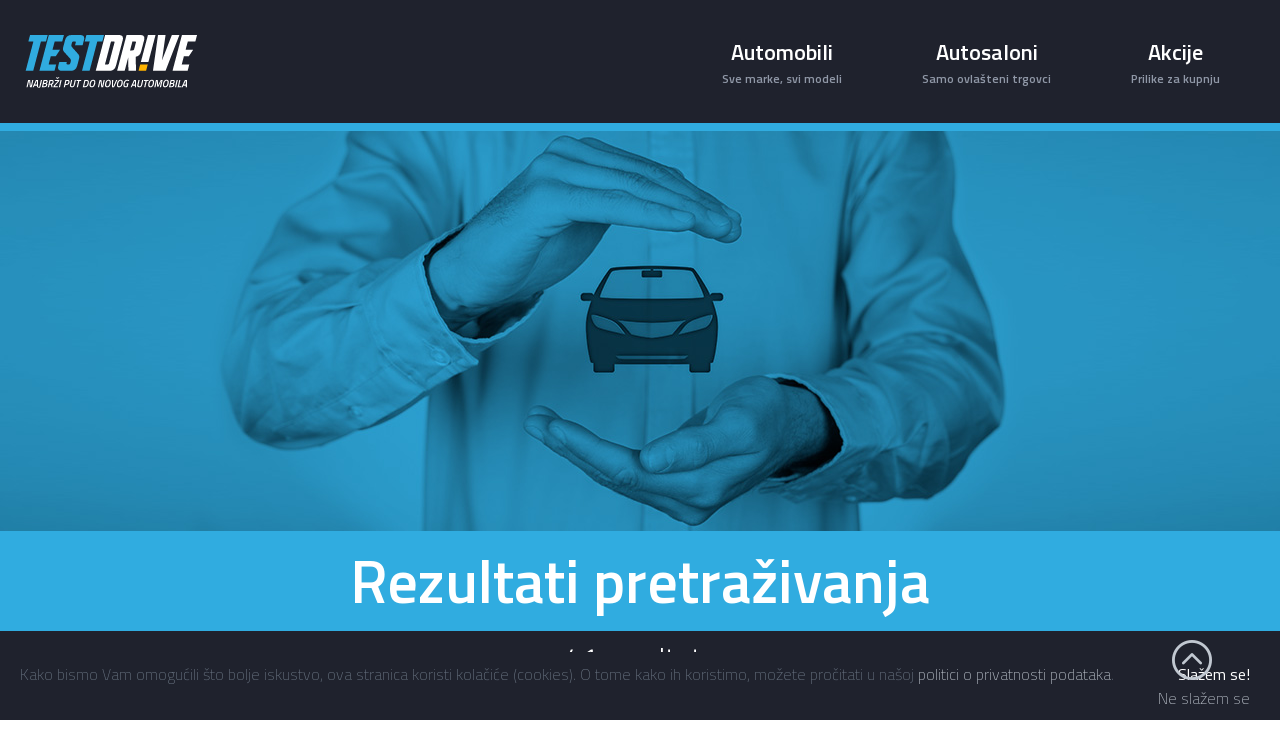

--- FILE ---
content_type: text/html; charset=UTF-8
request_url: https://www.testdrive.hr/trazi/automobili/karakteristike/poslovni/stranica/1
body_size: 49583
content:
<!DOCTYPE html><!--[if lt IE 7]> <html lang="hr" class="no-js lt-ie9 lt-ie8 lt-ie7"> <![endif]--><!--[if IE 7]> <html lang="hr" class="no-js lt-ie9 lt-ie8"> <![endif]--><!--[if IE 8]> <html lang="hr" class="no-js lt-ie9"> <![endif]--><!--[if gt IE 8]><!--><html lang="hr" class="no-js"> <!--<![endif]--><head><meta charset="utf-8"><meta http-equiv="X-UA-Compatible" content="IE=edge"><meta name="viewport" content="width=device-width, initial-scale=1"><title>Novi automobili - Karakteristike vozila: Poslovni - Testdrive.hr</title><meta name="description" content="Kupujete novi auto? Pogledajte sva nova vozila karakteristika: Poslovni. Pronađite automobil po svojoj mjeri. Rezervirajte probnu vožnju! Zatražite ponudu!" /><link rel="stylesheet" type="text/css" href="https://www.testdrive.hr/resources/themes/2016/css/vendors/ion.rangeSlider.css"><link rel="stylesheet" type="text/css" href="https://www.testdrive.hr/resources/themes/2016/css/vendors/ion.rangeSlider.skinModern.css"><link rel="stylesheet" type="text/css" href="https://www.testdrive.hr/resources/themes/2016/css/font-awesome.min.css"><link rel="stylesheet" type="text/css" href="https://www.testdrive.hr/resources/themes/2016/css/mfp.css" /><link rel="stylesheet" type="text/css" href="https://www.testdrive.hr/resources/themes/2016/css/remodal.css" /><link rel="stylesheet" type="text/css" href="https://www.testdrive.hr/resources/themes/2016/css/remodal-default-theme.css" /><link rel="stylesheet" type="text/css" href="https://www.testdrive.hr/resources/themes/2016/css/jquery.mb.bgndgallery.min.css"><link rel="stylesheet" type="text/css" href="https://www.testdrive.hr/resources/themes/2016/css/unslider.css"><link rel="stylesheet" type="text/css" href="https://www.testdrive.hr/resources/themes/2016/css/unslider-dots.css"><link rel="stylesheet" type="text/css" href="https://www.testdrive.hr/resources/themes/2016/css/prettydropdowns.css"><link rel="stylesheet" type="text/css" href="https://www.testdrive.hr/resources/themes/2016/css/style.css?v=2020-07-02" /><script type="text/javascript" charset="utf-8">var lang={"main_gallery_close":"Zatvori (Esc)","main_gallery_of":"od","main_gallery_loading":"U\u010ditavam...","main_gallery_prev":"Prethodna (strelica ulijevo)","main_gallery_next":"Sljede\u0107a (strelica udesno)","main_warning_standby":"Obrada podataka u tijeku. Molimo pri\u010dekajte...","main_search_chosen":"Odabrano _____ od _____","main_gallery_error":"[LINK]Slika[\/LINK] ne mo\u017ee biti u\u010ditana.","main_cookie_warning_allow":"Sla\u017eem se!","main_cookie_warning_button":"Kola\u010di\u0107i","main_cookie_warning_deny":"Ne sla\u017eem se","main_cookie_warning_dismiss":"U redu!","main_cookie_warning_href":"\/info\/zastita-privatnosti\/4","main_cookie_warning_link":"politici o privatnosti podataka","main_cookie_warning_message":"Kako bismo Vam omogu\u0107ili \u0161to bolje iskustvo, ova stranica koristi kola\u010di\u0107e (cookies). O tome kako ih koristimo, mo\u017eete pro\u010ditati u na\u0161oj","main_box_price":"PO\u010cETNA CIJENA","main_box_price_hover":"VI\u0160E INFORMACIJA"};var date_format = 'd.m.Y.';</script><script src="https://ajax.googleapis.com/ajax/libs/jquery/2.2.4/jquery.min.js"></script><script src="https://www.testdrive.hr/resources/themes/2016/js/wNumb.js"></script><script src="https://www.testdrive.hr/resources/themes/2016/js/image-scale.min.js"></script><script src="https://www.testdrive.hr/resources/themes/2016/js/remodal.min.js"></script><script src="https://www.testdrive.hr/resources/themes/2016/js/ion.rangeSlider.min.js"></script><script src="https://www.testdrive.hr/resources/themes/2016/js/jquery.mb.bgndGallery.min.js"></script><script src="https://www.testdrive.hr/resources/themes/2016/js/unslider-min.js"></script><script src="https://www.testdrive.hr/resources/themes/2016/js/jquery.noty-modified.js"></script><script src="https://www.testdrive.hr/resources/themes/2016/js/js.cookie.min.js"></script><script src="https://www.testdrive.hr/resources/themes/2016/js/jquery.multiselect.js"></script><script src="https://www.testdrive.hr/resources/themes/2016/js/jquery.prettydropdowns.js"></script><script src="https://www.testdrive.hr/resources/themes/2016/js/jquery.mask.js"></script><link rel="stylesheet" href="https://www.testdrive.hr/resources/themes/2016/plugins/flatpickr/flatpickr.min.css"><script src="https://www.testdrive.hr/resources/themes/2016/plugins/flatpickr/flatpickr.min.js"></script><script src="https://www.testdrive.hr/resources/themes/2016/plugins/flatpickr/l10n/hr.js"></script><script type="text/javascript" charset="utf-8" src="https://www.testdrive.hr/resources/themes/2016/js/script.js?v=2020-07-02"></script><link rel="stylesheet" type="text/css" href="https://www.testdrive.hr/resources/themes/2016/dev/style.css?v=2020-07-02" /><script type="text/javascript" charset="utf-8" src="https://www.testdrive.hr/resources/themes/2016/dev/main.js?v=2020-07-02"></script><script async src="https://www.googletagmanager.com/gtag/js?id=G-VK6WT1YDFN"></script><script>window.dataLayer = window.dataLayer || []; function gtag(){dataLayer.push(arguments);} gtag('js', new Date()); gtag('config', 'G-VK6WT1YDFN');</script></head><body class="main"><div id="mySidenav" class="sidenav"><a class="closebtn" onclick="closeNav()">&times;</a><ul><li><span class="icon-backtotop"></span><a href="https://www.testdrive.hr/automobili/">Automobili</a><ul class="sidenav-sub"><li><a href="https://www.testdrive.hr/automobili/tip-automobila/gradski-automobili/">Gradski</a></li><li><a href="https://www.testdrive.hr/automobili/tip-automobila/kompaktni-automobili/">Kompakt</a></li><li><a href="https://www.testdrive.hr/automobili/tip-automobila/limuzine/">Limuzina</a></li><li><a href="https://www.testdrive.hr/automobili/tip-automobila/karavani/">Karavan</a></li><li><a href="https://www.testdrive.hr/automobili/tip-automobila/suv-crossover/">SUV/Crossover</a></li><li><a href="https://www.testdrive.hr/automobili/tip-automobila/mpv-i-monovolumeni/">MPV</a></li><li><a href="https://www.testdrive.hr/automobili/tip-automobila/coupe/">Coupe</a></li><li><a href="https://www.testdrive.hr/automobili/tip-automobila/kabriolet/">Kabriolet</a></li><li><a href="https://www.testdrive.hr/automobili/tip-automobila/kombi/">Kombi</a></li><li><a href="https://www.testdrive.hr/automobili/tip-automobila/pick-up/">Pick-up</a></li></ul></li><li><span class="icon-backtotop"></span><a href="https://www.testdrive.hr/autosaloni/">Autosaloni</a><ul class="sidenav-sub"><li><a href="https://www.testdrive.hr/autosaloni/zagreb-i-okolica/">Zagreb i okolica</a></li><li><a href="https://www.testdrive.hr/autosaloni/sredisnja-hrvatska/">Središnja Hrvatska</a></li><li><a href="https://www.testdrive.hr/autosaloni/slavonija/">Slavonija</a></li><li><a href="https://www.testdrive.hr/autosaloni/istra-kvarner-lika/">Istra - Kvarner - Lika</a></li><li><a href="https://www.testdrive.hr/autosaloni/dalmacija-sjever/">Dalmacija - sjever</a></li><li><a href="https://www.testdrive.hr/autosaloni/dalmacija-jug/">Dalmacija - jug</a></li></ul></li><li><span class="icon-backtotop"></span><a href="https://www.testdrive.hr/akcije/">Akcije</a><ul class="sidenav-sub"><li><a href="https://www.testdrive.hr/akcije/prodaja-vozila/">Prodaja vozila</a></li></ul></li></ul></div><div id="overlay"></div><section><header class="dark"><div class="wrapper"><div class="mainmenu row"><div class="col l8"><a href="/" rel="nofollow" class="logo"><img src="https://www.testdrive.hr/resources/themes/2016/logos/testdrive.hr/logo-header.svg"></a></div><span class="openNav" style="font-size:30px;cursor:pointer" onclick="openNav()">&#9776;</span><div class="col d8"><ul class="main hide-mobile"><li><a href="https://www.testdrive.hr/automobili/">Automobili<span>Sve marke, svi modeli</span></a><div class="submenu"><div class="light"><div class="row wrapper"><div class="col l1"><ul><li><a href="https://www.testdrive.hr/automobili/tip-automobila/gradski-automobili/">Gradski</a></li><li><a href="https://www.testdrive.hr/automobili/tip-automobila/kompaktni-automobili/">Kompakt</a></li><li><a href="https://www.testdrive.hr/automobili/tip-automobila/limuzine/">Limuzina</a></li><li><a href="https://www.testdrive.hr/automobili/tip-automobila/karavani/">Karavan</a></li><li><a href="https://www.testdrive.hr/automobili/tip-automobila/suv-crossover/">SUV/Crossover</a></li><li><a href="https://www.testdrive.hr/automobili/tip-automobila/mpv-i-monovolumeni/">MPV</a></li><li><a href="https://www.testdrive.hr/automobili/tip-automobila/coupe/">Coupe</a></li><li><a href="https://www.testdrive.hr/automobili/tip-automobila/kabriolet/">Kabriolet</a></li><li><a href="https://www.testdrive.hr/automobili/tip-automobila/kombi/">Kombi</a></li><li><a href="https://www.testdrive.hr/automobili/tip-automobila/pick-up/">Pick-up</a></li></ul></div></div></div></div></li><li><a href="https://www.testdrive.hr/autosaloni/">Autosaloni<span>Samo ovlašteni trgovci</span></a><div class="submenu"><div class="light"><div class="row wrapper"><div class="col l1"><ul><li><a href="https://www.testdrive.hr/autosaloni/zagreb-i-okolica/">Zagreb i okolica</a></li><li><a href="https://www.testdrive.hr/autosaloni/sredisnja-hrvatska/">Središnja Hrvatska</a></li><li><a href="https://www.testdrive.hr/autosaloni/slavonija/">Slavonija</a></li><li><a href="https://www.testdrive.hr/autosaloni/istra-kvarner-lika/">Istra - Kvarner - Lika</a></li><li><a href="https://www.testdrive.hr/autosaloni/dalmacija-sjever/">Dalmacija - sjever</a></li><li><a href="https://www.testdrive.hr/autosaloni/dalmacija-jug/">Dalmacija - jug</a></li></ul></div></div></div></div></li><li><a href="https://www.testdrive.hr/akcije/">Akcije<span>Prilike za kupnju</span></a><div class="submenu"><div class="light"><div class="row wrapper"><div class="col l1"><ul><li><a href="https://www.testdrive.hr/akcije/prodaja-vozila/">Prodaja vozila</a></li></ul></div></div></div></div></li></ul></div></div></div></header></section><section class="slider doesnt-have-buttons" style="background-image:url(https://www.testdrive.hr/resources/files/images/sliders/galleries/6/13/testdrive-pretraga-1-1920.jpg)" data-gallery="{&quot;big&quot;:[&quot;https:\/\/www.testdrive.hr\/resources\/files\/images\/sliders\/galleries\/6\/13\/testdrive-pretraga-1-1920.jpg&quot;],&quot;small&quot;:[&quot;https:\/\/www.testdrive.hr\/resources\/files\/images\/sliders\/galleries-mobile\/6\/13\/testdrive-pretraga-1-720.jpg&quot;]}"></section><div class="pretraga"><section class="lightblue"><div class="wrapper"><div class="row"><div class="col l1 centertext"><h1 class="searchvisible">Rezultati pretraživanja</h1><h1 class="searchhidden">Automobili - pretraga</h1></div></div></div></section><section class="dark2 noresults"><div class="wrapper"><div class="row"><div class="col l1 centertext"><h2 class="pretraga-smalltitle">41 rezultata</h2></div></div></div></section><main class="cars"><script>var search_conditions = {"tags":1,"module":"models","expression":"","brands":[],"models":[],"price":{"from":0,"to":0},"classes":[],"purpose":[2],"seats":[],"trunk":[],"engine_power":[],"engine_type":[],"gearbox":[],"drive_wheels":[]};</script><form action="/trazi/" method="post" class="cars search dark1 spadding"><input type="hidden" name="data[module]" value="models" /><div class="wrapper searchhidden"><div class="row threepadding"><div class="col l1 centertext intro"><p>Za jednostavnu pretragu označite marke/modele koji vas zanimaju. Na raspolaganju sam vam i naprednije opcije pretrage koje se aktiviraju klikom na donje ikone.</p></div></div><div class="row searchbar"><div class="col l1"><div class="row light"><div class="col l7 s1 nosidepadding"><input type="text" class="l1 light" id="tekst" placeholder="Tražim..." name="data[expression]" value="" /></div><div class="col l7 s1 nosidepadding dropdown brands ajax"><input type="text" placeholder="Marka" readonly class="l1 light" id="odabir"><div class="dropdown-content overflowy"><input type="checkbox" name="data[brands][33]" data-id="33" value="Abarth"  id="search-brand-33" /> <label for="search-brand-33">Abarth</label><input type="checkbox" name="data[brands][1]" data-id="1" value="Alfa Romeo"  id="search-brand-1" /> <label for="search-brand-1">Alfa Romeo</label><input type="checkbox" name="data[brands][4]" data-id="4" value="Citroën"  id="search-brand-4" /> <label for="search-brand-4">Citroën</label><input type="checkbox" name="data[brands][36]" data-id="36" value="Cupra"  id="search-brand-36" /> <label for="search-brand-36">Cupra</label><input type="checkbox" name="data[brands][5]" data-id="5" value="Dacia"  id="search-brand-5" /> <label for="search-brand-5">Dacia</label><input type="checkbox" name="data[brands][7]" data-id="7" value="Fiat"  id="search-brand-7" /> <label for="search-brand-7">Fiat</label><input type="checkbox" name="data[brands][8]" data-id="8" value="Ford"  id="search-brand-8" /> <label for="search-brand-8">Ford</label><input type="checkbox" name="data[brands][9]" data-id="9" value="Honda"  id="search-brand-9" /> <label for="search-brand-9">Honda</label><input type="checkbox" name="data[brands][10]" data-id="10" value="Hyundai"  id="search-brand-10" /> <label for="search-brand-10">Hyundai</label><input type="checkbox" name="data[brands][13]" data-id="13" value="Jeep"  id="search-brand-13" /> <label for="search-brand-13">Jeep</label><input type="checkbox" name="data[brands][14]" data-id="14" value="Kia"  id="search-brand-14" /> <label for="search-brand-14">Kia</label><input type="checkbox" name="data[brands][17]" data-id="17" value="Mazda"  id="search-brand-17" /> <label for="search-brand-17">Mazda</label><input type="checkbox" name="data[brands][20]" data-id="20" value="Mitsubishi"  id="search-brand-20" /> <label for="search-brand-20">Mitsubishi</label><input type="checkbox" name="data[brands][21]" data-id="21" value="Nissan"  id="search-brand-21" /> <label for="search-brand-21">Nissan</label><input type="checkbox" name="data[brands][22]" data-id="22" value="Opel"  id="search-brand-22" /> <label for="search-brand-22">Opel</label><input type="checkbox" name="data[brands][23]" data-id="23" value="Peugeot"  id="search-brand-23" /> <label for="search-brand-23">Peugeot</label><input type="checkbox" name="data[brands][24]" data-id="24" value="Renault"  id="search-brand-24" /> <label for="search-brand-24">Renault</label><input type="checkbox" name="data[brands][25]" data-id="25" value="Seat"  id="search-brand-25" /> <label for="search-brand-25">Seat</label><input type="checkbox" name="data[brands][26]" data-id="26" value="Škoda"  id="search-brand-26" /> <label for="search-brand-26">Škoda</label><input type="checkbox" name="data[brands][28]" data-id="28" value="Subaru"  id="search-brand-28" /> <label for="search-brand-28">Subaru</label><input type="checkbox" name="data[brands][29]" data-id="29" value="Suzuki"  id="search-brand-29" /> <label for="search-brand-29">Suzuki</label><input type="checkbox" name="data[brands][30]" data-id="30" value="Toyota"  id="search-brand-30" /> <label for="search-brand-30">Toyota</label><input type="checkbox" name="data[brands][32]" data-id="32" value="Volkswagen"  id="search-brand-32" /> <label for="search-brand-32">Volkswagen</label><input type="checkbox" name="data[brands][31]" data-id="31" value="Volvo"  id="search-brand-31" /> <label for="search-brand-31">Volvo</label></div></div><div class="col l7 s1 nosidepadding dropdown models"><input type="text" placeholder="Model" readonly disabled class="l1 light" id="odabir2"><div class="dropdown-content overflowy"></div></div><div class="col l3 s1 nosidepadding pricerange"><div class="row"><div class="col l6 raspon"><span>Cijena</span> </div><div class="col d6 xs1"><input type="text" id="price-range" name="data[price]" value="Array" /></div></div></div><div class="col l8 s1 lightblue centertext" id="search">Traži</div></div></div></div></div><div class="wrapper hide-mobile" style="display:none"><div class="row"><div class="col l1 centertext"><h3>Napredna pretraga - filtriraj rezultate!</h3></div></div></div><div class="advanced_search"><div class="wrapper threepadding specific" style="display:none"><div class="row"><div class="col l8 centertext"><a class="open"><span class="icon-car-type"></span><span>Tip<br />
vozila</span></a></div><div class="col l8 centertext"><a class="open"><span class="icon-car-purpose"></span><span>Karakteristike<br />
vozila</span></a></div><div class="col l8 centertext"><a class="open"><span class="icon-car-seats"></span><span>Broj<br />
sjedala</span></a></div><div class="col l8 centertext"><a class="open"><span class="icon-car-trunk-max"></span><span>Veličina<br />
prtljažnika</span></a></div><div class="col l8 centertext"><a class="open"><span class="icon-car-engine"></span><span>Snaga<br />
motora</span></a></div><div class="col l8 centertext"><a class="open"><span class="icon-car-consumption-fuel"></span><span>Tip<br />
motora</span></a></div><div class="col l8 centertext"><a class="open"><span class="icon-car-gearbox"></span><span>Tip<br />
mjenjača</span></a></div><div class="col l8 centertext"><a class="open"><span class="icon-car-drive"></span><span>Pogonski<br />
kotači</span></a></div></div></div><div class="filter-selected dark" style="display:block"><div class="wrapper"><div class="row"><div class="col l1" id="chips-list"><span class="title">Odabrano opcija: <span id="count">1</span></span><div class="tags" group="search-purpose"><span class="title col l8 nopadding">Karakteristike vozila</span><div><span class="chip" dataid="search-purpose-2">Poslovni <i class="fa fa-times-circle" aria-hidden="true"></i></span><span class="chip_more">Dodaj još <i class="fa fa-plus-circle" aria-hidden="true"></i></span></div></div></div></div></div></div><div class="dark1 resetsearch"><div class="wrapper"><div class="row"><div class="col l1 centertext"><a id="reset-search">Poništi sve filtere i pokreni novu pretragu</a></div></div></div></div><div class="filter dark threepadding" style="display:none"><div class="wrapper"><div class="row"><a id="pretrazi" class="col l4 s2 xs1 lightblue centertext">Prikaži rezultate pretrage!</a></div><div class="row"><div class="col l8"><div class="hiddeninput"><input type="checkbox" name="data[classes][1]" id="search-class-1" group-data="search-class" /> <label for="search-class-1">Gradski</label><input type="checkbox" name="data[classes][2]" id="search-class-2" group-data="search-class" /> <label for="search-class-2">Kompakt</label><input type="checkbox" name="data[classes][3]" id="search-class-3" group-data="search-class" /> <label for="search-class-3">Limuzina</label><input type="checkbox" name="data[classes][4]" id="search-class-4" group-data="search-class" /> <label for="search-class-4">Karavan</label><input type="checkbox" name="data[classes][5]" id="search-class-5" group-data="search-class" /> <label for="search-class-5">SUV/Crossover</label><input type="checkbox" name="data[classes][6]" id="search-class-6" group-data="search-class" /> <label for="search-class-6">MPV</label><input type="checkbox" name="data[classes][7]" id="search-class-7" group-data="search-class" /> <label for="search-class-7">Coupe</label><input type="checkbox" name="data[classes][8]" id="search-class-8" group-data="search-class" /> <label for="search-class-8">Kabriolet</label><input type="checkbox" name="data[classes][9]" id="search-class-9" group-data="search-class" /> <label for="search-class-9">Kombi</label><input type="checkbox" name="data[classes][10]" id="search-class-10" group-data="search-class" /> <label for="search-class-10">Pick-up</label></div></div><div class="col l8"><div class="hiddeninput"><input type="checkbox" name="data[purpose][1]" id="search-purpose-1" group-data="search-purpose" /> <label for="search-purpose-1">Obiteljski</label><input type="checkbox" name="data[purpose][2]" id="search-purpose-2" group-data="search-purpose" checked="checked" /> <label for="search-purpose-2">Poslovni</label><input type="checkbox" name="data[purpose][3]" id="search-purpose-3" group-data="search-purpose" /> <label for="search-purpose-3">Sportski</label><input type="checkbox" name="data[purpose][4]" id="search-purpose-4" group-data="search-purpose" /> <label for="search-purpose-4">Zabavni</label><input type="checkbox" name="data[purpose][5]" id="search-purpose-5" group-data="search-purpose" /> <label for="search-purpose-5">Svestrani</label><input type="checkbox" name="data[purpose][6]" id="search-purpose-6" group-data="search-purpose" /> <label for="search-purpose-6">Premium</label><input type="checkbox" name="data[purpose][7]" id="search-purpose-7" group-data="search-purpose" /> <label for="search-purpose-7">Luksuzni</label><input type="checkbox" name="data[purpose][8]" id="search-purpose-8" group-data="search-purpose" /> <label for="search-purpose-8">Chic/Funky</label><input type="checkbox" name="data[purpose][9]" id="search-purpose-9" group-data="search-purpose" /> <label for="search-purpose-9">Eco friendly</label><input type="checkbox" name="data[purpose][10]" id="search-purpose-10" group-data="search-purpose" /> <label for="search-purpose-10">Budget friendly</label></div></div><div class="col l8"><div class="hiddeninput"><input type="checkbox" name="data[seats][2]" id="search-seats-2" group-data="search-seats" /> <label for="search-seats-2">2</label><input type="checkbox" name="data[seats][4]" id="search-seats-4" group-data="search-seats" /> <label for="search-seats-4">4</label><input type="checkbox" name="data[seats][5]" id="search-seats-5" group-data="search-seats" /> <label for="search-seats-5">5</label><input type="checkbox" name="data[seats][6]" id="search-seats-6" group-data="search-seats" /> <label for="search-seats-6">6</label><input type="checkbox" name="data[seats][7]" id="search-seats-7" group-data="search-seats" /> <label for="search-seats-7">7</label><input type="checkbox" name="data[seats][8]" id="search-seats-8" group-data="search-seats" /> <label for="search-seats-8">8</label><input type="checkbox" name="data[seats][9]" id="search-seats-9" group-data="search-seats" /> <label for="search-seats-9">9</label></div></div><div class="col l8"><div class="hiddeninput"><input type="checkbox" name="data[trunk][1-300]" id="search-trunk-1-300" group-data="search-trunk" /> <label for="search-trunk-1-300">1-300</label><input type="checkbox" name="data[trunk][301-400]" id="search-trunk-301-400" group-data="search-trunk" /> <label for="search-trunk-301-400">301-400</label><input type="checkbox" name="data[trunk][401-500]" id="search-trunk-401-500" group-data="search-trunk" /> <label for="search-trunk-401-500">401-500</label><input type="checkbox" name="data[trunk][501-600]" id="search-trunk-501-600" group-data="search-trunk" /> <label for="search-trunk-501-600">501-600</label><input type="checkbox" name="data[trunk][601-MAX]" id="search-trunk-601-MAX" group-data="search-trunk" /> <label for="search-trunk-601-MAX">601+</label></div></div><div class="col l8"><div class="hiddeninput"><input type="checkbox" name="data[engine_power][1-75]" id="search-engine-power-1-75" group-data="search-engine-power" /> <label for="search-engine-power-1-75">1-75</label><input type="checkbox" name="data[engine_power][76-100]" id="search-engine-power-76-100" group-data="search-engine-power" /> <label for="search-engine-power-76-100">76-100</label><input type="checkbox" name="data[engine_power][101-125]" id="search-engine-power-101-125" group-data="search-engine-power" /> <label for="search-engine-power-101-125">101-125</label><input type="checkbox" name="data[engine_power][126-150]" id="search-engine-power-126-150" group-data="search-engine-power" /> <label for="search-engine-power-126-150">126-150</label><input type="checkbox" name="data[engine_power][151-200]" id="search-engine-power-151-200" group-data="search-engine-power" /> <label for="search-engine-power-151-200">151-200</label><input type="checkbox" name="data[engine_power][201-250]" id="search-engine-power-201-250" group-data="search-engine-power" /> <label for="search-engine-power-201-250">201-250</label><input type="checkbox" name="data[engine_power][251-300]" id="search-engine-power-251-300" group-data="search-engine-power" /> <label for="search-engine-power-251-300">251-300</label><input type="checkbox" name="data[engine_power][301-MAX]" id="search-engine-power-301-MAX" group-data="search-engine-power" /> <label for="search-engine-power-301-MAX">301+</label></div></div><div class="col l8"><div class="hiddeninput"><input type="checkbox" name="data[engine_type][1]" id="search-engine-type-1" group-data="search-engine-type" /> <label for="search-engine-type-1">Benzin / MHEV</label><input type="checkbox" name="data[engine_type][2]" id="search-engine-type-2" group-data="search-engine-type" /> <label for="search-engine-type-2">Diesel / MHEV</label><input type="checkbox" name="data[engine_type][6]" id="search-engine-type-6" group-data="search-engine-type" /> <label for="search-engine-type-6">Benzin+plin</label><input type="checkbox" name="data[engine_type][3]" id="search-engine-type-3" group-data="search-engine-type" /> <label for="search-engine-type-3">Hibrid</label><input type="checkbox" name="data[engine_type][4]" id="search-engine-type-4" group-data="search-engine-type" /> <label for="search-engine-type-4">Plug-in hibrid</label><input type="checkbox" name="data[engine_type][5]" id="search-engine-type-5" group-data="search-engine-type" /> <label for="search-engine-type-5">Električni</label></div></div><div class="col l8"><div class="hiddeninput"><input type="checkbox" name="data[gearbox][1]" id="search-gearbox-1" group-data="search-gearbox" /> <label for="search-gearbox-1">Ručni</label><input type="checkbox" name="data[gearbox][2]" id="search-gearbox-2" group-data="search-gearbox" /> <label for="search-gearbox-2">Poluautomatski</label><input type="checkbox" name="data[gearbox][3]" id="search-gearbox-3" group-data="search-gearbox" /> <label for="search-gearbox-3">Automatski</label></div></div><div class="col l8"><div class="hiddeninput"><input type="checkbox" name="data[drive_wheels][1]" id="search-drive-wheels-1" group-data="search-drive-wheels" /> <label for="search-drive-wheels-1">Prednji</label><input type="checkbox" name="data[drive_wheels][2]" id="search-drive-wheels-2" group-data="search-drive-wheels" /> <label for="search-drive-wheels-2">Stražnji</label><input type="checkbox" name="data[drive_wheels][3]" id="search-drive-wheels-3" group-data="search-drive-wheels" /> <label for="search-drive-wheels-3">4x4</label></div></div></div><div class="col l1 centertext"><a class="less">Zatvori</a></div></div></div></div></form><section class="white margintopbottom ads"><main><div class="wrapper"></div></main></section><main class="lista"><section><div class="wrapper dashboard"><div class="row sixpadding"><div class="col l1"><a href="https://www.testdrive.hr/automobili/peugeot/5008/5008-2021/"><div class="bold"><h3 class="mobiletitle desktop-hide">Peugeot 5008<span></span></h3><table cellspacing="0" cellpadding="0" class="nopadding"><tr><td class="l2 s1 nopadding mobilerow"><table cellspacing="0" cellpadding="0" class="halls"><tbody><tr><td width="125" class="img s2"><div class="car-img"><img class="scale" data-scale="best-fill" data-align="center" src="https://www.testdrive.hr/resources/files/images/models/default/thumb_1617968508-testdrive-840-peugeot-5008-5008-2021.jpg" alt="Peugeot 5008" /></div></td><td class="title l2 s2"><h3 class="hide-mobile">Peugeot 5008</h3><span>od 207.344 kn</span></td><td class="title hidesmall"></td></tr></tbody></table></td><td class="l2 s1 nopadding hide-td mobilerow"><table cellspacing="0" cellpadding="0" class="halls"><tbody><tr><td class="l4">130-180<span class="caps">Snaga</span><span>(KS)</span></td><td class="l4">4,9-7,0<span class="caps">Potrošnja</span><span>(l/100km)</span></td><td class="l4">780<span class="caps">Prtljažnik</span><span>(dm³)</span></td><td class="l4"><a onclick="location.href='https://www.testdrive.hr/automobili/peugeot/5008/5008-2021/ponuda/izvor/popis/okidac/popis/'; return false;" class="contact" title="Pošalji upit"><span class="icon-email"></span></a></td></tr></tbody></table></td></tr></table></div></a><a href="https://www.testdrive.hr/automobili/peugeot/508/508-2018/"><div class="bold"><h3 class="mobiletitle desktop-hide">Peugeot 508<span></span></h3><table cellspacing="0" cellpadding="0" class="nopadding"><tr><td class="l2 s1 nopadding mobilerow"><table cellspacing="0" cellpadding="0" class="halls"><tbody><tr><td width="125" class="img s2"><div class="car-img"><img class="scale" data-scale="best-fill" data-align="center" src="https://www.testdrive.hr/resources/files/images/models/default/thumb_1539329416-testdrive-840-peugeot-508-508-2018-1.jpg" alt="Peugeot 508" /></div></td><td class="title l2 s2"><h3 class="hide-mobile">Peugeot 508</h3><span>od 223.108 kn</span></td><td class="title hidesmall"></td></tr></tbody></table></td><td class="l2 s1 nopadding hide-td mobilerow"><table cellspacing="0" cellpadding="0" class="halls"><tbody><tr><td class="l4">130-225<span class="caps">Snaga</span><span>(KS)</span></td><td class="l4">1,3-6,3<span class="caps">Potrošnja</span><span>(l/100km)</span></td><td class="l4">487<span class="caps">Prtljažnik</span><span>(dm³)</span></td><td class="l4"><a onclick="location.href='https://www.testdrive.hr/automobili/peugeot/508/508-2018/ponuda/izvor/popis/okidac/popis/'; return false;" class="contact" title="Pošalji upit"><span class="icon-email"></span></a></td></tr></tbody></table></td></tr></table></div></a><a href="https://www.testdrive.hr/automobili/peugeot/508/508-sw-2018/"><div class="bold"><h3 class="mobiletitle desktop-hide">Peugeot 508 SW<span></span></h3><table cellspacing="0" cellpadding="0" class="nopadding"><tr><td class="l2 s1 nopadding mobilerow"><table cellspacing="0" cellpadding="0" class="halls"><tbody><tr><td width="125" class="img s2"><div class="car-img"><img class="scale" data-scale="best-fill" data-align="center" src="https://www.testdrive.hr/resources/files/images/models/default/thumb_1539329509-testdrive-840-peugeot-508-508-sw-2018-1.jpg" alt="Peugeot 508 SW" /></div></td><td class="title l2 s2"><h3 class="hide-mobile">Peugeot 508 SW</h3><span>od 234.034 kn</span></td><td class="title hidesmall"></td></tr></tbody></table></td><td class="l2 s1 nopadding hide-td mobilerow"><table cellspacing="0" cellpadding="0" class="halls"><tbody><tr><td class="l4">130-225<span class="caps">Snaga</span><span>(KS)</span></td><td class="l4">1,3-6,4<span class="caps">Potrošnja</span><span>(l/100km)</span></td><td class="l4">530<span class="caps">Prtljažnik</span><span>(dm³)</span></td><td class="l4"><a onclick="location.href='https://www.testdrive.hr/automobili/peugeot/508/508-sw-2018/ponuda/izvor/popis/okidac/popis/'; return false;" class="contact" title="Pošalji upit"><span class="icon-email"></span></a></td></tr></tbody></table></td></tr></table></div></a><a href="https://www.testdrive.hr/automobili/volkswagen/arteon/arteon-2021/"><div class="bold"><h3 class="mobiletitle desktop-hide">Volkswagen Arteon<span></span></h3><table cellspacing="0" cellpadding="0" class="nopadding"><tr><td class="l2 s1 nopadding mobilerow"><table cellspacing="0" cellpadding="0" class="halls"><tbody><tr><td width="125" class="img s2"><div class="car-img"><img class="scale" data-scale="best-fill" data-align="center" src="https://www.testdrive.hr/resources/files/images/models/default/thumb_1619956673-testdrive-840-volkswagen-arteon-arteon-2021.jpg" alt="Volkswagen Arteon" /></div></td><td class="title l2 s2"><h3 class="hide-mobile">Volkswagen Arteon</h3><span>od 272.424 kn</span></td><td class="title hidesmall"></td></tr></tbody></table></td><td class="l2 s1 nopadding hide-td mobilerow"><table cellspacing="0" cellpadding="0" class="halls"><tbody><tr><td class="l4">150-200<span class="caps">Snaga</span><span>(KS)</span></td><td class="l4">1,1-6,7<span class="caps">Potrošnja</span><span>(l/100km)</span></td><td class="l4">563<span class="caps">Prtljažnik</span><span>(dm³)</span></td><td class="l4"><a onclick="location.href='https://www.testdrive.hr/automobili/volkswagen/arteon/arteon-2021/ponuda/izvor/popis/okidac/popis/'; return false;" class="contact" title="Pošalji upit"><span class="icon-email"></span></a></td></tr></tbody></table></td></tr></table></div></a><a href="https://www.testdrive.hr/automobili/volkswagen/arteon/arteon-shooting-brake-2020/"><div class="bold"><h3 class="mobiletitle desktop-hide">Volkswagen Arteon Shooting Brake<span></span></h3><table cellspacing="0" cellpadding="0" class="nopadding"><tr><td class="l2 s1 nopadding mobilerow"><table cellspacing="0" cellpadding="0" class="halls"><tbody><tr><td width="125" class="img s2"><div class="car-img"><img class="scale" data-scale="best-fill" data-align="center" src="https://www.testdrive.hr/resources/files/images/models/default/thumb_1619956706-testdrive-840-volkswagen-arteon-arteon-shooting-brake-2021.jpg" alt="Volkswagen Arteon Shooting Brake" /></div></td><td class="title l2 s2"><h3 class="hide-mobile">Volkswagen Arteon Shooting Brake</h3><span>od 282.745 kn</span></td><td class="title hidesmall"></td></tr></tbody></table></td><td class="l2 s1 nopadding hide-td mobilerow"><table cellspacing="0" cellpadding="0" class="halls"><tbody><tr><td class="l4">150-200<span class="caps">Snaga</span><span>(KS)</span></td><td class="l4">1,1-6,7<span class="caps">Potrošnja</span><span>(l/100km)</span></td><td class="l4">562<span class="caps">Prtljažnik</span><span>(dm³)</span></td><td class="l4"><a onclick="location.href='https://www.testdrive.hr/automobili/volkswagen/arteon/arteon-shooting-brake-2020/ponuda/izvor/popis/okidac/popis/'; return false;" class="contact" title="Pošalji upit"><span class="icon-email"></span></a></td></tr></tbody></table></td></tr></table></div></a><a href="https://www.testdrive.hr/automobili/renault/espace/espace-2015/"><div class="bold"><h3 class="mobiletitle desktop-hide">Renault Espace<span></span></h3><table cellspacing="0" cellpadding="0" class="nopadding"><tr><td class="l2 s1 nopadding mobilerow"><table cellspacing="0" cellpadding="0" class="halls"><tbody><tr><td width="125" class="img s2"><div class="car-img"><img class="scale" data-scale="best-fill" data-align="center" src="https://www.testdrive.hr/resources/files/images/models/default/thumb_1539330364-testdrive-840-renault-espace-espace-2018-1.jpg" alt="Renault Espace" /></div></td><td class="title l2 s2"><h3 class="hide-mobile">Renault Espace</h3><span>od 307.400 kn</span></td><td class="title hidesmall"></td></tr></tbody></table></td><td class="l2 s1 nopadding hide-td mobilerow"><table cellspacing="0" cellpadding="0" class="halls"><tbody><tr><td class="l4">160-225<span class="caps">Snaga</span><span>(KS)</span></td><td class="l4">5,1-7,4<span class="caps">Potrošnja</span><span>(l/100km)</span></td><td class="l4">247-719<span class="caps">Prtljažnik</span><span>(dm³)</span></td><td class="l4"><a onclick="location.href='https://www.testdrive.hr/automobili/renault/espace/espace-2015/ponuda/izvor/popis/okidac/popis/'; return false;" class="contact" title="Pošalji upit"><span class="icon-email"></span></a></td></tr></tbody></table></td></tr></table></div></a><a href="https://www.testdrive.hr/automobili/alfa-romeo/giulia/giulia-2016/"><div class="bold"><h3 class="mobiletitle desktop-hide">Alfa Romeo Giulia<span></span></h3><table cellspacing="0" cellpadding="0" class="nopadding"><tr><td class="l2 s1 nopadding mobilerow"><table cellspacing="0" cellpadding="0" class="halls"><tbody><tr><td width="125" class="img s2"><div class="car-img"><img class="scale" data-scale="best-fill" data-align="center" src="https://www.testdrive.hr/resources/files/images/models/default/thumb_1537142678-testdrive-840-alfa-romeo-giulia-giulia-2018-1.jpg" alt="Alfa Romeo Giulia" /></div></td><td class="title l2 s2"><h3 class="hide-mobile">Alfa Romeo Giulia</h3><span>od 278.407 kn</span></td><td class="title hidesmall"></td></tr></tbody></table></td><td class="l2 s1 nopadding hide-td mobilerow"><table cellspacing="0" cellpadding="0" class="halls"><tbody><tr><td class="l4">160-280<span class="caps">Snaga</span><span>(KS)</span></td><td class="l4">5,0-7,7<span class="caps">Potrošnja</span><span>(l/100km)</span></td><td class="l4">480<span class="caps">Prtljažnik</span><span>(dm³)</span></td><td class="l4"><a onclick="location.href='https://www.testdrive.hr/automobili/alfa-romeo/giulia/giulia-2016/ponuda/izvor/popis/okidac/popis/'; return false;" class="contact" title="Pošalji upit"><span class="icon-email"></span></a></td></tr></tbody></table></td></tr></table></div></a><a href="https://www.testdrive.hr/automobili/jeep/grand-cherokee/grand-cherokee-2017/"><div class="bold"><h3 class="mobiletitle desktop-hide">Jeep Grand Cherokee<span></span></h3><table cellspacing="0" cellpadding="0" class="nopadding"><tr><td class="l2 s1 nopadding mobilerow"><table cellspacing="0" cellpadding="0" class="halls"><tbody><tr><td width="125" class="img s2"><div class="car-img"><img class="scale" data-scale="best-fill" data-align="center" src="https://www.testdrive.hr/resources/files/images/models/default/thumb_1539074735-testdrive-840-jeep-grand-cherokee-2018-1.jpg" alt="Jeep Grand Cherokee" /></div></td><td class="title l2 s2"><h3 class="hide-mobile">Jeep Grand Cherokee</h3><span>od 604.817 kn</span></td><td class="title hidesmall"></td></tr></tbody></table></td><td class="l2 s1 nopadding hide-td mobilerow"><table cellspacing="0" cellpadding="0" class="halls"><tbody><tr><td class="l4">250-468<span class="caps">Snaga</span><span>(KS)</span></td><td class="l4">7,0-13,5<span class="caps">Potrošnja</span><span>(l/100km)</span></td><td class="l4">782<span class="caps">Prtljažnik</span><span>(dm³)</span></td><td class="l4"><a onclick="location.href='https://www.testdrive.hr/automobili/jeep/grand-cherokee/grand-cherokee-2017/ponuda/izvor/popis/okidac/popis/'; return false;" class="contact" title="Pošalji upit"><span class="icon-email"></span></a></td></tr></tbody></table></td></tr></table></div></a><a href="https://www.testdrive.hr/automobili/opel/insignia/insignia-grand-sport-2021/"><div class="bold"><h3 class="mobiletitle desktop-hide">Opel Insignia Grand Sport<span></span></h3><table cellspacing="0" cellpadding="0" class="nopadding"><tr><td class="l2 s1 nopadding mobilerow"><table cellspacing="0" cellpadding="0" class="halls"><tbody><tr><td width="125" class="img s2"><div class="car-img"><img class="scale" data-scale="best-fill" data-align="center" src="https://www.testdrive.hr/resources/files/images/models/default/thumb_1618479399-testdrive-840-opel-insignia-insignia-grand-sport-2021.jpg" alt="Opel Insignia Grand Sport" /></div></td><td class="title l2 s2"><h3 class="hide-mobile">Opel Insignia Grand Sport</h3><span>od 217.913 kn</span></td><td class="title hidesmall"></td></tr></tbody></table></td><td class="l2 s1 nopadding hide-td mobilerow"><table cellspacing="0" cellpadding="0" class="halls"><tbody><tr><td class="l4">122-230<span class="caps">Snaga</span><span>(KS)</span></td><td class="l4">4,6-8,5<span class="caps">Potrošnja</span><span>(l/100km)</span></td><td class="l4">490<span class="caps">Prtljažnik</span><span>(dm³)</span></td><td class="l4"><a onclick="location.href='https://www.testdrive.hr/automobili/opel/insignia/insignia-grand-sport-2021/ponuda/izvor/popis/okidac/popis/'; return false;" class="contact" title="Pošalji upit"><span class="icon-email"></span></a></td></tr></tbody></table></td></tr></table></div></a><a href="https://www.testdrive.hr/automobili/opel/insignia/insignia-sports-tourer-2021/"><div class="bold"><h3 class="mobiletitle desktop-hide">Opel Insignia Sports Tourer<span></span></h3><table cellspacing="0" cellpadding="0" class="nopadding"><tr><td class="l2 s1 nopadding mobilerow"><table cellspacing="0" cellpadding="0" class="halls"><tbody><tr><td width="125" class="img s2"><div class="car-img"><img class="scale" data-scale="best-fill" data-align="center" src="https://www.testdrive.hr/resources/files/images/models/default/thumb_1618479549-testdrive-840-opel-insignia-insignia-sports-tourer-2021.jpg" alt="Opel Insignia Sports Tourer" /></div></td><td class="title l2 s2"><h3 class="hide-mobile">Opel Insignia Sports Tourer</h3><span>od 226.346 kn</span></td><td class="title hidesmall"></td></tr></tbody></table></td><td class="l2 s1 nopadding hide-td mobilerow"><table cellspacing="0" cellpadding="0" class="halls"><tbody><tr><td class="l4">122-230<span class="caps">Snaga</span><span>(KS)</span></td><td class="l4">4,8-8,7<span class="caps">Potrošnja</span><span>(l/100km)</span></td><td class="l4">560<span class="caps">Prtljažnik</span><span>(dm³)</span></td><td class="l4"><a onclick="location.href='https://www.testdrive.hr/automobili/opel/insignia/insignia-sports-tourer-2021/ponuda/izvor/popis/okidac/popis/'; return false;" class="contact" title="Pošalji upit"><span class="icon-email"></span></a></td></tr></tbody></table></td></tr></table></div></a></div></div></div></section></main><section><div class="wrapper"><div class="row bottompaddingsix"><div class="col m1 pagination"><div class="row"><div class="col hide-mobile"><a class="final disabled" href="https://www.testdrive.hr/trazi/automobili/karakteristike/poslovni/stranica/1">Početna</a></div><div class="col desktop-hide"><a href="https://www.testdrive.hr/trazi/automobili/karakteristike/poslovni/stranica/1" class="disabled">&lt;</a></div><div class="col"><a href="https://www.testdrive.hr/trazi/automobili/karakteristike/poslovni/stranica/1" class="active">1</a></div><div class="col hide-mobile"><a href="https://www.testdrive.hr/trazi/automobili/karakteristike/poslovni/stranica/2">2</a></div><div class="col hide-mobile"><a href="https://www.testdrive.hr/trazi/automobili/karakteristike/poslovni/stranica/3">3</a></div><div class="col hide-mobile"><a href="https://www.testdrive.hr/trazi/automobili/karakteristike/poslovni/stranica/4">4</a></div><div class="col hide-mobile"><a href="https://www.testdrive.hr/trazi/automobili/karakteristike/poslovni/stranica/5">5</a></div><div class="col desktop-hide"><a href="https://www.testdrive.hr/trazi/automobili/karakteristike/poslovni/stranica/2">&gt;</a></div><div class="col hide-mobile"><a class="final" href="https://www.testdrive.hr/trazi/automobili/karakteristike/poslovni/stranica/5">Zadnja</a></div></div></div></div></div></section></main></div><div id="backtotop" class="backtotop"><a title="Povratak na vrh"><span class="icon-backtotop"></span></a></div><footer><section class="lightblue sixpadding lightblue sixpadding toppaddingthree bannersubscribe"><input type="hidden" name="buy_period" value="0" /><input type="hidden" name="form_name" value="footer" /><div class="wrapper"><div class="row searchbar"><div class="col l1"><h2 class="centertext">Prijavi se za newsletter: top vijesti i ponude izravno u inbox!</h2><div class="row light"><div class="col l5 s1 nosidepadding"><input type="text" class="l1 light" name="first_name" placeholder="Ime" /></div><div class="col l5 s1 nosidepadding"><input type="text" class="l1 light" name="last_name" placeholder="Prezime" /></div><div class="col l5 s1 nosidepadding dropdown"><input type="text" placeholder="Kada planirate kupiti auto?" readonly class="l1 light"><div class="dropdown-content single l1"><input type="checkbox" data-id="1" value="trenutno" id="footer-newsletter-period-1" /> <label for="footer-newsletter-period-1">trenutno</label><input type="checkbox" data-id="2" value="1-3 mjeseca" id="footer-newsletter-period-2" /> <label for="footer-newsletter-period-2">1-3 mjeseca</label><input type="checkbox" data-id="3" value="3-6 mjeseci" id="footer-newsletter-period-3" /> <label for="footer-newsletter-period-3">3-6 mjeseci</label><input type="checkbox" data-id="4" value="6-12 mjeseci" id="footer-newsletter-period-4" /> <label for="footer-newsletter-period-4">6-12 mjeseci</label><input type="checkbox" data-id="5" value="više od 12 mjeseci" id="footer-newsletter-period-5" /> <label for="footer-newsletter-period-5">više od 12 mjeseci</label><input type="checkbox" data-id="6" value="ne znam/ne kupujem
" id="footer-newsletter-period-6" /> <label for="footer-newsletter-period-6">ne znam/ne kupujem
</label></div></div><div class="col l5 s1 nosidepadding"><input type="text" class="l1 light" name="email" placeholder="E-mail adresa" /></div><div class="col l5 s1 centertext orange" id="subscribe">Pošalji!</div></div></div></div></div></section><section class="dark1"><div class="wrapper"><div clasS="row hide-mobile"><div class="col l4 xs1"><h3>Top 10 marke</h3></div><div class="col l4 xs1"><h3>Top 10 modeli</h3></div><div class="col l4 xs1"><h3>Kategorije</h3></div><div class="col l4 xs1"><h3>Karakteristike</h3></div></div></div><div class="border"></div><div class="wrapper"><div class="row sitemap"><div class="col l4 xs1"><h3 class="desktop-hide">Top 10 marke</h3><ul><li><a href="https://www.testdrive.hr/automobili/volkswagen">Volkswagen</a></li><li><a href="https://www.testdrive.hr/automobili/renault">Renault</a></li><li><a href="https://www.testdrive.hr/automobili/opel">Opel</a></li><li><a href="https://www.testdrive.hr/automobili/skoda">Škoda</a></li><li><a href="https://www.testdrive.hr/automobili/suzuki">Suzuki</a></li><li><a href="https://www.testdrive.hr/automobili/peugeot">Peugeot</a></li><li><a href="https://www.testdrive.hr/automobili/hyundai">Hyundai</a></li><li><a href="https://www.testdrive.hr/automobili/dacia">Dacia</a></li><li><a href="https://www.testdrive.hr/automobili/citroen">Citroën</a></li><li><a href="https://www.testdrive.hr/automobili/ford">Ford</a></li></ul></div><div class="col l4 xs1"><h3 class="desktop-hide">Top 10 modeli</h3><ul><li><a href="https://www.testdrive.hr/automobili/skoda/octavia/octavia-2017/">Škoda Octavia</a></li><li><a href="https://www.testdrive.hr/automobili/renault/clio/clio-2019/">Renault Clio</a></li><li><a href="https://www.testdrive.hr/automobili/volkswagen/polo/polo-2017/">Vokswagen Polo</a></li><li><a href="https://www.testdrive.hr/automobili/volkswagen/golf/golf-2016/">Vokswagen Golf</a></li><li><a href="https://www.testdrive.hr/automobili/opel/astra/astra-2015/">Opel Astra</a></li><li><a href="https://www.testdrive.hr/automobili/suzuki/vitara/vitara-2015/">Suzuki Vitara</a></li><li><a href="https://www.testdrive.hr/automobili/opel/corsa/corsa-2020/">Opel Corsa</a></li><li><a href="https://www.testdrive.hr/automobili/fiat/500/500-2015/">Fiat 500</a></li><li><a href="https://www.testdrive.hr/automobili/renault/captur/captur-2017/">Renault Captur</a></li><li><a href="https://www.testdrive.hr/automobili/citroen/c3/c3-2017/">Citroen C3</a></li></ul></div><div class="col l4 xs1"><h3 class="desktop-hide">Kategorije</h3><ul><li><a href="https://www.testdrive.hr/automobili/tip-automobila/gradski-automobili/">Gradski</a></li><li><a href="https://www.testdrive.hr/automobili/tip-automobila/limuzine/">Limuzina</a></li><li><a href="https://www.testdrive.hr/automobili/tip-automobila/kompaktni-automobili/">Kompakt</a></li><li><a href="https://www.testdrive.hr/automobili/tip-automobila/karavani/">Karavan</a></li><li><a href="www.testdrive.hr">SUV/Crossover</a></li><li><a href="https://www.testdrive.hr/automobili/tip-automobila/mpv-i-monovolumeni/">MPV/Monovolumen</a></li><li><a href="https://www.testdrive.hr/automobili/tip-automobila/coupe/">Coupe</a></li><li><a href="https://www.testdrive.hr/automobili/tip-automobila/kabriolet/">Kabriolet</a></li><li><a href="https://www.testdrive.hr/automobili/tip-automobila/kombi/">Kombi</a></li><li><a href="https://www.testdrive.hr/automobili/tip-automobila/pick-up/">Pick-up</a></li></ul></div><div class="col l4 xs1"><h3 class="desktop-hide">Karakteristike</h3><ul><li><a href="https://www.testdrive.hr/trazi/automobili/karakteristike/obiteljski/">Obiteljski</a></li><li><a href="https://www.testdrive.hr/trazi/automobili/karakteristike/poslovni/">Poslovni</a></li><li><a href="https://www.testdrive.hr/trazi/automobili/karakteristike/sportski/">Sportski</a></li><li><a href="https://www.testdrive.hr/trazi/automobili/karakteristike/zabavni/">Zabavni</a></li><li><a href="https://www.testdrive.hr/trazi/automobili/karakteristike/svestrani/">Svestrani</a></li><li><a href="https://www.testdrive.hr/trazi/automobili/karakteristike/premium/">Premium</a></li><li><a href="https://www.testdrive.hr/trazi/automobili/karakteristike/luksuzni/">Luksuzni</a></li><li><a href="https://www.testdrive.hr/trazi/automobili/karakteristike/chic-funky/">Chic/Funky</a></li><li><a href="https://www.testdrive.hr/trazi/automobili/karakteristike/eco-friendly/">Eco friendly</a></li><li><a href="https://www.testdrive.hr/trazi/automobili/karakteristike/budget-friendly/">Budget friendly</a></li></ul></div></div></div><div class="border"></div></section><section class="dark2 threepadding"><div class="wrapper"><div class="mainmenu row centertext"><div class="col l4 s1"><a href="/" rel="nofollow"><img src="https://www.testdrive.hr/resources/themes/2016/logos/testdrive.hr/logo-footer.png"></a></div><div class="col l2 s1 centertext"><ul><li><a href="https://www.testdrive.hr/info/impressum/1">Impressum</a></li><li><a href="https://www.testdrive.hr/info/kontakt/2">Kontakt</a></li><li><a href="https://www.testdrive.hr/info/zastita-privatnosti/4">Zaštita privatnosti</a></li></ul></div></div></div></section></footer></body></html>

--- FILE ---
content_type: text/css
request_url: https://www.testdrive.hr/resources/themes/2016/css/jquery.mb.bgndgallery.min.css
body_size: 278
content:
@charset "UTF-8";.mbBgndGallery img{-webkit-backface-visibility:hidden;-moz-backface-visibility:hidden;-webkit-transform-style:preserve-3d;-moz-transform-style:preserve-3d;-webkit-transform:translateZ(.1px);-moz-transform:translateZ(.1px)}.bgg_raster{background:url(raster.png)}

--- FILE ---
content_type: text/css
request_url: https://www.testdrive.hr/resources/themes/2016/css/unslider-dots.css
body_size: 756
content:
/**
 *   Here's where everything gets included. You don't need
 *   to change anything here, and doing so might break
 *   stuff. Here be dragons and all that.
 */
/**
 *   Default variables
 *
 *   While these can be set with JavaScript, it's probably
 *   better and faster to just set them here, compile to
 *   CSS and include that instead to use some of that
 *   hardware-accelerated goodness.
 */
.unslider-nav ol {
  list-style: none;
  text-align: center;
}
.unslider-nav ol li {
  display: inline-block;
  width: 40px;
  height: 5px;
  margin: 0 4px;
  background: transparent;
  overflow: hidden;
  text-indent: -999em;
  cursor: pointer;
  background:#c1c8d1;
}
.unslider-nav ol li.unslider-active {
  background: #8e9aa9;
  cursor: default;
}


--- FILE ---
content_type: text/css
request_url: https://www.testdrive.hr/resources/themes/2016/css/style.css?v=2020-07-02
body_size: 94031
content:
@import '//fonts.googleapis.com/css?family=Titillium+Web:200,200i,300,300i,400,400i,600,600i,700,700i,900&subset=latin-ext';

body{
	margin:0;
	padding:0;
	font-family: 'Titillium Web', sans-serif;
	/*color:#8e9aa9;*/

	color:#5a6779;
	font-size:22px;

}

/* Common styles (related to admin text editor classes) */
.subtitle {font-size:26px; font-weight:700; display:block; padding:0; border-bottom:1px solid #e2e7ec; margin-bottom:20px}
.subtitle + br {display:none}

.subtitle-2 {font-size:26px; font-weight:700; border-bottom:5px solid #30ace0; display:block; padding:40px 0 20px}
.subtitle-2 + br {display:none}

.quote {font-size:22px; font-weight:600; display:block; padding:20px 0; text-align:center; color:#30ACE0; font-style:italic}
.question {font-weight:600; display:block; padding-left:20px; font-style:italic; border-left:10px solid #c1c8d1; margin-top:40px}

/* Common maps */
#map iframe {width:100%; float:left}
#map br, #map small {display:none}

.wrapper{
	width:100%;
	max-width:1320px;
	margin:0 auto;
}
a{
	text-decoration: none;
	color:#5a6779;
	transition: all 0.5s
}
div{

}
.row{margin-left:auto;margin-right:auto;}
.row:after{content:"";display:table;clear:both}

.col{
	padding:0 20px;
	/*float:left;*/
	/*TESTNI PROPERTY*/
	display: inline-block;
	vertical-align: top;
	box-sizing: border-box;
}
li.col {
	display: list-item;
	float: left;
}
input, select, option{
	box-sizing: border-box;
	font-family: 'Titillium Web', sans-serif;
}

.l1{width:100%}
.l2{width:50%}
.l3{width:33.333%}
.l4{width:25%}
.l5{width:20%}
.l6{width:16.666%}
.l7{width:14.285%}
.l8{width:12.5%}
.l12{width:8.333%}

.d1{width:100%}
.d2{width:50%}
.d3{width:66.666%}
.d4{width:75%}
.d5{width:80%}
.d6{width:83.333%;display: block;}
.d7{width:85.715%}
.d8{width:87.5%}
.d6.orange{display:inline-block}

.l40{width:35%;}
.l20{width:30%;}
.nomargin{
	margin:0 !important;
}
.centerDiv{
	margin:0 auto;
	float:none;
}
.centertext{
	text-align: center !important
}
.nopadding{
	padding:0 !important;
}
.notoppadding{
	padding-top:0 !important;
}
.nobottompadding{
	padding-bottom:0 !important;
}
.nobottompadding:before{
	padding-bottom:0 !important;
}
.nosidepadding{
	padding-left:0 !important;
	padding-right:0 !important;
}
.margintopbottom{
	margin:60px 0;
}
.marginbottomseven{
	margin:0 0 70px 0;
}
.marginbottomfive{
	margin-bottom:50px;
}
.marginbottoeight{
	margin-bottom:87px;
}
.margintopthree{
	margin-top:30px;
}
.mt40{margin-top:40px}
.onepadding{
	padding-top:10px;
	padding-bottom:10px;
}
.twopadding{
	padding-top:20px;
	padding-bottom:20px;
}
.threepadding{
	padding-top:30px;
	padding-bottom:30px;
}
.fourpadding{
	padding-top:40px;
	padding-bottom:40px;
}
.fivepadding{
	padding-top:50px;
	padding-bottom:50px;
}
.sixpadding{
	padding-top:60px;
	padding-bottom:60px;
}
.toppaddingten{padding-top:10px;}
.toppaddingtwo{padding-top:20px;}
.toppaddingthree{padding-top:30px;}
.toppaddingfour{padding-top:40px;}
.toppaddingfive{padding-top:50px;}
.toppaddingsix{padding-top:60px;}
.toppaddingeight{padding-top:80px;}

.bottompaddingone{
	padding-bottom:10px;
}
.bottompaddingfour{
	padding-bottom:40px;
}
.bottompaddingsix{
	padding-bottom:60px;
}
.bottompaddingeight{
	padding-bottom:80px;
}
.bottompaddingtwo{
	padding-bottom:20px;
}
.floatleft{float:left}
.floatright{float:right}
.dark{
	background: #313541;

	color:#f4f7fa;
}
.dark1{
	background: #282c37;

	color:#f4f7fa;
}
.dark2{
	background: #1f222d;
	color:#6a7583;
}

.light{
	background: #F4F7FA;
	/*color:#A5ABB4;*/
}

.graybg{
	background: #f4f7fa
}
.whitebg{
	background: #fff
}
.lightblue{
	background: #30ACE0;
	color:#ffffff;
}
.lightgray{
	background-color: #e2e7eb;
	color:#5a6779;
}
.blue{
	background: #30ACE0;
	color:#fff
}

.darkblue{
	background: #0077b5;
	color:#fff;
}
.darkgreen {
	background:#20a377;
	color:#fff;
}
.green {
	background:#24b685;
	color:#fff;
}

.graytext{
	color:#A5ABB4;

}
.orange{
	background:#ffb400;
	color:#fff;
}
.orangedark{
	background:#ff9600
}
.justify{
	text-align: justify
}
.padding40{
	padding-left:40px;
	padding-right:40px;
}
.padding20{
	padding-left:20px;
	padding-right:20px;
}
.padding10{padding-left:10px;padding-right:10px;}
.p20{padding:20px}
.desktop-hide{
	display: none
}
.borderbottom{
	border-bottom:1px solid #e2e7ec
}
.noborder{
	border:none !important;
}
.textleft{text-align:left;}

.fadefive{position: relative;height: 5.8em;overflow: hidden;}
.fadefour{position: relative;height: 4.8em;overflow: hidden;}
.fadethree{position: relative;height: 3.8em;overflow: hidden;}
.fadetwo{position: relative;height: 2.5em;overflow: hidden;}
.fadeone{position:relative;height: 1.5em;overflow: hidden;}

.fadeeight{position:relative;height:12em;overflow:hidden}
.fadeeight:after {content: "";text-align: right;position: absolute;bottom: 0;right: 0;width: 100%;height: 30px;background: linear-gradient(to bottom, rgba(252,252,253, 0), rgba(252,252,253, 0.5) 100%);}

.fadethreedynamic{
	position: relative;max-height: 3.8em;overflow: hidden;
}
.fadethreedynamic{
	position: relative;max-height: 4.8em;overflow: hidden;
}


.fadefour:after,.fadethree:after,.fadetwo:after,.fadeone:after,.fadethreedynamic:after, fadefourdynamic:after{
	content: "";
	text-align: right;
	position: absolute;
	bottom: 0;
	right: 0;
	width: 100%;
	height: 20px;
	background: linear-gradient(to bottom, rgba(252,252,253, 0), rgba(252,252,253, 0.5) 100%);
}

.semibold{font-weight:600}
.textright{text-align:right}

h3{
	/*color:#5a6779;*/
}
/* svg color */
.st0{fill:#e2e7ec;}
/**Header**/
header{
	padding-top:35px;

	border-bottom:8px solid #30ACE0;

	color:#e6eaf3;
	position: relative;

}
header.dark{
	background-color:#1f222d;

}
.overlay {
	content: '';
	display: block;
	position: absolute;
	top: 0;
	width: 100%;
	height: 100%;
	-webkit-box-shadow: inset 0 -50px 100px 0 rgba(0,0,0,0.32);
	-moz-box-shadow: inset 0 -50px 100px 0 rgba(0,0,0,0.32);
	box-shadow: inset 0 -50px 100px 0 rgba(0,0,0,0.32);

}
header .logo img{
	width:180px
}
.mainmenu ul:after, .submenu ul:after{
	content:"";display:table;clear:both
}
.mainmenu ul, .submenu ul{
	margin:0;
	padding:0;
	list-style-type: none;
}
.mainmenu ul li, .submenu ul li {
	float:left;
}
.mainmenu ul.main{
	float:right;
}
.mainmenu ul.main > li{
	padding:0 40px;
	text-align: center;
	padding-bottom:35px;
	background:url(../img/menuback.png) center 100px no-repeat;
	transition: all 0.5s
}
.mainmenu ul.main > li:hover, .mainmenu > ul.main li.active{
	background:url(../img/menuback.png) center bottom no-repeat;
	transition: all 0.5s
}
.mainmenu ul.main li span{
	display:block;
	font-size:12px;
	color:#9098a7;

	transition: all 0.2s
}
.mainmenu ul.main > li a{
	font-weight: 600;
	color:#fff

}
.mainmenu ul.main > li:hover a, .mainmenu ul.main > li.active a{

	color:#30ACE0;
	transition: all 0.5s
}
.mainmenu ul.main > li:hover span, .mainmenu ul.main > li.active span{
	color:#c1c8d1;
	transition: all 0.5s
}

.mainmenu ul.main > li:hover > .submenu{
	display: block

}
.submenu{
	line-height: 65px;
	position: absolute;
	width: 100%;
	right: 0;
	display:none;
	z-index: 99;
	padding-bottom:50px;
	padding-top: 43px

}
.sebmenu .light{
	border-top: 10px solid #30ACE0;

}
.submenu li{
	margin:0 20px;
}
.submenu li a{
	color:#5a6779 !important;
	font-size:18px;
	font-weight: 400 !important
}
.submenu li a:hover{
	color:#30ACE0 !important;

}
/* Slider */
.slider {height:400px; color:#fff; background-color:transparent; background-position:center center; background-repeat:no-repeat; background-size:cover; position:relative}
.slider.has-buttons {height:500px}
.slider.higher {height:600px}
body.mice .slider.doesnt-have-buttons {height:200px}

#gallery_controls {width:100%; max-width:1320px; margin:0 auto; position:relative; height:100%; z-index:10000}
#gallery_controls .prev, #gallery_controls .next {top:50%; margin-top:250px; position:absolute; cursor:pointer; transition:all 0.5s}
#gallery_controls .prev:hover, #gallery_controls .next:hover {color:#30ACE0; transition:all 0.5s}

#gallery_controls .prev {left:-10px}
#gallery_controls .next {right:-10px}

.slider .wrapper {position:absolute; left:0; right:0; margin:0 auto; height:100%}
.slider .wrapper .link {position:absolute; top:0; left:0; right:0; bottom:0}
.slider .wrapper .row {position:relative}

.slider .title {font-size:60px; width:75%; display:block; font-weight:300}

.slider .cta {opacity:0.8;line-height:25px; min-width:400px; display:table; width:fit-content; width:-moz-fit-content; width:-webkit-fit-content; width:-ms-fit-content;margin:0 auto; max-width:100%}

.slider .cta:after {content:""; display:table; clear:both}
.slider .cta:hover{opacity:0.9}

.slider .cta:hover .orange {background:#ff9600; transition:all 0.5s}
.slider .cta h3 {padding:0; margin:0; font-weight:600}
.slider .cta h3 span {display:block; font-size:14px; font-weight:400}

.slider .cta img {vertical-align:middle}
/*search*/
.search{
	/*padding-bottom:30px;*/
	color:#c1c8d1;
}

.search h2{
	color:#ffffff;
	padding:20px;
	border-top:8px solid #30ACE0;

	width:auto;
	margin:0 auto;
	display: table;
	font-weight: 300;
	font-size:30px;
}
.search h3{
	font-weight: 300;
	font-size:18px;
	color:#8e9aa9;
}
.search p{
	text-align: center;
	font-size:18px
}
.searchbar{
	font-size:18px;
	color:#6a7583;
	font-weight: 300
}
.searchbar input, .searchbar select, .searchbar option{
	margin:10px 0;
	padding: 0 10px;
	background: none;
	border:0;
	border-right:1px solid #c1c8d1;
	font-size:18px;
	color:#6a7583;
	height: 40px;
	font-weight: 300;
}
.searchbar input#tekst{
	background: url(../img/icon/searching-magnifying-glass.svg) 95% center no-repeat;
	background-size: 15px 15px;
}
.dropdown > input {
	background: url(../img/icon/expand-button.svg) 95% center no-repeat;
	background-size: 15px 15px;
}
.searchbar input[type="text"]:focus, .searchbar select:focus {outline: none}
.searchbar .pricerange{
	line-height: 60px;
	width:44%;
}
.searchbar .pricerange .raspon{
	padding:0 10px;
	float:left
}
.searchbar .pricerange .d6{
	float:left
}
.searchbar #search{
	line-height: 60px;
	cursor: pointer;
	transition: all 0.5s;
	float:right;
	font-size:24px;
	font-weight: 600
}
.searchbar #search:hover{
	background: #028bd2;

	transition: all 0.7s
}
.advanced_search{border-top:1px solid #3c3f4b;}
.advanced_search a{color:inherit;}
.advanced_search a span[class^="icon-"]{font-size: 34px;}
.advanced_search a span[class^="icon-"]:before{width:auto}
.advanced_search a span[class^="icon-accommodation-units"]{font-size:29px;line-height: 51px}

/*.advanced_search .usluge a span:before{content:'';background:url(../img/filter/dodatne-usluge.png) 20px top no-repeat;margin:10px auto;display: block;width:80px;	height:44px;}
.advanced_search .usluge a:hover span:before{background:url(../img/filter/dodatne-usluge.png) -55px top no-repeat;}*/
.advanced_search a:hover, .advanced_search a.active{color:#30ACE0;}
.advanced_search span{display:block;text-transform: uppercase;font-size:11px;}
.advanced_search span.title{line-height: 40px}
.advanced_search img{width:auto;margin:0 auto;}
.advanced_search .l8 {border-left: 1px solid #3c3f4b;}
.advanced_search .l8:first-child {border: none !important;}
.filter{
	font-size:14px;
	text-transform: uppercase;
	display: none;
}
.filter a.more{
	font-size:12px;
	color:#c1c8d1;
	display: block;
	text-align: center;
}
.filter .hiddeninput{
	/*height: 140px;*/
	overflow: hidden
}
.filter .hiddeninput label{
	color:#c1c8d1;
}
.filter .less{
	/*display: none*/
}
#pretrazi{
	padding:10px;
	display: none;
	font-size: 18px;
	margin: 0 auto 30px auto;
	float:none;
	text-transform: none;

}
#pretrazi:hover{
	color:#fff;
	background: #028bd2;

	transition: all 0.7s;

}
.filter-selected{
	display: none;
}
.filter-selected span.chip{
	display: inline-block;
	padding:2px 5px;
	margin:10px 4px;
	background: #30ACE0

}
.filter-selected span.chip_more{
	display: inline-block;
	padding:2px 5px;
	margin:10px 4px;
	background: #282c37

}
.filter-selected span.chip i, .filter-selected span.chip_more i{
	cursor: pointer;
	padding-left:5px;
}
.filter-selected span.chip i:hover{
	color:#313541;

	transition: all 0.5s;
}
.filter-selected span.chip_more i:hover{
	color:#24b685;
	transition: all 0.5s;
}
.filter-selected .tags{
	padding:0;
	border-top:1px solid #464a54;

	border-spacing:5px;
}

.filter-selected .tags div{
	display: inline-block;
}
.filter-selected .tags span.title {
	display: inline-block;
}

.filter-selected span#count{
	display: inline-table;
}
.irs .from, .irs .to{
	/*display:none;*/
}
.irs-line{
	top:20px;
}
.irs-bar{
	top:20px;
}
.irs-with-grid{
	height: 57px
}
.irs-grid{
	height: 27px
}

/*Search end*/
.dash{
	border-bottom: 1px solid #3c3f4b

}
.dash span{
	font-size:14px;
	font-weight: 600;
	display: block
}
.dash h2{
	padding:0;
	margin:0;
}
.dash img{
	height:50px
}
/**Oglasi**/
.superior{
	position:relative;
}
.superior h3{
	z-index: 3;
	padding:10px 10px 10px 10px;
	border-top:10px solid #30ACE0;

	color:#30ACE0;

	font-weight: 400;
	width:auto;
	display: table;
	text-align: center;
	background: #fcfcfd;
	font-size:24px;
	position: relative;
	top:-45px;
	margin: 0 auto -65px;
	min-width: 600px;
	max-width: 1200px;
	text-transform: uppercase;
}
.superior h3 p{
	padding:0 !important;
	font-style: normal;
	font-size: 24px;
	font-weight: 400;
	display: block;
	color:#30ACE0;

}
.superior h3 p:first-letter{font-size:26px !important;}

.superior p{
	font-size:18px;
	font-style: italic;
	text-align: center;
	padding:40px 0 30px 0;
	margin:0;
	color:#8e9aa9;
	max-width: 1200px
}
.superior .car-img {
	height:250px;
	max-height:250px;
	width:100%;
	-webkit-box-shadow: inset 0 -50px 100px 0 rgba(0,0,0,0.50);
	-moz-box-shadow: inset 0 -50px 100px 0 rgba(0,0,0,0.50);
	box-shadow: inset 0 -50px 100px 0 rgba(0,0,0,0.50);
	transition: all 1s;
}

@media (min-width:720px) {.superior .car-img {height:350px; max-height:350px}}
@media (min-width:1060px) {.superior .car-img {height:450px; max-height:450px}}

.superior > .car-img img{
	z-index: -1
}
.superior > .car-img:hover img{
	-ms-transform: scale(1.04);
	-webkit-transform: scale(1.04);
	-moz-transform: scale(1.04);
	transform: scale(1.04);
	transition: all 1s
}
.superior .bestbuy{
	background: #c1c8d1;
	color: #ffffff;
	font-size: 12px;
	text-transform: uppercase;
	margin: 0 auto;
	text-align: center;
	height: 20px;
	border-left: 20px solid #fcfcfd;
	border-right: 20px solid #fcfcfd;
	max-width: 100px;
	padding: 0 10px;
	margin-top: 6px;
}
.car-img{
	-webkit-box-shadow: inset 0px -50px 100px 0px rgba(0,0,0,0.32);
	-moz-box-shadow: inset 0px -50px 100px 0px rgba(0,0,0,0.32);
	box-shadow: inset 0px -50px 100px 0px rgba(0,0,0,0.32);
	width:100%;
}
.car-img img{
	/*-webkit-transform: scale(1.0);
    -ms-transform:scale(1.0);
	transform: scale(1.0);*/
	transition: all 1.5s;
}
.car-img:hover img{
	/*-ms-transform: scale(1.08);
    -webkit-transform: scale(1.08);
    transform: scale(1.08);*/
	transition: all 1.5s
}
.car-img img{
	z-index: 1;
	vertical-align: middle;
}
.superior .price{
	font-size:10px;
	top:-20px;
	width: fit-content;
	width:-moz-fit-content;
	left: 0;
	right: 0;
	margin-left: auto;
	margin-right: auto;
	padding:0 10px;
	text-transform: uppercase;
	text-align: center;
	z-index: 2;
	line-height:30px;
	min-width: 120px;
	display: table;
	position: relative;
	top:15px;
}
.superior .price span{
	font-size:16px;
	bottom: -1px;
	position: relative;
}
.superior .info, .mice .latest{
	position:relative;
	background: #fcfcfd; /* For browsers that do not support gradients */
}
.superior .brand-logo{
	width:auto;
	padding:0 40px;
	background: #fcfcfd

}
.container-brand-logo{
	background: url(../img/sep.png) left center repeat-x;
}

.superior .sm-gallery img{
	height:100%;
}
.superior .sm-gallery .car-img{
	max-height:78px;
	position:relative;
	overflow: hidden
}
.superior .sm-gallery.left .col{
	padding:0 20px 20px 0;
	overflow:hidden;
	position:relative;
}
.car-img{
	overflow: hidden;
	position: relative
}
.superior .sm-gallery .col .car-img:after, .superior .basic .car-img:after, .super .car-img:after, .basic .car-img:after, .lista .car-img:after{
	content: '';
	display: block;
	position: absolute;
	top: 0;
	width: 100%;
	height: 100%;
	-webkit-box-shadow: inset 0px -50px 100px 0px rgba(0,0,0,0.32);
	-moz-box-shadow: inset 0px -50px 100px 0px rgba(0,0,0,0.32);
	box-shadow: inset 0px -50px 100px 0px rgba(0,0,0,0.32);
	transition: all 0.5s;
	z-index: 2
}
.superior .sm-gallery .col:hover .car-img:after, .super:hover .car-img:after, .basic:hover .car-img:after, .lista .logo:hover .car-img:after, .lista .bold:hover .car-img:after, .lista .simple:hover .car-img:after{
	-webkit-box-shadow: inset 0px -50px 100px 0px rgba(0,0,0,0.01);
	-moz-box-shadow: inset 0px -50px 100px 0px rgba(0,0,0,0.01);
	box-shadow: inset 0px -50px 100px 0px rgba(0,0,0,0.01);
	transition: all 0.5s
}
.superior .sm-gallery .col:hover .car-img img, .super:hover .car-img img, .basic:hover .car-img img{
	-ms-transform: scale(1.04);
	-webkit-transform: scale(1.04);
	-moz-transform: scale(1.04);
	transform: scale(1.04);
	transition: all 1s;
}
/*.superior .sm-gallery.left .col:hover:after, .superior .sm-gallery.right .col:hover:after{
	-webkit-box-shadow: inset 0px -50px 100px 0px rgba(0,0,0,0.32);
    -moz-box-shadow: inset 0px -50px 100px 0px rgba(0,0,0,0.32);
    box-shadow: inset 0px -50px 100px 0px rgba(0,0,0,0.32);
    transition: all 0.5s
}*/

.superior .sm-gallery.right .col{
	padding:0 0 20px 20px;
	overflow: hidden;
	position: relative
}
.superior .stats{
	padding-bottom:30px;
	color:#8e9aa9;
}
.superior .stats span{
	font-size:12px;
	text-transform: uppercase;
	display: block;
	line-height: 15px
}
.superior .stats span[class^=icon]{
	font-size:35px;
	color:#c1c8d1;
}
.superior .stats span.icon-accommodation-units{
	font-size:29px;
	color:#c1c8d1;
	line-height: 35px
}

.superior .stats span[class^=icon]:before{
	width: auto
}
.superior .stats img{
	width: auto;
	display: block;
	margin: 0 auto;
}

.superior .stats div div > .col {
	border-left: solid 1px #e2e7ec;
}

.superior .stats div div > .col:first-child {
	border-left: solid 0px #e2e7ec;
}
.superior .cta{
	color:#8e9aa9;
	font-size:18px;
	padding:20px 0 30px 0;
}
.superior .basic {
	background: #fff!important
}
.superior .basic p{
	padding:0;
}
.superior .basic h3{font-size: 12px;top: -20px;left: 0; right: 0; margin-left: auto;margin-right: auto;padding: 5px 4px 0 4px;text-transform: uppercase;border-top: 8px solid #30ACE0;color: #30ACE0;font-weight: 400;text-align: center;background: #ffffff;line-height: 24px;width: 86%;min-width: 86% !important;z-index: 3;box-sizing:border-box;}
	.superior .basic h3 p {font-size: 16px;width: 90%;margin: 5px auto 0 auto;}
	.superior .basic h3 p:first-letter{font-size:18px !important;}

.superior .basic .info{
	margin:0;
	background: #fff;
	border-bottom:8px solid #e2e7ec;
	margin-bottom: 30px;

}
.superior .basic .car-img{
	height: auto !important;
	min-height: auto !important;
}
.car-img img{
	vertical-align: middle;
}

.superior .basic .price{
	min-width: 80px;
	padding:0 10px;
	max-width: 190px;
	font-size:10px;
	line-height: 24px;
	font-weight: 300;
}
.superior .basic .price span{
	font-size:14px;
	bottom: -1px;
	position: relative;
}
.superior .basic .info img{
	width: auto;
	max-width: 100% !important;
	vertical-align: middle;
	height: 30px
}
.superior .basic .container-brand-logo img{
	height: auto;
	padding:0 20px 20px 20px;

	background: #fff
}
.superior .basic .brand-logo{background: #fff;box-sizing: border-box;padding:0 20px 20px 20px;width: 80px}
.super, .basic{
	position:relative;
	background: #fcfcfd; /* For browsers that do not support gradients */
}
.super h3, .basic h3{
	z-index: 4;
	padding-top:15px;
	border-top:8px solid #30ACE0;

	color:#30ACE0;

	font-weight: 400;
	width:auto;
	margin:0 auto;
	display: table;
	text-align: center;
	background: #fcfcfd;
	text-transform: uppercase;
	padding:10px;

}
.super.plus h3 p{padding: 0 !important;font-style: normal;font-size: 24px;font-weight: 400;display: block;color: #30ACE0
;}
.super.plus h3 p:first-letter{font-size:26px !important;}

.super.plus p.fadefour{max-width: 90%;margin: 0 auto;}
.super.plus .info{margin-top: -40px;}


.basic h3{
	width:86%;
	padding:10px;
	box-sizing: border-box;
}
.basic .fadefour{height: 5.2em;}

.super h3{
	width: 90%;
	padding:10px;
	box-sizing: border-box;
}
.super h3 p{
	font-style: normal;
	font-size:20px;
	color:#30ACE0;

}
.super h3 p:first-letter{
	font-size:22px;
}
.super p, .basic p{
	font-style: italic;
	font-size:16px;
	text-align: center;
	color:#8e9aa9;
	margin-bottom:0;
	line-height: 20px;
	margin-top:5px;
}
.basic h3 p{
	font-size:16px;
	font-style: normal;
	color:#30ACE0;

}
.basic h3 p:first-letter{
	font-size:18px;
}
.super img, .basic img{
	width:100%;
}
.super .car-img{
	margin-top: -25px
}
.super img.brand-logo, .basic img.brand-logo{
	width:auto;
	padding:30px 20px 30px 20px;
	background: #fcfcfd
}
.basic img.brand-logo{
	padding:20px
}
.super .price{
	min-width: 100px;
	max-width: 340px;
	font-size: 10px;
	line-height: 24px;
	font-weight: 300;
	padding: 0 10px;
	position: relative;
	bottom:10px;
	margin:0 auto;
	text-transform: uppercase;
	text-align: center;
	height: 26px;
	z-index:3;
	display: table;
	width: fit-content;
	width: -moz-fit-content;
}

.basic .price{
	top:-17px;
	margin-left: auto;
	margin-right: auto;
	text-transform: uppercase;
	text-align: center;
	min-width: 100px;
	max-width: 230px;
	width: fit-content;
	width: -moz-fit-content;
	display: table;
	font-weight: 300;
	font-size:10px;
	line-height: 24px;
	position: relative;
	z-index: 3;
	padding: 0 10px;
}
.basic .car-img{
	margin-top:-30px;
}
.super .price span, .basic .price span{
	font-size:16px;
	position: relative;
	bottom:-1px;
}
.basic .price span{
	font-size: 14px
}
.super .info, .basic .info{
	position: relative;
	margin-top:-30px;
	font-size:18px;
	z-index: 3
}
.basic .info{
	margin-top: -20px
}
.super .stats, .basic .stats{
	padding:30px 0;
	color:#8e9aa9;
}
.super .stats span, .basic .stats span{
	font-size:12px;
	text-transform: uppercase;
	display: block;
	line-height: 15px
}
.super .stats span[class^=icon], .basic .stats span[class^=icon] {font-size:35px;line-height: 35px;color:#c1c8d1;margin-bottom:5px}
.super .stats span.noupper, .basic .stats span.noupper, .superior .stats span.noupper{text-transform: none}
.basic .stats span[class^=icon]{font-size:30px;line-height: 30px}
.super .stats img, .basic .stats img{
	width: auto;
	display: block;
	margin: 0 auto;
}
.basic .stats img{
	height: 30px
}
.super .bestbuy, .basic .bestbuy{
	padding:0 5px;
	background: #c1c8d1;
	color:#ffffff;
	font-size:12px;
	text-transform: uppercase;
	margin:0 auto;
	text-align: center;
	height: 20px;
	border-left:20px solid #fcfcfd;
	border-right:20px solid #fcfcfd;
	max-width:100px;
	/*min-width: 80px;*/
	padding:0 10px;
}
.superior .basic .bestbuy{
	border-left:20px solid #fff;
	border-right:20px solid #fff;

}
.super .stats > .col {
	border-right: solid 1px #e2e7ec;
}

.super .stats > .col:last-child {
	border: none
}
.super span{}
.super .logo{}
.super .cta{
	padding:20px;
	color:#8e9aa9;
	font-size: 18px
}

.basic h3{
	font-size:16px !important;
}
.basic p {
	font-size:15px;
}
.basic  .stats > .col:last-child {
	border-left:1px solid #e2e7ec;
}
/**news**/
.news{
	padding:35px 0;
	display: block
}
.article a {
	display:block;
}
.article a span{
	display:block;
	border-left:10px solid #30ACE0;

	font-size:12px;
	line-height: 10px;
	padding-left:5px;
	margin-bottom:10px;
	color:#A5ABB4;

	transition: all 1s;
	text-transform: uppercase;
	height: 10px;
	overflow: hidden;
}
.article a p{
	font-size:15px;
	color:#5a6779;
	line-height: 18px;
	font-weight:600;
}
.article a .car-img{
	width: 100%;
	box-sizing: border-box;
	border-left: 10px solid #30ACE0;

	position: relative; overflow: hidden;
	max-height:113px;
	min-height: 113px;
	transition:all 0.5s;
}
.article a:hover .car-img{
	border-color: #028bd2;

	transition:all 0.5s;
}


.article a .car-img img{
	z-index: 1;
	vertical-align: middle;
	position: absolute;
	width:100%;

}
.article a .car-img:after {
	content:'';
	position: absolute;
	width: 100%;
	height: 100%;
	-webkit-box-shadow: inset 0px -50px 100px 0px rgba(0,0,0,0.32);
	-moz-box-shadow: inset 0px -50px 100px 0px rgba(0,0,0,0.32);
	box-shadow: inset 0px -50px 100px 0px rgba(0,0,0,0.32);
	transition: all 0.5s;
	z-index: 2;

}
.article a:hover .car-img:after{
	-webkit-box-shadow: inset 0px -50px 100px 0px rgba(0,0,0,0.01);
	-moz-box-shadow: inset 0px -50px 100px 0px rgba(0,0,0,0.01);
	box-shadow: inset 0px -50px 100px 0px rgba(0,0,0,0.01);
	transition: all 0.5s;
}
.article a:hover img, .article a:hover span{
	border-color:#028bd2;

	transition: all 1s;
}

.article a:hover img{
	-ms-transform: scale(1.04);
	-webkit-transform: scale(1.04);
	-moz-transform: scale(1.04);
	transform: scale(1.04);
	transition: all 1s;

}


/** Objekt - Model **/
.object .heroimage, .lista .heroimage, .agency .heroimage, .profil .heroimage, .pretraga .heroimage, .pretraga-simple .heroimage, .mice .heroimage{
	height: 400px;
	min-height: 400px;
	color:#fff;
}
.object h1, .lista h1, .agency h1, .profil h1, .pretraga h1, .pretraga-simple h1, .mice h1{
	font-size: 60px;
	font-weight: 600;
	margin: 20px 0;
	padding: 0;
	line-height: 60px;
}

.object .dashboard{
	color:#5a6779;
}
.object .dashboard .col{
	border-right: 1px solid #e2e7ec;
}

.object .dashboard .col:last-child{
	border-right: none
}
.object .dashboard span{
	display: block;
	font-size:16px;
	font-weight: 600;
	line-height: 24px
}
.object .dashboard span.num{
	font-size:30px;
	font-weight: 700;
	padding-bottom: 10px;
}
.object .dashboard span.unit, .object .dash span.unit{
	font-size:13px;
	font-weight: 400;
	color:#8e9aa9;
}
.object .dashboard span[class^=icon]{
	font-size:35px;line-height: 35px;margin-bottom: 10px
}
.object .dashboard span[class^=icon]:before{
	width: auto;
}
.object .dashboard span.smallinfo{font-size:12px;text-transform: none;line-height: 15px;color:#8e9aa9}

.object .intro, .lista .intro{font-size:22px;line-height: 32px}
.object .d4{float:left}

/* TODO may be obsolete */
.object .ad{float:left;text-align:center;}
.object .ad a{margin-top:20px;display: block}
.object .ad a img{border:none}

.object .halls h3{
	font-size:30px;
	line-height: 30px;
	margin:0;
	font-weight: 600
}
.object h2, .lista h2{
	font-size:38px;
	margin:20px 0;
	font-weight: 600;
}
.object .dark h2{
	/*font-weight: 700*/
}
	.object .dark{background: #1f222d;color: #f4f7fa;padding: 0;}

	.object .smalltitle {height: 70px;line-height: 70px;background: #1f222d}
	.object .pagesubtitle{height: 70px;	line-height: 70px;}
		.object .smalltitle h2, .object .pagesubtitle h2{padding:0;font-weight: 600;font-size: 34px;line-height: 30px}

.object a.cta{line-height:30px;font-size:24px;display: block;font-weight: 600;display:flex}
	.object a.cta span{display: block;font-size: 14px;font-weight: 400;line-height:14px;}

.object .cta div img{vertical-align: bottom;}
.object .cta.green:hover{
	background: #20a377;
	transition: all 0.5s
}
.object .cta.blue:hover{
	background: #0077b5;
}

.object a.bluecta{
	padding:20px 0;
	line-height:24px;
	font-size:24px;
	display: block;
	background: #30ACE0

}
.object .bluecta:hover{
	background: #0077b5;
	transition: all 0.5s
}
.object .equipment{
	list-style-image: url('../img/li.png');
	margin:0;
}
.object .equipment-packages{background:#fcfcfc}
	.object .equipment-packages h3{margin-bottom:0;text-align:center;background:#e2e7ec;color:#5a6779;font-size:38px;line-height:100px}
		.object .equipment-packages h3 span{display:block;background:#f4f7fa;font-size:18px;line-height:45px}
	.object .equipment-packages .list{padding:40px;font-size:18px}
	.object .equipment-packages .list .cta{text-align:center;background:#f4f7fa;color:#5a6779;}
	.object .equipment-packages .list .cta .gray{background:#e2e7ec;transition:all 0.5s}
	
	/*.object .equipment-packages .list .cta:hover{background:#e2e7ec}*/
	.object .equipment-packages .list .cta:hover{color:#30ace0}
		.object .equipment-packages .list .cta:hover .gray{background:#30ace0;transition:all 0.5s}

	.object .equipment-packages a.more{display:block;border-bottom:1px solid #d2d2d2;font-size:16px;line-height:45px}
	.object .equipment-packages a.more:hover{color:#30ace0}
	.object .equipment-packages .bordertop{border-top:1px solid #d2d2d2}
	 
	 .object .equipment-packages .container-brand-logo{margin-bottom:30px}
	 .object .equipment-packages .list ul{list-style-type: square;padding-left: 25px;margin-top:0;font-size:18px}
	 
	 .object .equipment-packages .enginelist{padding:0 20px;font-size:16px} 
	 .object .equipment-packages .enginelist .col{padding:10px 0; vertical-align: middle;}
	 .object .equipment-packages .enginelist .row{border-bottom:1px solid #d2d2d2}
	 .object .equipment-packages .enginelist .row:last-child{border-bottom:0px}
		.object .equipment-packages .enginelist span {font-size:12px}
		.equipment-packages .enginelist .row > .d2::after, .equipment-packages .enginelist .row > .d3::after {content:":"}

.object table.halls{
	width: 100%
}
.object table.halls th{
	text-align: center;
	padding:15px 0 20px 0;
	font-weight: 600
}
.object table.halls td {
	text-align: center;
	padding:15px 0 20px 0;
	font-weight: 300
}
.object table.halls td[scope=row]{
	font-size:20px;
}

.object table.halls td{
	border-top:1px solid #e9eaeb;

}
.object table.halls th:first-child, .object table.halls td:first-child {
	text-align: left
}
.object table.halls h3{color:#5a6779;margin:0;font-size:26px;font-weight:600;}
	.object table.halls h3 a:hover{color:#30ace0}

.object table.halls .price{	padding:0;}
	.object table.halls .price p{font-weight: 600;font-size: 26px;background: #f4f7fa;margin:25px 0;padding:10px 0;box-sizing: border-box;transition: all 0.5s}
		.object table.halls .price p .smallinfo{text-transform:uppercase}

.object table.halls .price.hover p, .object table.halls .price:hover p{	color: #30ace0;transition: all 0.5s}
.object table.halls .price p span{font-weight: 300}

.object table.halls .drive{padding:0;}
	.object table.halls .drive p{line-height: 78px;font-size: 26px;background: #e2e7ec;margin:25px 0;transition: all 0.5s}
		.object table.halls .drive p a{display: block;color:#fff;}
		.object table.halls .drive p:hover, .object table.halls .drive.hover p{background:#30ace0;transition: all 0.5s }
.object table.halls .info img{
	height:28px;
	vertical-align: bottom;
}
.object table.halls .info{
	line-height: 28px;
	font-size: 20px;
	display: inline-block;
	margin-right:20px;
}
.object table.halls .smallinfo{
	display: block;
    font-size: 12px;
    color: #c1c8d1 
}
.object .contact span{
	display: block;
	color:#5a6779;
}
.object .contact span.name{
	font-weight: 600
}
.object .contact .img{
	float:left;
	width:20%;
	text-align: center;
	border-radius:50%;
	width:65px;
	height:65px;
	border:5px solid #dfe2e6;

	overflow: hidden;
}
.object .contact .info{
	float:left;
	padding-left:3%;
	width:77%;
	padding-top:7px;
	font-size:18px;
	font-weight: 300
}
.object .hidden{
	display: none
}
.object .preporuke .row .col table{
	border-bottom:1px solid #e9eaeb;

}
.object .preporuke .row .head{
	overflow:hidden;
	padding-left:10px;
	background:#f4f7fa;
	line-height: 68px
}
.object .preporuke .row .head h3{
	float:left;
	width: auto;
	margin:0;
	padding:0;
	text-transform: uppercase;
	font-size:26px;

}
.object .preporuke .row .head .ponuda{
	background: #30ace0;

	float:right;
	width: auto;
	display: block;
	padding:0 20px;
	font-weight: 600;
	transition: all 0.5s
}
.object .preporuke .row .head .ponuda:hover{
	background: #028bd2;

	transition: all 0.5s
}
.object .preporuke .row th{
	font-weight: 400
}
.object .ctabanner{
	background: #f4f7fa
}
.object .ctabanner .price{
	color:#30ace0;

	display: block;
	font-weight: 600;
	font-size:28px;
	margin-bottom:30px;
}
.object .ctabanner a{
	display: block;
	background: #30ace0;

	padding:15px 0;
	font-size:22px;
	font-weight: 600;
}
.object .ctabanner a:hover{
	background: #028bd2;

}

.object .row .title h3{
	border-top:1px solid #e9eaeb;

	padding-bottom:0;
	margin-bottom:0;
}
.object .row:first-child .title h3{
	border:none;
}
.object .selecttype span{
	font-size:12px;
	display:block;
	padding-bottom:25px;
}
.object .selecttype label{
	font-size: 22px;
	display: inline-block;
	padding-right: 1%;
	width: 32%;
	float: left;
}
.object .selecttype label:before
{
	top:2px;
}
.object .expand, .object .hidecontact{
	font-size:16px;
	font-weight: 300
}

.object span.info-small{
	font-size: 18px;
	font-weight: 300
}
.object .row{
	clear:both;
}
.object .gallery{
	height: auto
}

.cars h1 {font-size:60px; font-weight:600; line-height:60px; margin:20px 0; padding:0}
.cars .dark2 h2 {color:#f4f7fa; font-weight:300; font-size:30px; margin:12px auto}


/* Quick links */
.quick-links {
	list-style-type: square;
	font-size: 20px;
	font-weight: 400
}
.quick-links li{
	line-height: 47px;
	display: list-item;
	float: left;
}
.quick-links a{
	color:#5a6779;
}
.quick-links li:hover, .quick-links li:hover a{
	color:#30ACE0;

}

/*Galerija*/
.gallery{
	background: #000 !important
}
.gallery .col {
	padding:0;
	overflow: hidden;
	position: relative;
}
.gallery img{
	width: 100%;
	vertical-align: middle;
	transition: all 0.5s;
	opacity: 0.8;
}
.gallery img:hover{
	opacity:1;
	transition: all 0.5s;
	cursor:pointer;
	-moz-transform: scale(1.1);
	-webkit-transform: scale(1.1);
	transform: scale(1.1);
	-ms-transform: scale(1.1);
}

.gallery .unslider{position: relative;}
.gallery .prev, .gallery .next{position: absolute;z-index: 5;top: 45%;cursor: pointer;}
.gallery .prev{left:10px;}
.gallery .next{right:10px;}
.gallery .prev:hover, .gallery .next:hover{color:#176d95;transition:all 0.5s;}

    .gallery .zoom-tool{width: 20%;position: absolute;left: 0;right: 0;margin-left: auto;margin-right: auto;top: 50%;transform: translate(0,-50%);z-index: 10;opacity: 0;pointer-events: none;transition: all 0.4s;}
    .gallery .zoom-tool svg{fill:#fff;}
    .gallery div:hover > .zoom-tool{opacity: 0.8;transition: all 0.6s;}

/* Formulars */

.formular .border-title {
	background: #fff;
	font-size: 34px;
	border-left: 20px solid #fff;
	border-right: 20px solid #fff;
	display: inline-block;
	margin: 0 auto;
}

.eventasistent h3{
	padding:0;
	margin:0;
	font-size:30px;
	font-weight: 600
}
.eventasistent .error{color:#ea5a5a !important; list-style-position: inside;}
.eventasistent .success{color:#24b685 !important; list-style-position: inside;}
.object .error{color:#ea5a5a !important; list-style-position: inside;}
.object .success{color:#24b685 !important; list-style-position: inside;}

.secondcheck [type="checkbox"] {color: #30ACE0}
	.secondcheck [type="checkbox"] + label {font-size:18px; font-weight: 300; padding-left:35px}
	.formular .secondcheck [type="checkbox"] + label {font-size:22px}
		.secondcheck [type="checkbox"]:checked + label {color: #30ACE0}
		.secondcheck [type="checkbox"] + label:before{width: 20px;height: 20px;border-radius:50%;background: #e2e7ec;margin-right: 5px;border:none;top:0;left:3px;}
		.secondcheck [type="checkbox"]:checked + label:before{width: 20px;height: 20px;top: 0;left:3px;border-radius:50%;margin-right: 5px;	border:none;-webkit-transform: rotate(0deg);transform: rotate(0deg);background:url(../img/icon/check.svg) center center no-repeat #30ace0;background-size:15px auto;}

.secondcheck [type="radio"] {color: #30ACE0}
	.secondcheck [type="radio"] + label {font-size:18px; font-weight:300; padding-left:35px}
	.formular .secondcheck [type="radio"] + label {font-size:22px}
		.secondcheck [type="radio"]:checked + label {color: #30ACE0}
		.secondcheck [type="radio"] + label:before {width: 20px;height: 20px;border-radius:50%;background: #e2e7ec;margin-right: 5px;border:none;top:0;left:3px}
		.secondcheck [type="radio"]:checked + label:before {width: 20px;height: 20px;top: 0;left:3px;border-radius:50%;margin-right: 5px;	border:none;-webkit-transform: rotate(0deg);transform: rotate(0deg);background:url(../img/icon/check.svg) center center no-repeat #30ace0;background-size:15px auto}

.svg-icon {height: 65px;fill: #dfe2e6;transition:all 0.5s;}


/**Lista**/
.lista .logo{
	background: #fcfcfd;
	border-top:1px solid #e9eaeb;

}
.lista .bold{
	/*background: #fcfcfd;*/
	border-top:1px solid #e9eaeb;

}
.lista .simple{
	background: #fff;
	border-top:1px solid #e9eaeb;

	border-color:#e9eaeb;

}

.lista .simple .title, .lista .limited .title {
	padding-left:30px;
}
.lista .logo h3{
	font-size:26px;
	color:#30ACE0;

	font-weight: 600;
	margin:0;
	padding:0;
}
.lista .bold h3, .lista .simple h3{
	font-size:26px;
	color:#5a6779;
	font-weight: 400;
	margin:0;
	padding:0;
}

.lista .bold h3{
	font-weight: 600
}
.lista .logo .title, .lista .bold .title, .lista .simple .title{
	text-align:left;
	line-height: 25px
}
.lista .logo .title span, .lista .bold .title span, .lista .simple .title span, .lista .logo .col.title span, .lista .bold .col.title span, .lista .simple .col.title span{
	font-size:17px;
}
.lista .logo .title img.logotype{
	width: 100px;
}


.lista .destination{
	color:#c1c8d1;
}
.lista .title img {
	margin-right:5px;
}
.lista .logo td, .lista .bold td, .lista .simple td{
	font-size:20px;
	color:#5a6779;
}
.lista .logo .col, .lista .bold .col, .lista .simple .col{
	font-size:20px;
	color:#5a6779;
}
.lista .logo .col span, .lista .bold .col span, .lista .simple .col span{
	display:block;
	font-size:12px;
	color:#c1c8d1;
}
.lista .logo td span, .lista .bold td span, .lista .simple td span{
	display:block;
	font-size:12px;
	color:#c1c8d1;
}
.lista span.caps{
	text-transform: uppercase
}
.lista .th{
	font-size:20px;
	font-weight: 600;
	color:#5a6779;
}
.lista .th td{
	text-align: center;
	word-spacing: 9999999px;
}
td.test{
	width:140px;
}
.lista table{
	width: 100%
}
.lista table th, .lista table td {
	text-align: center;
	padding:30px 0 30px 0;
}
.lista table td{
	vertical-align: middle
}
.lista .logo .car-img{
	min-width: 100%;
	min-height: 78px;
	border-left:8px solid #30ace0;

	overflow: hidden;
	transition: all 1s;
}
.lista .logo:hover .car-img{
	border-color: #028bd2

}
.lista table th:first-child .img, .lista table td:first-child .img{
	padding-left:30px;
	padding-right: 30px
}
.lista .logo table th:first-child .img img, .lista .logo table td:first-child .img img{
	transform: scale(1.0);
	transition: all 1s
}
.lista .logo:hover table th:first-child .img img, .lista .logo:hover table td:first-child .img img{
	transform: scale(1.04);
	transition: all 1s
}
.lista .bold .car-img, .lista .simple .car-img {
	min-width: 100%;
	min-height: 78px;
	border-left:8px solid #c1c8d2;

	transition: all 1s
}
.lista .bold:hover .car-img, .lista .simple_hover .car-img {
	border-color:#028bd2;

	transition: all 1s
}
.lista .bold:hover table th:first-child .img img, .lista .bold:hover table td:first-child .img img{
	transform: scale(1.04);
	transition: all 1s
}
.lista table h3{
	color:#5a6779
}
.lista a.contact span[class^=icon]{
	color:#c1c8d2;

	font-size:50px;
	transition: all 0.5s
}
.lista a.contact:hover span[class^=icon]{
	color:#30ace0;
	transition: all 0.5s
}

.lista .model-separator{
 	border-bottom:5px solid #2dadde;
 	margin-bottom:0
}
/*Pagination*/

.pagination{
	margin: 0 auto;
	float: none;
	font-size:20px;
	line-height: 40px;
	text-align: center;
	padding-bottom:30px;
	display:block
}
.pagination .row{display: table;}
.pagination .col{padding:0 10px;}
.pagination a{
	display: block;
	font-size:20px;
	width:50px;
	line-height: 40px;
	text-align: center;
	background: #f4f7fa;
	color:#8e9aa9;
}
.pagination a.final{
	font-size:14px;
	min-width: 80px;
	width: initial;
	padding: 0 10px;
}
.pagination a:hover{
	background: #e2e7ec
}
.pagination a.active, .pagination a.final.active, .pagination a.active:hover, .pagination a.final.active:hover{
	background: #30ace0;

	color:#fff;
}


/* Agency - Destination */
.agency .dark2 {

}
.agency .dark2 h2{
	color:#f4f7fa;
	font-weight: 300;
	font-size:30px;
	margin: 12px auto;
}
.agency .super .l2 span[class^=icon]{
	margin-bottom:25px;
}
.agency .basic .stats span[class^=icon]:before{
	width: auto !important
}
.agency .icon-largest-capacity:before {
	width: auto !important
}
.agency .dropdown-content{
	min-width: 285px;
}
.agency .dark p{
	color:#c1c8d1;
	font-size: 18px;
	line-height: 28px;
}
.agency .searchbar input#odabir2{
	border-right: none
}

/*MICE magazin - articles*/
.mice .heroimage, .micearticle .heroimage{height: 200px;min-height: 200px}
.mice .banners{background:#f4f7fa;padding:20px;text-align: center;margin: 0 auto;box-sizing: border-box;}

.mice .banners img{margin:20px 10px;}
.mice .banners .banner{margin:20px 0}
.mice .banners .banner img{margin:20px 0}

.mice .bestbuy, .mice .readmore, .mice .tag-more{
	background: #c1c8d1;
	color: #ffffff;
	font-size: 14px;
	text-transform: uppercase;
	margin: 0 auto;
	text-align: center;
	height: 23px;
	border-left: 20px solid #fcfcfd;
	border-right: 20px solid #fcfcfd;
	max-width: 100px;
	padding: 0 10px;
}
.mice .readmore, .mice .tag-more {
	font-size: 14px;
	height: 22px;
	line-height: 22px;
	display: inline-block;
	transition: all 0.5s;
	max-width: 300px;}
.mice .readmore{
	display:block;
	max-width:100px;
	margin-top:20px
}
.mice .readmore:hover {background:#30ACE0;}

.mice .boxlist .l3{
	margin-bottom:40px
}

.mice .superior p{padding:0px 0 20px 0;}
.mice .superior h3 p{font-size:30px;}
.mice .superior .fadethree:after{height: 40px}
.mice .superior.post h3 {max-width: 90%;font-size:30px;text-transform: none; border-top: 8px solid #30ACE0
;top:-90px;margin-bottom: -75px; min-height: 2.1em;height: 2.1em}

.mice .superior.post .price {font-size: 12px;z-index: 4;top: 418px;height: 20px;line-height: 20px;}

.mice .super.post .price {
	bottom: 36px;
	font-size:12px;
	z-index: 7;
	height: 20px;
	line-height: 20px
}

.mice .super.post:hover .car-img:after{
	-webkit-box-shadow: inset 0px -50px 100px 0px rgba(0,0,0,0.32) !important;
	-moz-box-shadow: inset 0px -50px 100px 0px rgba(0,0,0,0.32) !important;
	box-shadow: inset 0px -50px 100px 0px rgba(0,0,0,0.32) !important;
	transition: all 0.5s
}
.mice .super.post:hover .car-img img{-ms-transform: scale(1) !important;
	-webkit-transform: scale(1) !important;
	-moz-transform: scale(1) !important;
	transform: scale(1) !important;
	transition: all 1s !important
}
.mice .super.post a:hover .car-img:after{
	-webkit-box-shadow: inset 0px -50px 100px 0px rgba(0,0,0,0.01) !important;
	-moz-box-shadow: inset 0px -50px 100px 0px rgba(0,0,0,0.01) !important;
	box-shadow: inset 0px -50px 100px 0px rgba(0,0,0,0.01) !important;
	transition: all 0.5s
}

.mice .super.post a:hover .car-img img{-ms-transform: scale(1) !important;
	-webkit-transform: scale(1.04) !important;
	-moz-transform: scale(1.04) !important;
	transform: scale(1.04) !important;
	transition: all 1s !important
}

.mice .super.post p{margin-bottom:30px;}
.mice .super.post h3 p{text-transform: none; font-weight:400;padding-bottom:0;line-height: 25px;margin-bottom:0px;font-size:22px;}
.mice .super.post h3{margin-top: -50px;}
.mice .super.post .source{font-size:14px; font-weight: 200;color:#8e9aa9;padding:0 20px 20px 20px;}
.mice .super.post .source:before{content:'';display: block;border-top:1px solid #e2e7ec;width:100%;padding-bottom: 20px}
.mice .super.post .bordertop:before{content:'';display: block;border-top:1px solid #e2e7ec;width:100%;}
.mice .super.post a.outer{overflow: hidden;display: block;}
.mice .super.post .article a:hover .car-img{border-color:#30ACE0;}

.mice .super.post .intro p{margin-bottom: 0}
.mice .super.post .source.nobottompadding:before{bottom-padding:0;}

/*.mice .super.post .car-img{margin-top: 20px;}*/
.mice .superior .car-img{width:840px;height: 525px;max-height: 525px}
.mice .superior.post > .car-img img{z-index: 1;width:840px;height: 525px}

.mice .article{
	padding: 30px 0;
	overflow: hidden;
	border-bottom:1px solid #e2e7ec;
}

.mice .superior.post .car-img{margin-top: -30px;}
.mice .superior.post .car-img:after {content: '';position: absolute;width: 100%;height: 100%;
	-webkit-box-shadow: inset 0px 10px 100px 0px rgba(0,0,0,0.32);
	-moz-box-shadow: inset 0px 10px 100px 0px rgba(0,0,0,0.32);
	box-shadow: inset 0px 10px 100px 0px rgba(0,0,0,0.32);
	transition: all 0.5s;
	z-index: 2;
}
.mice .article a .car-img{
	width:30%;
	max-width: 105px;
	min-height: 66px;
	float:left;
	margin-right:10px;
	margin-top: 0;
	border-width: 7px
}
.mice .article a .intro {float:left;width:66%;text-align:left;}
.mice .article a span{border-left:10px solid #c1c8d1;line-height: 10px;padding-left:5px;margin-bottom:5px;font-weight: normal}
.mice .article a p{padding-top:0;margin:0;text-align:left;padding-bottom: 0;color:#6a7583;font-weight: 600;font-style: normal; }
.mice .super.post .article .car-img{border-color:#c1c8d1;}
.mice .border-title{
	background: #fff;
	font-size:34px;
	border-left: 20px solid #fff;
	border-right: 20px solid #fff;
	max-width: 210px;
	margin: 0 auto;
}
.mice .border-title.small{font-size:26px;}
.mice .fadethree {
	position: relative;
	height: 3.6em; /* exactly three lines */
	overflow: hidden;
}
.mice .fadethree:after {
	content: "";
	text-align: right;
	position: absolute;
	bottom: 0;
	right: 0;
	width: 100%;
	height: 20px;
	background: linear-gradient(to bottom, rgba(252,252,253, 0), rgba(252,252,253, 0.5) 100%);
}
.mice .fadefour {
	position: relative;
	height: 4.8em; /* exactly three lines */
	overflow: hidden;
}
.mice .fadefour:after {
	content: "";
	text-align: right;
	position: absolute;
	bottom: 0;
	right: 0;
	width: 100%;
	height: 20px;
	background: linear-gradient(to bottom, rgba(252,252,253, 0), rgba(252,252,253, 0.5) 100%);
}
.mice .banners .events span{border:none;padding-left:0;color:#6a7583; }
.mice .banners .events span.name{border:none; font-size:15px;font-weight: 600;line-height: 15px;text-transform: none;height: auto;overflow: visible; }
.mice .banners .events p{border:none; font-size:12px;text-transform: uppercase;color:#8e9aa9;font-weight: 400}
.mice .banners .events p span.date{display:block;color:#8e9aa9}


.mice.post h1{
	font-size:48px;
	line-height: auto
}

.mice.post .intro{text-align: center;font-size: 22px;border-bottom:1px solid #e2e7ec;line-height: 32px}
.mice.post .social {font-size:14px;text-align: center}
.mice.post .social .small{
	display: block;
	font-size:12px;color:#c1c8d1;
}
.mice.post .largeimg{
	position: relative;
	min-height: 525px;
	margin-bottom:80px;
	-webkit-box-shadow: inset 0 -50px 100px 0 rgba(0,0,0,0.50);
	-moz-box-shadow: inset 0 -50px 100px 0 rgba(0,0,0,0.50);
	box-shadow: inset 0 -50px 100px 0 rgba(0,0,0, 0.50);
}
.mice.post .largeimg img{z-index: -1;}
.mice.post .largeimg .caption{z-index: 7;position: absolute;bottom: 0;color:#fff;background: rgba(0,0,0,0.5);width: 100%;font-size:14px;}
.mice.post .largeimg .caption .desc{float:left;padding:0 20px;font-weight: 600}
.mice.post .largeimg .caption .fotoinfo{float:right;padding:0 20px;font-weight: 300}

.mice.post .smallimg{float:right;width:400px;height: 250px;margin-left:40px;margin-top:0;-webkit-box-shadow: inset 0 -50px 100px 0 rgba(0,0,0,0.50);-moz-box-shadow: inset 0 -50px 100px 0 rgba(0,0,0,0.50);	box-shadow: inset 0 -50px 100px 0 rgba(0,0,0, 0.50);max-width:100%;}
.mice.post .smallimg img{z-index: -1}
.mice.post .smallimg .caption{z-index: 7;position: absolute;bottom: 0;color:#fff;background: rgba(0,0,0,0.5);width: 100%;font-size:14px;}
.mice.post .smallimg .caption .desc{float:left;padding:0 20px;font-weight: 600}
.mice.post .smallimg .caption .fotoinfo{float:left;padding:0 20px;font-weight: 300}

.mice.post .txt{
	font-size:20px;
	line-height: 34px;
	margin-top:-20px
}
.mice.post .txt .subtitle, .mice.post .txt .subtitle-tip2{font-size:26px;font-weight: 700;border-bottom:5px solid #30ace0;display: block;padding:40px 0 20px 0;}

.mice.post .txt .subtitle-tip2 {border-bottom:1px solid #e9eaeb}



.mice.post .txt a{color:#30ace0}

.mice.post .border-title-txt{border:none;}

.mice.post .article{border:none;}
.mice.post .article a .car-img{
	width:100%;
	height: auto;
	min-height: 112px;
	max-width: 100%;
	float:none;
	margin-bottom:20px;
}
.mice.post .article a .car-img:after, .mice .banners .article .car-img:after{width:200%;left:-50%;}

.mice.post .article a span{border-color:#30ACE0;}

.mice.post .dark h2{
	font-size: 38px;
	margin: 20px 0;
	font-weight: 600;
}
.mice.post .article.related a .car-img{border-width:10px;max-height:106px;min-height:106px;}
.mice.post .article.related a span{margin-bottom:10px;line-height: 11px;}
.mice.post .article.related a:hover span{border-color:#028bd2}


.mice.post .bannersubscribe{border:10px solid #e2e7ec;padding:20px;color:#8e9aa9;text-align: center;height:466px;}
.mice.post .bannersubscribe label{text-align:left}
.mice.post .bannersubscribe h3{font-size:30px;font-weight: 600}
.mice.post .bannersubscribe p{font-style: italic;font-size:18px;font-weight: 400}
.mice.post .bannersubscribe input{background-color: #f4f7fa;width:50%;float:left;padding:10px;box-sizing: border-box;border:1px solid #e2e7ec;text-align:center;margin-bottom:20px;font-size:18px;font-weight: 300;color:#6a7583;}
.mice.post .bannersubscribe input.norb{border-right:0;}
.mice.post .bannersubscribe input.nolb{border-left:0;}
.mice.post .bannersubscribe input.full{width:100%; float:none}
.mice.post .bannersubscribe button{width: 100%; background: #c1c8d1;padding:10px;box-sizing: border-box;color:#fff;font-size:24px;font-family: 'Titillium Web', sans-serif;font-weight: 700;border:none;cursor: pointer;transition:all 0.5s;}
.mice.post .bannersubscribe button:hover{background: #30ace0;transition:all 0.5s;}

.mice.post .bannersubscribe .inputcontainer{background: #f4f7fa;padding:5px 0; border:1px solid #e2e7ec;margin-bottom:20px;overflow: hidden}
.mice.post .bannersubscribe .inputcontainer input{border:0 solid #e2e7ec; margin-bottom: 0;padding: 5px 10px}
.mice.post .bannersubscribe .inputcontainer input.rb{border-right:1px solid #e2e7ec;}

.mice.post .banners {padding:20px;margin-top:60px}
.mice.post .banners .bestbuy,.mice .banners .bestbuy{border-left: 20px solid #f4f7fa !important;border-right: 20px solid #f4f7fa !important; max-width: 300px;display: inline-block;}

.mice.post .banners .article{border-bottom: 1px solid #e2e7ec;}
.mice.post .banners .article .car-img, .mice .banners .article .car-img{width:30%;float:left;min-height: 66px;margin-right: 2%;border-color: #c1c8d1}

.mice.post .banners .article .car-img img, .mice .banners .article .car-img img{margin:0;}

.mice.post .banners .article .intro{width:68%;float:left;border:none;}
.mice.post .banners .article a span{border-color: #c1c8d1}
.mice.post .events span{border:none;padding-left:0;color:#6a7583; }
.mice.post .events span.name{border:none; font-size:15px;font-weight: 600;line-height: 15px;text-transform: none;height: auto;overflow: visible; }
.mice.post .events p{border:none; font-size:12px;text-transform: uppercase;color:#8e9aa9;}
.mice.post .events p span.date{display:block;color:#8e9aa9}
.mice.post .banners .events p{font-weight: 400}
.mice.post .banners .article a .car-img{margin-bottom:0}

.mice.post .partners {
	overflow: hidden;
}
.mice.post .partners img{
	max-width: 100%;
}
.mice.post.static .txt{
	margin-top:0;
}
.mice.post.static h1{
	font-size:60px
}
.mice.post.static .dark h2{
	font-size: 34px;
}

/*Slider override*/
.irs-slider {
	width: 11px;
	height: 18px;
	top: 13px;
	background-position: 0px -121px;
	transform: rotate(180deg);
	-moz-transform:rotate(180deg);
	-webkit-transform:rotate(180deg);
	z-index: 0
}
.irs-line-mid {
	height: 6px;
	left: 5px;
	width: 97%;
}
.irs-line-right, .irs-line-left{
	background:none;
}
.irs-grid-text{
	font-size:11px;
	line-height: 0px;
}
/*Custom checkbox*/
[type="checkbox"]:not(:checked),
[type="checkbox"]:checked,
[type="radio"]:not(:checked),
[type="radio"]:checked {
	position: absolute;
	left: -9999px;
	visibility: hidden;
}

[type="checkbox"] + label,
[type="radio"] + label {
	position: relative;
	padding-left: 25px;
	cursor: pointer;
	display:block;
	line-height: 25px;
	font-size:12px;
	margin-bottom:15px;
	-webkit-user-select: none;
	/* webkit (safari, chrome) browsers */
	-moz-user-select: none;
	/* mozilla browsers */
	-khtml-user-select: none;
	/* webkit (konqueror) browsers */
	-ms-user-select: none;
	/* IE10+ */
}

[type="checkbox"] + label:before,
[type="radio"] + label:before {
	content: '';
	position: absolute;
	top: 3px;
	left: 0;
	width: 12px;
	height: 12px;
	z-index: 0;
	border: 2px solid #c1c8d1;
	border-radius: 1px;
	margin-top: 2px;
	transition: .2s;
}

[type="checkbox"]:not(:checked):disabled + label:before,
[type="radio"]:not(:checked):disabled + label:before {
	border: none;
	background-color: rgba(0, 0, 0, 0.26);
}
[type="checkbox"]:checked + label,
[type="radio"]:checked + label {
	color:#30ACE0;

}

[type="checkbox"]:checked + label:before,
[type="radio"]:checked + label:before {
	top: 1px;
	left: -3px;
	width: 5px;
	height: 12px;
	border-top: 2px solid transparent;
	border-left: 2px solid transparent;
	border-right: 2px solid #30ACE0;

	border-bottom: 2px solid #30ACE0;

	-webkit-transform: rotate(40deg);
	transform: rotate(40deg);
	-webkit-backface-visibility: hidden;
	backface-visibility: hidden;
	-webkit-transform-origin: 100% 100%;
	transform-origin: 100% 100%;
}

[type="checkbox"]:checked:disabled + label:before,
[type="radio"]:checked:disabled + label:before {
	border-right: 2px solid rgba(0, 0, 0, 0.26);
	border-bottom: 2px solid rgba(0, 0, 0, 0.26);
}

/* Indeterminate checkbox */
[type="checkbox"]:indeterminate + label:before {
	left: -10px;
	top: -11px;
	width: 10px;
	height: 22px;
	border-top: none;
	border-left: none;
	border-right: 2px solid #30ACE0;

	border-bottom: none;
	-webkit-transform: rotate(90deg);
	transform: rotate(90deg);
	-webkit-backface-visibility: hidden;
	backface-visibility: hidden;
	-webkit-transform-origin: 100% 100%;
	transform-origin: 100% 100%;
}

[type="checkbox"]:indeterminate:disabled + label:before {
	border-right: 2px solid rgba(0, 0, 0, 0.26);
	background-color: transparent;
}

[type="checkbox"].filled-in + label:after {
	border-radius: 2px;
}

[type="checkbox"].filled-in + label:before,
[type="checkbox"].filled-in + label:after {
	content: '';
	left: 0;
	position: absolute;
	/* .1s delay is for check animation */
	transition: border .25s, background-color .25s, width .20s .1s, height .20s .1s, top .20s .1s, left .20s .1s;
	z-index: 1;
}

[type="checkbox"].filled-in:not(:checked) + label:before {
	width: 0;
	height: 0;
	border: 3px solid transparent;
	left: 6px;
	top: 10px;
	-webkit-transform: rotateZ(37deg);
	transform: rotateZ(37deg);
	-webkit-transform-origin: 20% 40%;
	transform-origin: 100% 100%;
}

[type="checkbox"].filled-in:not(:checked) + label:after {
	height: 20px;
	width: 20px;
	background-color: transparent;
	border: 2px solid #c1c8d1;
	top: 0px;
	z-index: 0;
}

[type="checkbox"].filled-in:checked + label:before {
	top: 0;
	left: 1px;
	width: 8px;
	height: 13px;
	border-top: 2px solid transparent;
	border-left: 2px solid transparent;
	border-right: 2px solid #fff;
	border-bottom: 2px solid #fff;
	-webkit-transform: rotateZ(37deg);
	transform: rotateZ(37deg);
	-webkit-transform-origin: 100% 100%;
	transform-origin: 100% 100%;
}

[type="checkbox"].filled-in:checked + label:after {
	top: 0px;
	width: 20px;
	height: 20px;
	border: 2px solid #30ACE0;

	background-color: #30ACE0;

	z-index: 0;
}

[type="checkbox"].filled-in:disabled:not(:checked) + label:before {
	background-color: transparent;
	border: 2px solid transparent;
}

[type="checkbox"].filled-in:disabled:not(:checked) + label:after {
	border-color: transparent;
	background-color: #BDBDBD;

}

[type="checkbox"].filled-in:disabled:checked + label:before {
	background-color: transparent;
}

[type="checkbox"].filled-in:disabled:checked + label:after {
	background-color: #BDBDBD;

	border-color: #BDBDBD;

}

/* Custom input */

.mat-label {
	display: block;
	font-size: 16px;
	transform: translateY(25px);
	color: #8e9aa9;
	transition: all 0.5s;
	line-height: 16px;
	pointer-events: none;
	/*position:relative;
	z-index:10*/
}

.mat-input {
	position: relative;
	background: transparent;
	width: 100%;
	border: none;
	outline: none;
	padding: 8px 0;
	color:#30ace0;
	font-family: 'Titillium Web', sans-serif;
	font-size:18px;
}


.mat-div {padding: 15px 0 0 0;position: relative;}
	.mat-div:after, .mat-div:before {content: "";position: absolute;display: block;width: 100%;height: 1px;background-color: #c1c8d1;bottom: 0;left: 0;transition: all 0.5s;}
	.mat-div::after {background-color: #30ace0;-moz-transform: scaleX(0);transform: scaleX(0);-ms-transform: scaleX(0);-webkit-transform: scaleX(0);}
	.mat-div select{width: 100%; border:0px; outline:0px;padding: 8px 0;color:#8e9aa9;font-size: 18px}
    .mat-div.is-active select{color:#30ACE0;}
	.mat-div.error select{ color:#ea5a5a; }
    .mat-label.select{transform: translateY(0px);font-size:12px}
    .mat-div.disabled .mat-label{color:#F4F7FA}
	
.is-active::after {
	-moz-transform: scaleX(1);
	transform: scaleX(1);
	-ms-transform: scaleX(1);
	-webkit-transform: scaleX(1);

}

.is-active .mat-label {
	color: #30ace0;

}

.is-completed .mat-label {
	line-height: 16px;
	font-size:12px;
	transform: translateY(0);
	-webkit-transform:translateY(0);
	-moz-transform:translateY(0);
}

.noUi-horizontal{
	height: 10px;
}
.noUi-horizontal .noUi-handle{
	height: 18px;
	width:18px;
	left: -9px;
}
.noUi-value-horizontal{
	-webkit-transform: translate3d(-50%,-20%,0);
	-moz-transform: translate3d(-50%,-20%,0);
	-ms-transform: translate3d(-50%,-20%,0);
	transform: translate3d(-50%,-20%,0);
}
.noUi-connect{
	background: #30ACE0

}
.noUi-handle:after, .noUi-handle:before {
	content: none
}
.noUi-marker-horizontal.noUi-marker-large{
	height: 4px;
}
.noUi-marker-horizontal.noUi-marker{
	height: 5px
}
.noUi-value-sub{
	font-size:0px;
}
.noUi-value-large{
	font-size:11px;
}
.noUi-tooltip{
	line-height: normal;
	font-size:11px;
	top: 20px !important;
	left: -5px;
	padding:2px;
	height: 22px
}
.irs-line-right{
	left:0;
	width:98.5%;
}
.irs-line-left{
	right:0;
	width:98.5%;
}
.irs-grid-pol{
	height: 4px
}
.irs-grid-pol.small{
	display: none
}
.irs-grid-text{
	/*color:#8e9aa9;*/
	color:#30ACE0;

}
.irs-grid-text .not-selected{
	color:#8e9aa9
}

/*Multi select*/

.dropdown {
	position: relative;
	display: inline-block;
}

.object .dropdown{
	display: inherit;
}

.dropdown-content {
	display: none;
	position: absolute;
	background-color: #F4F7FA;
	min-width: 150px;
	box-shadow: 0 8px 16px 0 rgba(0,0,0,0.2);
	padding: 12px 0px;
	z-index: 10;
}
.overflowy {
	overflow-y: auto;
	max-height: 200px;
}
.select-overflowy{
	overflow-y: auto;
	max-height: 344px;
}
.dropdown-content label{
	font-size:14px;
	margin:0 0 15px 16px;
	padding-right:45px
}
.dropdown-content label::first-letter {
	font-size:15px;
}
.dropdown-content label.option_group {
	font-size: 16px;
	font-weight: 600;
	padding: 5px 16px;
	display: inline-block;
	color:#fff;
	background:#6c7584 !important;
	margin:0 0 15px 0;
	width:100%;
	box-sizing:border-box
}
.dropdown-content label.option_subgroup {
	font-size: 16px;
	font-weight: 600;
	padding: 5px 16px;
	display: inline-block;
	color:#6c7584;
	background:#e2e7ed;
	margin:-15px 0px 15px 0;
	width:100%;
	box-sizing:border-box
}
.prettydropdown > ul > li.disabled, .prettydropdown > ul.active > li.disabled.nohover {background:#f4f7fa;}
.prettydropdown > ul {color:#5a6779 !important}
.prettydropdown > ul .selected, .prettydropdown > ul.active > li.selected.nohover{color:#30ace0 !important}

/*Sidenav*/
.openNav{
	float:right;
	padding-right: 50px;
	display: none;
	word-break: break-word;
}
.sidenav {
	height: 100%;
	width: 0;
	position: fixed;
	z-index: 50;
	top: 0;
	right: 0;
	background-color: #1f222d;

	overflow-x: hidden;
	transition: 0.5s;
	padding-top: 60px;
}
.sidenav ul{
	margin-left: 0;
	padding-left: 0
}
.sidenav li{list-style-type: none;min-width: 250px;}
.sidenav a {display:inline-block;padding: 8px 8px 8px 12px;text-decoration: none;font-size: 22px;color: #f1f1f1;transition: 0.3s}

.sidenav a ul a{

	color: #5a6779 !important;
	font-size: 18px;
	font-weight: 400 !important;
}
.sidenav a:hover, .offcanvas a:focus{
	color: #30ACE0;

}

.sidenav .closebtn {
	position: absolute;
	top: 0;
	right: 25px;
	font-size: 36px;
	margin-left: 50px;
}
.sidenav .sidenav-sub{
	/*display:none;*/
	overflow: hidden;
	background-color: #F4F7FA;
	max-height: 0;
	transition: all 0.9s
}
.sidenav .sidenav-sub a {
	padding: 8px 8px 8px 32px;
	text-decoration: none;
	display: block;
	transition: all 0.3s;
	border-bottom: 1px solid #dee1e5;

	color: #5a6779;
	font-size: 18px;
	font-weight: 400 !important;
}
.sidenav .sidenav-sub a:hover{
	color: #30ace0;

}
.sidenav li span.icon-backtotop{padding-left: 15px;}
.sidenav li span.icon-backtotop:before{transform:rotate(180deg);transition: all 0.5s;margin-left: 0;cursor: pointer;}
.sidenav li span.icon-backtotop.active:before{transform:rotate(0deg);color:#30ace0;transition: all 0.5s}

#overlay {
	position: absolute;
	height: 100%;
	width: 100%;
	z-index: 10;
	background:rgba(0,0,0,0.5);
	display: none;
	opacity:0;
	transition: all 0.5s;
}
/*Pretraga*/
.pretraga .search h2, .pretraga-simple .search h2{
	border-top:none;
}
.pretraga .pretraga-smalltitle, .pretraga-simple .pretraga-smalltitle{
	font-size:30px;
	line-height: 30px;
	font-weight: 300;
	color: #ffffff;
	margin:12px auto;
}
.pretraga .searchhidden, .pretraga-simple .searchhidden{
	display: none
}

.pretraga .resetsearch a, .pretraga-simple .resetsearch a{
	text-transform: uppercase;
	color:#a4aab3;

	font-size:12px;
	line-height: 50px
}
.pretraga .search p, .pretraga-simple .search p{
	margin:0;
	padding:20px 0 10px 0;
}

/*Footer*/
.brand {
	color:#5a6779;
}
.brands h2, footer h2{
	font-size:30px;
	font-weight: 400;
	padding-top:0;
	margin-top:0;
}
.brands .border{
	border-top:1px solid #ebeff3;

}
.brands p.info{
	font-size: 18px;
	font-weight: 400
}
.brand-logos .col:first-child{
	border:none;
}
.brand-logos .col{
	margin: 25px 0;
	padding: 20px 0;
	text-align: center;
	border-left:1px solid #ebeffe;

}
.brand-logos .col a{
	font-size: 14px;
	text-transform: uppercase;
	color:#8e9aa9;
}
.brand-logos .col a span{
	display: block;
	margin-top:5px;
}
.brand-logos .col img{
	vertical-align: bottom;
	opacity:0.4;
	-webkit-filter: grayscale(100%); /* Chrome, Safari, Opera */
	filter: grayscale(100%);
	transition:all 0.5s;
}
.brand-logos .col:hover img{
	vertical-align: bottom;
	-webkit-filter: grayscale(0); /* Chrome, Safari, Opera */
	filter: grayscale(0);
	opacity:0.8;
	transition:all 0.5s;
}
footer h2{
	color:#fff;
	font-weight: 400;
}
footer h3{
	font-size:24px;
	font-weight: 600;
	color:#f4f7fa;
}
footer .border{
	border-top:1px solid #464a54;

}
footer input, footer .searchbar input#tekst {
	background-image:none;
	border-right: none;
	border-left:1px solid #c1c8d1;
}
footer .searchbar .col .light div:first-child input#tekst{
	border-left:0px solid #c2c2c2;

}
footer .searchbar h2{
	font-weight: 300;
}
.testemonials {
	font-size:16px;
	font-weight: 300;
	text-align: center
}
.testemonials h2{
	color:#5a6779;
}
.testemonials img{
	border-radius: 50%;
	border:4px solid #c1c8d1;
}
.testemonials span{
	font-weight: 600;
	display: block;
	font-size:18px;
}
.testemonials p{
	font-style: italic;
	text-align: left
}
.testemonials p.info{
	font-family: 'Titillium Web', sans-serif;
	color: #5a6779;
	font-size: 18px;
	font-style: normal;
	font-weight: 400
}
.testemonials .border{
	margin:20px auto;
	border-top:5px solid #30ace0;

}
.searchbar #subscribe{
	line-height: 60px;
	cursor: pointer;
	transition: all 0.5s;
	float:right;
	font-size:24px;
	font-weight: 600
}
.searchbar #subscribe:hover{
	background: #ff9600;
	transition: all 0.7s
}
footer .dark2 a{
	color:#6a7583;
	font-weight: 200;
	font-size:18px;
}
footer .dark2 a:hover{
	color:#30ace0;

}
footer .dark2 a svg {
	width: 40px;
	margin-left:15px;
}
footer .dark2 a svg .st0{
	fill:#464a54;

	transition: all 0.5s
}
footer .dark2 a:hover svg .st0{
	fill:#30ace0;

	transition: all 0.5s
}
footer .dark2 li{
	margin-right: 40px;
	line-height: 83px;
	display: inline-block;
	float:none;
}

footer .sitemap ul{
	list-style-type: square;
	padding-left:15px;
}
footer .sitemap ul li, footer .sitemap ul li a {
	color:#c1c8d1;
	font-weight: 200;
	font-size: 20px;
	margin-bottom:5px;
}
footer .sitemap ul li:hover, footer .sitemap ul li:hover a {
	color:#30ace0;

}
footer .social a{
	line-height:103px;
	float:left;
	height: 80px

}
footer .social a img, footer .social a object{
	width:40px;
	margin:0 10px;
}
/*helpers*/
.table{
	display:table;
	margin:0 auto;
}
.error-msg{
	display:none;
}
.mat-div.error + .error-msg{
	display: block;
	font-size:12px;
	color:#ea5a5a;
}
.mat-div.error::after{
	background-color: #ea5a5a
}

.mat-div.error label, .mat-div.error input{
	color:#ea5a5a;
}
.backtotop{
	position: fixed;
	width: 100px;
	right: 3%;
	bottom: 30px;
	text-align: center;
	z-index: 999;
	/*display: none;*/
}
.backtotop .icon-backtotop{

	font-size:40px;
}
.backtotop .icon-backtotop, .backtotop a{
	color:#c1c8d1;
	transition: all 0.5s
}
.backtotop:hover .icon-backtotop, .bactotop:hover a{
	color:#30ace0;

	transition: all 0.5s
}
.super .stars, .basic .stars{
	background-color:#fcfcfd;
	overflow:hidden;
	max-width: 100px;
	padding:0 20px;
	margin:0 auto;
}
.superior .basic .info .stars{
	background: #fff;
	margin:-5px auto 0 auto;
}
.super .stars img, .basic .stars img, .superior .basic .info .stars img{
	width:auto;
	height: auto;
	padding:0;
}
.superior .basic .info .stars img{
	width:12px;
	height: 12px;
}
.star{
	margin: 0 2px
}
#map {overflow: hidden;}

#map iframe{pointer-events:none}

/*Multiselect*/
.ms-options-wrap,
.ms-options-wrap * {
    box-sizing: border-box;
}
.ms-options-wrap{max-height:45px}
.ms-options-wrap > button:focus,
.ms-options-wrap > button {
    position: relative;
    width: 100%;
    text-align: left;
    outline-offset: -2px;
    white-space: nowrap;
	background: none;
    border: 0;
    font-size: 18px;
    color: #6a7583;
    height: 45px;
    font-weight: 300;
    outline:0
}

.ms-options-wrap > button > span {
   	display: block;
    font-size: 18px;
    color: #8e9aa9;
    transition: all 0.5s;
    line-height: 16px;
    pointer-events: none;
    font-family: 'Titillium Web', sans-serif;
    font-weight:400;
    opacity:0
}
.is-completed .ms-options-wrap > button > span{
	color:#30ace0;
	opacity:1
}
.ms-options-wrap > button[disabled] {
    color: #F4F7FA;
    opacity: 0.6;
    background:#F4F7FA
}
.ms-options-wrap > button[disabled] > span{
	color:#F4F7FA
}

.ms-options-wrap > button:after {
    content: ' ';
    height: 0;
    position: absolute;
    top: 50%;
    right: 5px;
    width: 0;
    border: 4px solid rgba(0, 0, 0, 0);
    border-top-color: #999;
    margin-top: -3px;
}

.ms-options-wrap.ms-has-selections > button {
    color: #333;
}

.ms-options-wrap > .ms-options {
    position: absolute;
    left: 0;
    width: 100%;
    margin-top: -7px;
    margin-bottom: 20px;
    background: white;
    z-index: 2000;
    overflow: auto;
    visibility: hidden;
    padding: 12px 16px;
    box-shadow: 0 2px 4px 0 rgba(0,0,0,0.15);
}
.is-completed .ms-options-wrap > .ms-options, .is-active .ms-options-wrap > .ms-options  {
    margin-top: 1px;
 }
.ms-options-wrap.ms-active > .ms-options {
    visibility: visible
}

.ms-options-wrap > .ms-options > .ms-search input {
    width: 100%;
    padding: 4px 5px;
    border: none;
    border-bottom: 1px groove;
    outline: none;
}

.ms-options-wrap > .ms-options .ms-selectall {
    display: inline-block;
    font-size: .9em;
    text-transform: lowercase;
    text-decoration: none;
}
.ms-options-wrap > .ms-options .ms-selectall:hover {
    text-decoration: underline;
}

.ms-options-wrap > .ms-options > .ms-selectall.global {
    margin: 4px 5px;
}

.ms-options-wrap > .ms-options > ul,
.ms-options-wrap > .ms-options > ul > li.optgroup ul {
    list-style-type: none;
    padding: 0;
    margin: 0;
}

.ms-options-wrap > .ms-options > ul li.ms-hidden {
    display: none;
}

.ms-options-wrap > .ms-options > ul > li.optgroup {
    padding: 5px;
}

.ms-options-wrap > .ms-options > ul > li.optgroup .label {
    display: block;
    padding: 5px 0 0 0;
    font-weight: bold;
}

.ms-options-wrap > .ms-options > ul label {
    margin: 1px 0;
    color: #8e9aa9;
    font-size: 18px;
    margin-bottom:15px
}
.ms-options-wrap > .ms-options > ul label:first-letter {
    font-size: 18px;
}
.ms-options-wrap > .ms-options.checkbox-autofit > ul label,
.ms-options-wrap > .ms-options.hide-checkbox > ul label {
    padding: 4px;
}

.ms-options-wrap > .ms-options > ul li.selected label {
    border-color: transparent;
}

.ms-options-wrap > .ms-options > ul input[type="checkbox"] {
    margin: 0 5px 0 0;
    position: absolute;
    left: 4px;
    top: 7px;
}

.ms-options-wrap > .ms-options.hide-checkbox > ul input[type="checkbox"] {
    position: absolute !important;
    height: 1px;
    width: 1px;
    overflow: hidden;
    clip: rect(1px 1px 1px 1px);
    clip: rect(1px, 1px, 1px, 1px);
}

.mat-div.multi .mat-label{
	transform: translateY(25px);	
	-webkit-transform:translateY(25px);
	-moz-transform:translateY(25px);
	
}
.mat-div.multi.is-completed .mat-label{
	transform: translateY(0px);	
	-webkit-transform:translateY(0px);
	-moz-transform:translateY(0px);	
}
.ms-options-wrap > .ms-options > ul li label:before{
	transition:visibility 0ms
}


.logotype80{width:80px !important;box-sizing: content-box !important;}
.logotype100{width:100px !important;box-sizing: content-box !important;}
/*.ads .l4:nth-child(5n), .ads .l3:nth-child(4n){
	clear:left;
}*/


/* Cookies */

.cookie-warning {font-weight:200; font-size:16px; position:fixed; bottom:0; left:0; right:0; z-index:99; box-sizing:border-box; padding-top:10px; padding-bottom:10px}
.cookie-warning.revoke {right:auto}
	.cookie-warning a {color:#c1c8d1}
	.cookie-warning a.btn {float:right}
	.cookie-warning a.btn.agree {color:#fff; font-weight:400}
	.cookie-warning a.btn.agree:hover {color:#30ACE0}

/*Mobile*/
@media (min-width:720px){
	.responsive-table td[data-title]{
		display: table-cell !important
	}
	.lista table td{
		display: table-cell !important;
	}
}
/*@media (max-width:1400px){
	#gallery_controls .prev, #gallery_controls .next{
		margin-top:200px
	}
	.slider.has-buttons{height:400px}
	.slider .title{font-size:40px;width:100%}	
	#gallery_controls .next{
		right:15px;
	}
	#gallery_controls .prev{
		left:15px;
	}
}*/


@media (max-width:1060px ){
	.openNav{
		display: block
	}
	.mainmenu ul.main{
		display: none
	}
	header .logo img{
		margin-bottom:30px;
	}
	#gallery_controls .next{
		right:15px;
	}
	#gallery_controls .prev{
		left:15px;
	}
	.slider .title{
		padding-left:20px;
	}
	.hide-middle{
		display:none;
	}
	.m4{
		width:25%;
	}
	.m2{
		width: 50%
	}
	.basic .container-brand-logo{
		padding:0;
	}
	.superior .basic .container-brand-logo{
		padding:0 20px;
	}
	.slider .sixpadding{
		padding-bottom:30px;
	}
	.superior .basic .info .stars img{
		width:11px;
		height: 11px
	}
}


@media (max-width:720px){
	.search h2{
		text-align: center
	}
	#gallery_controls .prev{
		left:10px;
	}
	#gallery_controls .next{
		right:10px;
	}
	.hide-mobile{
		display: none !important
	}
	.openNav{
		display: block
	}
	.logo{
		display: block;
	}
	.filter-selected, .filter, .advanced_search{
		display: none
	}
	.slider .title{
		font-size:40px;
		width: 100%;
		font-size:2rem;
	}
	.s1{
		width:100% !important;
		max-width: 100%  !important;
		min-width: 100% !important
	}
	.s2{
		width: 50%;

	}
	.brand-logos .s4 img{
		width:100%;
		padding:10px;
		box-sizing: border-box;
	}
	/*.s2:nth-child(3n){
	clear:left
	}*/
	.s3 {width:33.3333%}
	.s4 {width:25%}
	.s5 {width:20%}
	.s6 {width:16.666%}
	.s7 {width:14.285%}
	.s8 {width:12.5%}
	.s12{width:8.333%}

	.d3.s1{
		/*box-sizing: content-box;*/
	}
	.superior h3{
		box-sizing: border-box;
		min-width: auto !important;
		width:90%;
	}
	.superior .stats div div > .col{
		border:none;
		margin:20px 0;
		display: inline-block;
	}
	.superior .stats div div > .col:first-child{
		border-right:solid 1px #e2e7ec;
	}
	.superior .stats div div > .col:last-child{
		border-left:solid 1px #e2e7ec;
	}
	.superior .basic{
		/*height: 450px*/
	}
	.super, .basic{
		margin:0 0 60px 0;
	}
	.super h3{
		margin:0 auto;
		width: 90%;
		max-width: auto;
	}
	.super img.brand-logo{
		width:auto;
		padding:0 40px;
		background: #fcfcfd
	}
	.super .container-brand-logo{
		padding:20px 0;
	}
	.super .cta{
		padding:0 0 20px 0;
	}
	.basic .container-brand-logo{
		padding:0;
	}
	.basic img.brand-logo{
		max-width: 65%
	}
	.superior .basic .info .row{
		position:relative;
		z-index: 3;
		/*padding-top:30px;*/
	}
	.super.plus .stats > .col{
		border:none;
		margin:20px 0;
		display: inline-block;
	}
	.super.plus .stats > .col:first-child{
		border-right:solid 1px #e2e7ec;
	}
	.super.plus .stats > .col:last-child{
		border-left:solid 1px #e2e7ec;
	}

	.smarginbottom{
		margin:20px 0
	}
	.spadding{
		padding-bottom:20px;
	}
	.searchbar input, .searchbar select, .searchbar option{
		margin: 10px 0 0 0 ;
		padding: 10px 10px;
		background: none;
		border: 0;
		border-right: 0px solid #c1c8d1;
		border-bottom: 1px solid #c1c8d1;
		font-size: 16px;
		color: #6a7583;
		height: 40px;
	}
	footer .searchbar input#tekst{
		border-left: 0px solid #c1c8d1;
	}
	.object .dashboard .s1, .object .dashboard .s2{
		padding-bottom:20px;
		margin:10px 0;
	}
	.object .contact .s1{
		padding-bottom:20px;
	}
	.eventasistent .s1 svg{
		padding-top: 30px
	}
	.desktop-hide{
		display: block
	}
	footer .dark2 .col{
		margin-top:30px;
	}
	.nomobilemarginbottom{
		margin-bottom:0;
	}
	.object table.halls td[scope=row] span{
		display:block;
	}
	.responsive-table td[data-title]{
		display: none
	}
	.object table.halls h3{
		cursor: pointer;
	}
	.object table.halls h3 span{
		content:'';
		background-image: url("[data-uri]");
		background-position: center center;
		background-repeat: no-repeat;
		display: inline-block !important;
		height: 10px;
		width: 20px;
		margin-bottom: 4px;
		margin-right: 10px;
		margin-left: -5px;
		transform: rotate(-180deg);
		transition:all 0.5s;
	}
	.object table.halls h3 span.open{
		transform:rotate(0deg);
		transition:all 0.5s;
	}
	.lista .logo .mobiletitle, .lista .bold .mobiletitle,.lista .simple .mobiletitle {
		padding:20px 0 0 30px;
	}
	.lista .mobiletitle span{
		content:'';
		background-image: url("[data-uri]");
		background-position: center center;
		background-repeat: no-repeat;
		display: inline-block;
		height: 10px;
		width: 20px;
		margin-bottom: 4px;
		margin-left: 10px;
		margin-right: -5px;
		transform: rotate(0deg);
		transition:all 0.5s;
	}
	.lista .logo .mobiletitle span{
		content:'';
		background-image: url("[data-uri]");
		background-position: center center;
		background-repeat: no-repeat;
		display: inline-block;
		height: 10px;
		width: 20px;
		margin-bottom: 4px;
		margin-left: 10px;
		margin-right: -5px;
		transform: rotate(0deg);
		transition:all 0.5s;
	}
	.lista .mobiletitle span.open{
		transform:rotate(-180deg);
		transition:all 0.5s;
	}
	.lista table td.mobilerow{
		display:block;
	}
	.lista table td.hide-td{
		display:none;
	}
	.lista .logo table td, .lista .bold table td{
		padding-top:0;
	}
	.pagination .col{
		float:left;
	}

	.object h1, .lista h1, .agency h1, .profil h1, .pretraga h1, .pretraga-simple h1, .mice h1, .mice.post h1,.cars h1{
		font-size:30px;line-height: normal;
	}
	.object h2, .lista h2,.agency .dark2 h2,.cars .dark2 h2{
		font-size:26px;line-height: normal;
	}

	.object .smalltitle h2 {font-size:26px;line-height: normal;}
	.object .pagesubtitle h2 {font-size:26px}
	
	.mobilemarginten{
		margin-top:10px;
		margin-bottom:10px;
	}

	.object a.cta{margin-bottom:15px}

	/*Dorade za mice*/
	.mice.post .largeimg{min-height: 300px;}
	.mice.post .txt img{max-width: 100%}
	.mice.post .bannersubscribe{height: auto}
	.slider.doesnt-have-buttons{height: 200px}
	.object.profil .d4 p img{max-width: 100%}
	.mice .banners .banner img{max-width: 100%;box-sizing: border-box}
	body.mice .slider.doesnt-have-buttons{height: 100px;}
}



@media (max-width:470px){
	.hidesmall{
		display:none;
	}
	.unslider{
		padding:0 20px;
	}
	.superior .sm-gallery .car-img{
		max-height: 128px;
	}
	.xs-hide{
		display: none
	}
	.xs1{
		width:100% !important;
		max-width: 100%  !important;
		min-width: 100% !important
	}
	.xs2{
		width: 50%
	}
	.xs3{
		width: 33.3333%
	}
	.xs4{
		width:25%;
	}
	.xs5{width:20%}
	.super h3{
		box-sizing: border-box;
		/*width:100% !important;
		max-width: 100%  !important;
		min-width: 100% !important*/
	}
	.xsmarginbottom{
		margin:20px 0
	}
	.superior .basic{
		height: initial;
		margin-bottom: 55px
	}
	.slider .cta{
		min-width: auto;
		margin-top:50px;
	}
	.irs-with-grid {
		height: 57px;
		margin: -20px 0 20px 0;
	}
	.stats {
		word-spacing: 200px;
		line-height: 22px;
	}
	.super .stats, .basic .stats{
		line-height: 16px;
	}
	.stats span{
		margin-top: 4px;
	}
	.stats img{
		margin-bottom:5px !important;
	}
	.stats span{
		/*word-spacing: normal	*/
	}
	.marginbottomseven {
		margin: 0 0 20px 0;
	}
	.mice .article a .intro{
		width:50%;
	}
}


/*Responsive table*/

.responsive-table {
	width: 100%;
	margin-bottom: 1.5em;
}
@media (min-width: 48em) {
	.responsive-table {
		font-size: .9em;
	}
}
@media (min-width: 62em) {
	.responsive-table {
		font-size: 1em;
	}
}
.responsive-table thead {
	position: absolute;
	clip: rect(1px 1px 1px 1px);
	/* IE6, IE7 */
	clip: rect(1px, 1px, 1px, 1px);
	padding: 0;
	border: 0;
	height: 1px;
	width: 1px;
	overflow: hidden;
}
@media (min-width: 48em) {
	.responsive-table thead {
		position: relative;
		clip: auto;
		height: auto;
		width: auto;
		overflow: auto;
	}
}
.responsive-table thead th {

}
.responsive-table thead th:first-of-type {
	text-align: left;
}
.responsive-table tbody,
.responsive-table tr,
.responsive-table th,
.responsive-table td {
	display: block;
	padding: 0;
	text-align: left;
	white-space: normal;
}
@media (min-width: 48em) {
	.responsive-table tr {
		display: table-row;
	}
}
.responsive-table th,
.responsive-table td {
	padding: .5em;
	vertical-align: middle;
}
@media (min-width: 30em) {
	.responsive-table th,
	.responsive-table td {
		padding: .75em .5em;
	}
}
@media (min-width: 48em) {
	.responsive-table th,
	.responsive-table td {
		display: table-cell;
		padding: .5em;
	}
}
@media (min-width: 62em) {
	.responsive-table th,
	.responsive-table td {
		padding: .75em .5em;
	}
}
@media (min-width: 75em) {
	.responsive-table th,
	.responsive-table td {
		padding: .75em;
	}
}
.responsive-table caption {
	margin-bottom: 1em;
	font-size: 1em;

	text-align: center;
}
@media (min-width: 48em) {
	.responsive-table caption {
		font-size: 1.5em;
	}
}
.responsive-table tfoot {
	font-size: .8em;

}
@media (min-width: 62em) {
	.responsive-table tfoot {
		font-size: .9em;
	}
}
@media (min-width: 48em) {
	.responsive-table tbody {
		display: table-row-group;
	}
}
.responsive-table tbody tr {
	margin-bottom: 1em;
}
@media (min-width: 48em) {
	.responsive-table tbody tr {
		display: table-row;

	}
}
.responsive-table tbody tr:last-of-type {
	margin-bottom: 0;
}
@media (min-width: 48em) {
	.responsive-table tbody tr:nth-of-type(even) {

	}
}
.responsive-table tbody th[scope="row"] {

	color: white;
}
@media (min-width: 48em) {
	.responsive-table tbody th[scope="row"] {
		background-color: transparent;
		text-align: left;
	}
}
.responsive-table tbody td {
	text-align: right;
}
@media (min-width: 30em) {
	.responsive-table tbody td {

	}
}
@media (min-width: 48em) {
	.responsive-table tbody td {
		text-align: center;
	}
}
.responsive-table tbody td[data-type=currency] {
	text-align: right;
}
.responsive-table tbody td[data-title]:before {
	content: attr(data-title);
	float: left;
	font-size: .8em;
	font-weight: 600

}
@media (min-width: 30em) {
	.responsive-table tbody td[data-title]:before {
		font-size: .9em;
	}
}
@media (min-width: 48em) {
	.responsive-table tbody td[data-title]:before {
		content: none;
	}
}

/*Mozilla overrides*/
a {
	outline: 0;
}

input::-moz-focus-inner {
	border: 0;
}

/*icons*/

@font-face {
	font-family: 'td-pt';
	src: url('../fonts/td/td-pt.eot?49524522');
	src: url('../fonts/td/td-pt.eot?49524522#iefix') format('embedded-opentype'),
	url('../fonts/td/td-pt.woff2?49524522') format('woff2'),
	url('../fonts/td/td-pt.woff?49524522') format('woff'),
	url('../fonts/td/td-pt.ttf?49524522') format('truetype'),
	url('../fonts/td/td-pt.svg?49524522#td-pt') format('svg');
	font-weight: normal;
	font-style: normal;
}
/* Chrome hack: SVG is rendered more smooth in Windozze. 100% magic, uncomment if you need it. */
/* Note, that will break hinting! In other OS-es font will be not as sharp as it could be */
/*
@media screen and (-webkit-min-device-pixel-ratio:0) {
  @font-face {
    font-family: 'td-pt';
    src: url('../font/td-pt.svg?49524522#td-pt') format('svg');
  }
}
*/

[class^="icon-"]:before, [class*=" icon-"]:before {
	font-family: "td-pt", serif;
	font-style: normal;
	font-weight: normal;
	speak: none;

	display: inline-block;
	text-decoration: inherit;
	width: 1em;
	margin-right: .2em;
	text-align: center;
	/* opacity: .8; */

	/* For safety - reset parent styles, that can break glyph codes*/
	font-variant: normal;
	text-transform: none;

	/* fix buttons height, for twitter bootstrap */
	line-height: 1em;

	/* Animation center compensation - margins should be symmetric */
	/* remove if not needed */
	margin-left: .2em;

	/* you can be more comfortable with increased icons size */
	/* font-size: 120%; */

	/* Font smoothing. That was taken from TWBS */
	-webkit-font-smoothing: antialiased;
	-moz-osx-font-smoothing: grayscale;

	/* Uncomment for 3D effect */
	/* text-shadow: 1px 1px 1px rgba(127, 127, 127, 0.3); */
}

.icon-location:before { content: '\e800'; } /* 'Ã®Â â‚¬' */
.icon-mail:before { content: '\e801'; } /* 'Ã®Â ï¿½' */
.icon-male:before { content: '\e802'; } /* 'Ã®Â â€š' */
.icon-car-purpose:before { content: '\e803'; } /* 'Ã®Â ï¿½' */
.icon-oprema:before { content: '\e804'; } /* 'Ã®Â â€ž' */
.icon-car-consumption-fuel:before { content: '\e805'; } /* 'Ã®Â â€¦' */
.icon-largest-hall:before { content: '\e806'; } /* 'Ã®Â â€ ' */
.icon-selected:before { content: '\e807'; } /* 'Ã®Â â€¡' */
.icon-single-hotel-bed:before { content: '\e808'; } /* 'Ã®Â ï¿½' */
.icon-no-of-halls:before { content: '\e809'; } /* 'Ã®Â â€°' */
.icon-globe2:before { content: '\e80a'; } /* 'Ã®Â Å ' */
.icon-car-gearbox:before { content: '\e80b'; } /* 'Ã®Â â€¹' */
.icon-car-drive:before { content: '\e80c'; } /* 'Ã®Â Åš' */
.icon-space-type:before { content: '\e80d'; } /* 'Ã®Â Å¤' */
.icon-car-type:before { content: '\e80e'; } /* 'Ã®Â Å½' */
.icon-train:before { content: '\e80f'; } /* 'Ã®Â Å¹' */
.icon-airport:before { content: '\e810'; } /* 'Ã®Â ï¿½' */
.icon-city-center:before { content: '\e811'; } /* 'Ã®Â â€˜' */
.icon-globe:before { content: '\e812'; } /* 'Ã®Â â€™' */
.icon-clock:before { content: '\e813'; } /* 'Ã®Â â€œ' */
.icon-experience:before { content: '\e814'; } /* 'Ã®Â â€�' */
.icon-hotels:before { content: '\e815'; } /* 'Ã®Â â€¢' */
.icon-clients:before { content: '\e816'; } /* 'Ã®Â â€“' */
.icon-car-seats:before { content: '\e817'; } /* 'Ã®Â â€”' */
.icon-conferences:before { content: '\e818'; } /* 'Ã®Â ï¿½' */
.icon-accommodation-units:before { content: '\e819'; } /* 'Ã®Â â„¢' */
.icon-hotel-one-star:before { content: '\e81a'; } /* 'Ã®Â Å¡' */
.icon-hotel-two-stars:before { content: '\e81b'; } /* 'Ã®Â â€º' */
.icon-hotel-three-stars:before { content: '\e81c'; } /* 'Ã®Â Å›' */
.icon-hotel-four-stars:before { content: '\e81d'; } /* 'Ã®Â Å¥' */
.icon-hotel-five-stars:before { content: '\e81e'; } /* 'Ã®Â Å¾' */
.icon-bus:before { content: '\e81f'; } /* 'Ã®Â Åº' */
.icon-mail2:before { content: '\e820'; } /* 'Ã®Â Â ' */
.icon-car-price:before { content: '\e821'; } /* 'Ã®Â Ë‡' */
.icon-delete:before { content: '\e822'; } /* 'Ã®Â Ë˜' */
.icon-double-king-size-bed:before { content: '\e823'; } /* 'Ã®Â Å�' */
.icon-services:before { content: '\e824'; } /* 'Ã®Â Â¤' */
.icon-information:before { content: '\e825'; } /* 'Ã®Â Ä„' */
.icon-calendar:before { content: '\e826'; } /* 'Ã®Â Â¦' */
.icon-largest-capacity:before { content: '\e827'; } /* 'Ã®Â Â§' */
.icon-largest-capacity2:before { content: '\e828'; } /* 'Ã®Â Â¨' */
.icon-car-top-speed:before { content: '\e829'; } /* 'Ã®Â Â©' */
.icon-car-trunk-max:before { content: '\e82a'; } /* 'Ã®Â Åž' */
.icon-car-trunk-min:before { content: '\e82b'; } /* 'Ã®Â Â«' */
.icon-backtotop:before { content: '\e82c'; } /* 'Ã®Â Â¬' */
.icon-phone-1:before { content: '\e82d'; } /* 'Ã®Â Â­' */
.icon-location-1:before { content: '\e82e'; } /* 'Ã®Â Â®' */
.icon-phone:before { content: '\e82f'; } /* 'Ã®Â Å»' */
.icon-participants:before { content: '\e830'; } /* 'Ã®Â Â°' */
.icon-flights:before { content: '\e831'; } /* 'Ã®Â Â±' */
.icon-email:before { content: '\e832'; } /* 'Ã®Â Ë›' */
.icon-car-acceleration:before { content: '\e833'; } /* 'Ã®Â Å‚' */
.icon-car-consumption-city:before { content: '\e834'; } /* 'Ã®Â Â´' */
.icon-car-consumption-highway:before { content: '\e835'; } /* 'Ã®Â Âµ' */
.icon-car-doors:before { content: '\e836'; } /* 'Ã®Â Â¶' */
.icon-car-emission:before { content: '\e837'; } /* 'Ã®Â Â·' */
.icon-car-engine:before { content: '\e838'; } /* 'Ã®Â Â¸' */
.icon-car-torque:before { content: '\e839'; } /* 'Ã®Â Ä…' */
.icon-car-wheelbase:before { content: '\e83a'; } /* 'Ã®Â ÅŸ' */
.icon-car-width:before { content: '\e83b'; } /* 'Ã®Â Â»' */
.icon-car-height:before { content: '\e83c'; } /* 'Ã®Â Ä½' */
.icon-car-length:before { content: '\e83d'; } /* 'Ã®Â Ë�' */
.icon-car-consumption-electricity:before { content: '\e83e'; } /* 'Ã®Â Ä¾' */
.icon-car-powertrain:before { content: '\e83f'; } /* 'Ã®Â Å¼' */
.icon-car-working-hours-saturday:before { content: '\e840'; } /* 'Ã®Ë‡â‚¬' */
.icon-car-working-hours-weekdays:before { content: '\e841'; } /* 'Ã®Ë‡ï¿½' */
.icon-car-car-brand-3:before { content: '\e842'; } /* 'Ã®Ë‡â€š' */
.icon-car-dealership-displayed-cars:before { content: '\e843'; } /* 'Ã®Ë‡ï¿½' */
.icon-car-dealership-annual-sales:before { content: '\e844'; } /* 'Ã®Ë‡â€ž' */
.icon-car-dealership-employees:before { content: '\e845'; } /* 'Ã®Ë‡â€¦' */
.icon-car-dealership-services-car-service:before { content: '\e846'; } /* 'Ã®Ë‡â€ ' */
.icon-car-dealership-services-test-drive:before { content: '\e847'; } /* 'Ã®Ë‡â€¡' */
.icon-car-dealership-size:before { content: '\e848'; } /* 'Ã®Ë‡ï¿½' */
.icon-car-gearbox-2:before { content: '\e849'; } /* 'Ã®Ë‡â€°' */
.icon-car-safety-assist:before { content: '\e84a'; } /* 'Ã®Ë‡Å ' */
.icon-car-safety-adult-occupant:before { content: '\e84b'; } /* 'Ã®Ë‡â€¹' */
.icon-car-safety-child-occupant:before { content: '\e84c'; } /* 'Ã®Ë‡Åš' */
.icon-car-safety-pedestrian:before { content: '\e84d'; } /* 'Ã®Ë‡Å¤' */
.icon-car-car-brand-2:before { content: '\e853'; } /* 'Ã®Ë‡â€œ' */
.icon-car-dealership-services-car-sales:before { content: '\e854'; } /* 'Ã®Ë‡â€�' */
.icon-car-car-brand-1:before { content: '\e855'; } /* 'Ã®Ë‡â€¢' */
.icon-car-dealership-founded:before { content: '\e856'; } /* 'Ã®Ë‡â€“' */
.icon-car-safety-star-1:before { content: '\e857'; } /* 'Ã®Ë‡â€”' */
.icon-car-safety-star-2:before { content: '\e858'; } /* 'Ã®Ë‡ï¿½' */
.icon-car-safety-star-3:before { content: '\e859'; } /* 'Ã®Ë‡â„¢' */
.icon-car-safety-star-4:before { content: '\e85a'; } /* 'Ã®Ë‡Å¡' */
.icon-car-safety-star-5:before { content: '\e85b'; } /* 'Ã®Ë‡â€º' */

span[class^=icon]:before{
	width: auto !important
}
.icon-accommodation-units:before{
	font-size:90%
}
   /* IE10+ */ 
@media screen and (-ms-high-contrast: active), screen and (-ms-high-contrast: none) {  

   #gallery_controls{
	width: 100%;
	max-width: 1320px;
	margin:0 auto;
	position: absolute;
	height: 100%;
	z-index: 10000;
	left:50%;
	transform: translate(-50%,0);
}

	#gallery_controls .next{
		right:-10px
	}
	
	#gallery_controls .next, #gallery_controls .prev{
		top:auto;
		margin-top:250px;
		position:absolute;
		cursor: pointer;
		transition:all 0.5s
	}
	.slider .wrapper{
		position: absolute;
		left:0;
		right:0;
		margin:0 auto;
		height:100%;
		z-index:10001
	}
    
}

--- FILE ---
content_type: text/css
request_url: https://www.testdrive.hr/resources/themes/2016/dev/style.css?v=2020-07-02
body_size: 1777
content:
/* Common */
a {cursor:pointer; cursor:hand}
li {list-style-position:inside} /* Chrome bug with non-centered bullets */


/* Formulars */
.formular form.object h3 {padding:0; margin:0; font-size:30px; font-weight:600}
.g-recaptcha > div {margin:20px auto 0}
label.required::after {content:"*"; color:red}
.formular .prettydropdown.arrow > ul > li.disabled ~ li:not(.disabled):not(.selected)::before {content:'  • '}


/* Common subtitles */
.common-subtitle h3 {padding:0; margin:0; font-size:30px; font-weight:600}
.common-subtitle .info-small {font-size:18px; font-weight:300}


/* List */
.lista .dashboard > .row > .col > a:last-child > div {border-bottom:1px solid #e2e7ec}


/* Animated logos */

.logo_animation {width:120px !important; height:60px !important; overflow:hidden; padding:0 !important; margin:0 auto}
	.logo_animation img {margin-right:0 !important}

.logo_animation.logotype80 {width:80px !important; height:40px !important}
.logo_animation.logotype100 {width:100px !important; height:50px !important}
.basic .logo_animation.brand-logo {border:20px solid #fcfcfd; background:#fcfcfd}
.super .logo_animation.brand-logo {border:20px solid #fcfcfd; background:#fcfcfd; border-top-width:30px; border-bottom-width:30px}
.superior .logo_animation.brand-logo {border:40px solid #fcfcfd; background:#fcfcfd; border-top-width:0; border-bottom-width:0}

@media (max-width:720px){
	.super .logo_animation.brand-logo {border:40px solid #fcfcfd; border-top-width:0; border-bottom-width:0}
}


/* MICE categories */
.mice .smalltitle{height:70px; line-height:70px; background:#1f222d; color: #f4f7fa}
	.mice .smalltitle h2 {padding:0; margin:20px 0; font-weight:600; font-size:34px; line-height:30px}

/* Articles */
.mice.post .txt img {display:block; margin:0 auto}

--- FILE ---
content_type: text/javascript
request_url: https://www.testdrive.hr/resources/themes/2016/js/script.js?v=2020-07-02
body_size: 37058
content:
// Use it to both get and set pretty dropdown.
// Each $.prettyDropdown() call resets options so they need to be resent when you just want to fetch the instance in order to refresh it.
// This way, parameters are set only here.

function dropDown(e)
{
	return e.prettyDropdown({classic:true});
}


function openNav() {
    document.getElementById("mySidenav").style.width = "250px";
    $("#overlay").css("display","block");
    $("#overlay").css("opacity","1");
}

function closeNav() {
    document.getElementById("mySidenav").style.width = "0";
 	$("#overlay").css("display","none");
 	$("#overlay").css("opacity","0");
   
}
function changeColor(data){
	$(".irs-grid-text").each(function(){
		let value = $(this).text().replace(/ /g,'');
		if (value < 1000) { value = value * 1000;}
		console.log(value);
		if(value < data.from_value || value > data.to_value ){
			$(this).css("color","#8e9aa9");
		} 
		else{
			$(this).css("color","#30ACE0");
		}
		if(data.to_value != "MAX"){
			if($(this).text() == "MAX"){$(this).css("color","#8e9aa9")}
		}
	})
}

/*! Magnific Popup - v1.1.0 - 2016-02-20
* http://dimsemenov.com/plugins/magnific-popup/
* Copyright (c) 2016 Dmitry Semenov; */
!function(a){"function"==typeof define&&define.amd?define(["jquery"],a):a("object"==typeof exports?require("jquery"):window.jQuery||window.Zepto)}(function(a){var b,c,d,e,f,g,h="Close",i="BeforeClose",j="AfterClose",k="BeforeAppend",l="MarkupParse",m="Open",n="Change",o="mfp",p="."+o,q="mfp-ready",r="mfp-removing",s="mfp-prevent-close",t=function(){},u=!!window.jQuery,v=a(window),w=function(a,c){b.ev.on(o+a+p,c)},x=function(b,c,d,e){var f=document.createElement("div");return f.className="mfp-"+b,d&&(f.innerHTML=d),e?c&&c.appendChild(f):(f=a(f),c&&f.appendTo(c)),f},y=function(c,d){b.ev.triggerHandler(o+c,d),b.st.callbacks&&(c=c.charAt(0).toLowerCase()+c.slice(1),b.st.callbacks[c]&&b.st.callbacks[c].apply(b,a.isArray(d)?d:[d]))},z=function(c){return c===g&&b.currTemplate.closeBtn||(b.currTemplate.closeBtn=a(b.st.closeMarkup.replace("%title%",b.st.tClose)),g=c),b.currTemplate.closeBtn},A=function(){a.magnificPopup.instance||(b=new t,b.init(),a.magnificPopup.instance=b)},B=function(){var a=document.createElement("p").style,b=["ms","O","Moz","Webkit"];if(void 0!==a.transition)return!0;for(;b.length;)if(b.pop()+"Transition"in a)return!0;return!1};t.prototype={constructor:t,init:function(){var c=navigator.appVersion;b.isLowIE=b.isIE8=document.all&&!document.addEventListener,b.isAndroid=/android/gi.test(c),b.isIOS=/iphone|ipad|ipod/gi.test(c),b.supportsTransition=B(),b.probablyMobile=b.isAndroid||b.isIOS||/(Opera Mini)|Kindle|webOS|BlackBerry|(Opera Mobi)|(Windows Phone)|IEMobile/i.test(navigator.userAgent),d=a(document),b.popupsCache={}},open:function(c){var e;if(c.isObj===!1){b.items=c.items.toArray(),b.index=0;var g,h=c.items;for(e=0;e<h.length;e++)if(g=h[e],g.parsed&&(g=g.el[0]),g===c.el[0]){b.index=e;break}}else b.items=a.isArray(c.items)?c.items:[c.items],b.index=c.index||0;if(b.isOpen)return void b.updateItemHTML();b.types=[],f="",c.mainEl&&c.mainEl.length?b.ev=c.mainEl.eq(0):b.ev=d,c.key?(b.popupsCache[c.key]||(b.popupsCache[c.key]={}),b.currTemplate=b.popupsCache[c.key]):b.currTemplate={},b.st=a.extend(!0,{},a.magnificPopup.defaults,c),b.fixedContentPos="auto"===b.st.fixedContentPos?!b.probablyMobile:b.st.fixedContentPos,b.st.modal&&(b.st.closeOnContentClick=!1,b.st.closeOnBgClick=!1,b.st.showCloseBtn=!1,b.st.enableEscapeKey=!1),b.bgOverlay||(b.bgOverlay=x("bg").on("click"+p,function(){b.close()}),b.wrap=x("wrap").attr("tabindex",-1).on("click"+p,function(a){b._checkIfClose(a.target)&&b.close()}),b.container=x("container",b.wrap)),b.contentContainer=x("content"),b.st.preloader&&(b.preloader=x("preloader",b.container,b.st.tLoading));var i=a.magnificPopup.modules;for(e=0;e<i.length;e++){var j=i[e];j=j.charAt(0).toUpperCase()+j.slice(1),b["init"+j].call(b)}y("BeforeOpen"),b.st.showCloseBtn&&(b.st.closeBtnInside?(w(l,function(a,b,c,d){c.close_replaceWith=z(d.type)}),f+=" mfp-close-btn-in"):b.wrap.append(z())),b.st.alignTop&&(f+=" mfp-align-top"),b.fixedContentPos?b.wrap.css({overflow:b.st.overflowY,overflowX:"hidden",overflowY:b.st.overflowY}):b.wrap.css({top:v.scrollTop(),position:"absolute"}),(b.st.fixedBgPos===!1||"auto"===b.st.fixedBgPos&&!b.fixedContentPos)&&b.bgOverlay.css({height:d.height(),position:"absolute"}),b.st.enableEscapeKey&&d.on("keyup"+p,function(a){27===a.keyCode&&b.close()}),v.on("resize"+p,function(){b.updateSize()}),b.st.closeOnContentClick||(f+=" mfp-auto-cursor"),f&&b.wrap.addClass(f);var k=b.wH=v.height(),n={};if(b.fixedContentPos&&b._hasScrollBar(k)){var o=b._getScrollbarSize();o&&(n.marginRight=o)}b.fixedContentPos&&(b.isIE7?a("body, html").css("overflow","hidden"):n.overflow="hidden");var r=b.st.mainClass;return b.isIE7&&(r+=" mfp-ie7"),r&&b._addClassToMFP(r),b.updateItemHTML(),y("BuildControls"),a("html").css(n),b.bgOverlay.add(b.wrap).prependTo(b.st.prependTo||a(document.body)),b._lastFocusedEl=document.activeElement,setTimeout(function(){b.content?(b._addClassToMFP(q),b._setFocus()):b.bgOverlay.addClass(q),d.on("focusin"+p,b._onFocusIn)},16),b.isOpen=!0,b.updateSize(k),y(m),c},close:function(){b.isOpen&&(y(i),b.isOpen=!1,b.st.removalDelay&&!b.isLowIE&&b.supportsTransition?(b._addClassToMFP(r),setTimeout(function(){b._close()},b.st.removalDelay)):b._close())},_close:function(){y(h);var c=r+" "+q+" ";if(b.bgOverlay.detach(),b.wrap.detach(),b.container.empty(),b.st.mainClass&&(c+=b.st.mainClass+" "),b._removeClassFromMFP(c),b.fixedContentPos){var e={marginRight:""};b.isIE7?a("body, html").css("overflow",""):e.overflow="",a("html").css(e)}d.off("keyup"+p+" focusin"+p),b.ev.off(p),b.wrap.attr("class","mfp-wrap").removeAttr("style"),b.bgOverlay.attr("class","mfp-bg"),b.container.attr("class","mfp-container"),!b.st.showCloseBtn||b.st.closeBtnInside&&b.currTemplate[b.currItem.type]!==!0||b.currTemplate.closeBtn&&b.currTemplate.closeBtn.detach(),b.st.autoFocusLast&&b._lastFocusedEl&&a(b._lastFocusedEl).focus(),b.currItem=null,b.content=null,b.currTemplate=null,b.prevHeight=0,y(j)},updateSize:function(a){if(b.isIOS){var c=document.documentElement.clientWidth/window.innerWidth,d=window.innerHeight*c;b.wrap.css("height",d),b.wH=d}else b.wH=a||v.height();b.fixedContentPos||b.wrap.css("height",b.wH),y("Resize")},updateItemHTML:function(){var c=b.items[b.index];b.contentContainer.detach(),b.content&&b.content.detach(),c.parsed||(c=b.parseEl(b.index));var d=c.type;if(y("BeforeChange",[b.currItem?b.currItem.type:"",d]),b.currItem=c,!b.currTemplate[d]){var f=b.st[d]?b.st[d].markup:!1;y("FirstMarkupParse",f),f?b.currTemplate[d]=a(f):b.currTemplate[d]=!0}e&&e!==c.type&&b.container.removeClass("mfp-"+e+"-holder");var g=b["get"+d.charAt(0).toUpperCase()+d.slice(1)](c,b.currTemplate[d]);b.appendContent(g,d),c.preloaded=!0,y(n,c),e=c.type,b.container.prepend(b.contentContainer),y("AfterChange")},appendContent:function(a,c){b.content=a,a?b.st.showCloseBtn&&b.st.closeBtnInside&&b.currTemplate[c]===!0?b.content.find(".mfp-close").length||b.content.append(z()):b.content=a:b.content="",y(k),b.container.addClass("mfp-"+c+"-holder"),b.contentContainer.append(b.content)},parseEl:function(c){var d,e=b.items[c];if(e.tagName?e={el:a(e)}:(d=e.type,e={data:e,src:e.src}),e.el){for(var f=b.types,g=0;g<f.length;g++)if(e.el.hasClass("mfp-"+f[g])){d=f[g];break}e.src=e.el.attr("data-mfp-src"),e.src||(e.src=e.el.attr("href"))}return e.type=d||b.st.type||"inline",e.index=c,e.parsed=!0,b.items[c]=e,y("ElementParse",e),b.items[c]},addGroup:function(a,c){var d=function(d){d.mfpEl=this,b._openClick(d,a,c)};c||(c={});var e="click.magnificPopup";c.mainEl=a,c.items?(c.isObj=!0,a.off(e).on(e,d)):(c.isObj=!1,c.delegate?a.off(e).on(e,c.delegate,d):(c.items=a,a.off(e).on(e,d)))},_openClick:function(c,d,e){var f=void 0!==e.midClick?e.midClick:a.magnificPopup.defaults.midClick;if(f||!(2===c.which||c.ctrlKey||c.metaKey||c.altKey||c.shiftKey)){var g=void 0!==e.disableOn?e.disableOn:a.magnificPopup.defaults.disableOn;if(g)if(a.isFunction(g)){if(!g.call(b))return!0}else if(v.width()<g)return!0;c.type&&(c.preventDefault(),b.isOpen&&c.stopPropagation()),e.el=a(c.mfpEl),e.delegate&&(e.items=d.find(e.delegate)),b.open(e)}},updateStatus:function(a,d){if(b.preloader){c!==a&&b.container.removeClass("mfp-s-"+c),d||"loading"!==a||(d=b.st.tLoading);var e={status:a,text:d};y("UpdateStatus",e),a=e.status,d=e.text,b.preloader.html(d),b.preloader.find("a").on("click",function(a){a.stopImmediatePropagation()}),b.container.addClass("mfp-s-"+a),c=a}},_checkIfClose:function(c){if(!a(c).hasClass(s)){var d=b.st.closeOnContentClick,e=b.st.closeOnBgClick;if(d&&e)return!0;if(!b.content||a(c).hasClass("mfp-close")||b.preloader&&c===b.preloader[0])return!0;if(c===b.content[0]||a.contains(b.content[0],c)){if(d)return!0}else if(e&&a.contains(document,c))return!0;return!1}},_addClassToMFP:function(a){b.bgOverlay.addClass(a),b.wrap.addClass(a)},_removeClassFromMFP:function(a){this.bgOverlay.removeClass(a),b.wrap.removeClass(a)},_hasScrollBar:function(a){return(b.isIE7?d.height():document.body.scrollHeight)>(a||v.height())},_setFocus:function(){(b.st.focus?b.content.find(b.st.focus).eq(0):b.wrap).focus()},_onFocusIn:function(c){return c.target===b.wrap[0]||a.contains(b.wrap[0],c.target)?void 0:(b._setFocus(),!1)},_parseMarkup:function(b,c,d){var e;d.data&&(c=a.extend(d.data,c)),y(l,[b,c,d]),a.each(c,function(c,d){if(void 0===d||d===!1)return!0;if(e=c.split("_"),e.length>1){var f=b.find(p+"-"+e[0]);if(f.length>0){var g=e[1];"replaceWith"===g?f[0]!==d[0]&&f.replaceWith(d):"img"===g?f.is("img")?f.attr("src",d):f.replaceWith(a("<img>").attr("src",d).attr("class",f.attr("class"))):f.attr(e[1],d)}}else b.find(p+"-"+c).html(d)})},_getScrollbarSize:function(){if(void 0===b.scrollbarSize){var a=document.createElement("div");a.style.cssText="width: 99px; height: 99px; overflow: scroll; position: absolute; top: -9999px;",document.body.appendChild(a),b.scrollbarSize=a.offsetWidth-a.clientWidth,document.body.removeChild(a)}return b.scrollbarSize}},a.magnificPopup={instance:null,proto:t.prototype,modules:[],open:function(b,c){return A(),b=b?a.extend(!0,{},b):{},b.isObj=!0,b.index=c||0,this.instance.open(b)},close:function(){return a.magnificPopup.instance&&a.magnificPopup.instance.close()},registerModule:function(b,c){c.options&&(a.magnificPopup.defaults[b]=c.options),a.extend(this.proto,c.proto),this.modules.push(b)},defaults:{disableOn:0,key:null,midClick:!1,mainClass:"",preloader:!0,focus:"",closeOnContentClick:!1,closeOnBgClick:!0,closeBtnInside:!0,showCloseBtn:!0,enableEscapeKey:!0,modal:!1,alignTop:!1,removalDelay:0,prependTo:null,fixedContentPos:"auto",fixedBgPos:"auto",overflowY:"auto",closeMarkup:'<button title="%title%" type="button" class="mfp-close">&#215;</button>',tClose:"Close (Esc)",tLoading:"Loading...",autoFocusLast:!0}},a.fn.magnificPopup=function(c){A();var d=a(this);if("string"==typeof c)if("open"===c){var e,f=u?d.data("magnificPopup"):d[0].magnificPopup,g=parseInt(arguments[1],10)||0;f.items?e=f.items[g]:(e=d,f.delegate&&(e=e.find(f.delegate)),e=e.eq(g)),b._openClick({mfpEl:e},d,f)}else b.isOpen&&b[c].apply(b,Array.prototype.slice.call(arguments,1));else c=a.extend(!0,{},c),u?d.data("magnificPopup",c):d[0].magnificPopup=c,b.addGroup(d,c);return d};var C,D,E,F="inline",G=function(){E&&(D.after(E.addClass(C)).detach(),E=null)};a.magnificPopup.registerModule(F,{options:{hiddenClass:"hide",markup:"",tNotFound:"Content not found"},proto:{initInline:function(){b.types.push(F),w(h+"."+F,function(){G()})},getInline:function(c,d){if(G(),c.src){var e=b.st.inline,f=a(c.src);if(f.length){var g=f[0].parentNode;g&&g.tagName&&(D||(C=e.hiddenClass,D=x(C),C="mfp-"+C),E=f.after(D).detach().removeClass(C)),b.updateStatus("ready")}else b.updateStatus("error",e.tNotFound),f=a("<div>");return c.inlineElement=f,f}return b.updateStatus("ready"),b._parseMarkup(d,{},c),d}}});var H,I="ajax",J=function(){H&&a(document.body).removeClass(H)},K=function(){J(),b.req&&b.req.abort()};a.magnificPopup.registerModule(I,{options:{settings:null,cursor:"mfp-ajax-cur",tError:'<a href="%url%">The content</a> could not be loaded.'},proto:{initAjax:function(){b.types.push(I),H=b.st.ajax.cursor,w(h+"."+I,K),w("BeforeChange."+I,K)},getAjax:function(c){H&&a(document.body).addClass(H),b.updateStatus("loading");var d=a.extend({url:c.src,success:function(d,e,f){var g={data:d,xhr:f};y("ParseAjax",g),b.appendContent(a(g.data),I),c.finished=!0,J(),b._setFocus(),setTimeout(function(){b.wrap.addClass(q)},16),b.updateStatus("ready"),y("AjaxContentAdded")},error:function(){J(),c.finished=c.loadError=!0,b.updateStatus("error",b.st.ajax.tError.replace("%url%",c.src))}},b.st.ajax.settings);return b.req=a.ajax(d),""}}});var L,M=function(c){if(c.data&&void 0!==c.data.title)return c.data.title;var d=b.st.image.titleSrc;if(d){if(a.isFunction(d))return d.call(b,c);if(c.el)return c.el.attr(d)||""}return""};a.magnificPopup.registerModule("image",{options:{markup:'<div class="mfp-figure"><div class="mfp-close"></div><figure><div class="mfp-img"></div><figcaption><div class="mfp-bottom-bar"><div class="mfp-title"></div><div class="mfp-counter"></div></div></figcaption></figure></div>',cursor:"mfp-zoom-out-cur",titleSrc:"title",verticalFit:!0,tError:'<a href="%url%">The image</a> could not be loaded.'},proto:{initImage:function(){var c=b.st.image,d=".image";b.types.push("image"),w(m+d,function(){"image"===b.currItem.type&&c.cursor&&a(document.body).addClass(c.cursor)}),w(h+d,function(){c.cursor&&a(document.body).removeClass(c.cursor),v.off("resize"+p)}),w("Resize"+d,b.resizeImage),b.isLowIE&&w("AfterChange",b.resizeImage)},resizeImage:function(){var a=b.currItem;if(a&&a.img&&b.st.image.verticalFit){var c=0;b.isLowIE&&(c=parseInt(a.img.css("padding-top"),10)+parseInt(a.img.css("padding-bottom"),10)),a.img.css("max-height",b.wH-c)}},_onImageHasSize:function(a){a.img&&(a.hasSize=!0,L&&clearInterval(L),a.isCheckingImgSize=!1,y("ImageHasSize",a),a.imgHidden&&(b.content&&b.content.removeClass("mfp-loading"),a.imgHidden=!1))},findImageSize:function(a){var c=0,d=a.img[0],e=function(f){L&&clearInterval(L),L=setInterval(function(){return d.naturalWidth>0?void b._onImageHasSize(a):(c>200&&clearInterval(L),c++,void(3===c?e(10):40===c?e(50):100===c&&e(500)))},f)};e(1)},getImage:function(c,d){var e=0,f=function(){c&&(c.img[0].complete?(c.img.off(".mfploader"),c===b.currItem&&(b._onImageHasSize(c),b.updateStatus("ready")),c.hasSize=!0,c.loaded=!0,y("ImageLoadComplete")):(e++,200>e?setTimeout(f,100):g()))},g=function(){c&&(c.img.off(".mfploader"),c===b.currItem&&(b._onImageHasSize(c),b.updateStatus("error",h.tError.replace("%url%",c.src))),c.hasSize=!0,c.loaded=!0,c.loadError=!0)},h=b.st.image,i=d.find(".mfp-img");if(i.length){var j=document.createElement("img");j.className="mfp-img",c.el&&c.el.find("img").length&&(j.alt=c.el.find("img").attr("alt")),c.img=a(j).on("load.mfploader",f).on("error.mfploader",g),j.src=c.src,i.is("img")&&(c.img=c.img.clone()),j=c.img[0],j.naturalWidth>0?c.hasSize=!0:j.width||(c.hasSize=!1)}return b._parseMarkup(d,{title:M(c),img_replaceWith:c.img},c),b.resizeImage(),c.hasSize?(L&&clearInterval(L),c.loadError?(d.addClass("mfp-loading"),b.updateStatus("error",h.tError.replace("%url%",c.src))):(d.removeClass("mfp-loading"),b.updateStatus("ready")),d):(b.updateStatus("loading"),c.loading=!0,c.hasSize||(c.imgHidden=!0,d.addClass("mfp-loading"),b.findImageSize(c)),d)}}});var N,O=function(){return void 0===N&&(N=void 0!==document.createElement("p").style.MozTransform),N};a.magnificPopup.registerModule("zoom",{options:{enabled:!1,easing:"ease-in-out",duration:300,opener:function(a){return a.is("img")?a:a.find("img")}},proto:{initZoom:function(){var a,c=b.st.zoom,d=".zoom";if(c.enabled&&b.supportsTransition){var e,f,g=c.duration,j=function(a){var b=a.clone().removeAttr("style").removeAttr("class").addClass("mfp-animated-image"),d="all "+c.duration/1e3+"s "+c.easing,e={position:"fixed",zIndex:9999,left:0,top:0,"-webkit-backface-visibility":"hidden"},f="transition";return e["-webkit-"+f]=e["-moz-"+f]=e["-o-"+f]=e[f]=d,b.css(e),b},k=function(){b.content.css("visibility","visible")};w("BuildControls"+d,function(){if(b._allowZoom()){if(clearTimeout(e),b.content.css("visibility","hidden"),a=b._getItemToZoom(),!a)return void k();f=j(a),f.css(b._getOffset()),b.wrap.append(f),e=setTimeout(function(){f.css(b._getOffset(!0)),e=setTimeout(function(){k(),setTimeout(function(){f.remove(),a=f=null,y("ZoomAnimationEnded")},16)},g)},16)}}),w(i+d,function(){if(b._allowZoom()){if(clearTimeout(e),b.st.removalDelay=g,!a){if(a=b._getItemToZoom(),!a)return;f=j(a)}f.css(b._getOffset(!0)),b.wrap.append(f),b.content.css("visibility","hidden"),setTimeout(function(){f.css(b._getOffset())},16)}}),w(h+d,function(){b._allowZoom()&&(k(),f&&f.remove(),a=null)})}},_allowZoom:function(){return"image"===b.currItem.type},_getItemToZoom:function(){return b.currItem.hasSize?b.currItem.img:!1},_getOffset:function(c){var d;d=c?b.currItem.img:b.st.zoom.opener(b.currItem.el||b.currItem);var e=d.offset(),f=parseInt(d.css("padding-top"),10),g=parseInt(d.css("padding-bottom"),10);e.top-=a(window).scrollTop()-f;var h={width:d.width(),height:(u?d.innerHeight():d[0].offsetHeight)-g-f};return O()?h["-moz-transform"]=h.transform="translate("+e.left+"px,"+e.top+"px)":(h.left=e.left,h.top=e.top),h}}});var P="iframe",Q="//about:blank",R=function(a){if(b.currTemplate[P]){var c=b.currTemplate[P].find("iframe");c.length&&(a||(c[0].src=Q),b.isIE8&&c.css("display",a?"block":"none"))}};a.magnificPopup.registerModule(P,{options:{markup:'<div class="mfp-iframe-scaler"><div class="mfp-close"></div><iframe class="mfp-iframe" src="//about:blank" frameborder="0" allowfullscreen></iframe></div>',srcAction:"iframe_src",patterns:{youtube:{index:"youtube.com",id:"v=",src:"//www.youtube.com/embed/%id%?autoplay=1"},vimeo:{index:"vimeo.com/",id:"/",src:"//player.vimeo.com/video/%id%?autoplay=1"},gmaps:{index:"//maps.google.",src:"%id%&output=embed"}}},proto:{initIframe:function(){b.types.push(P),w("BeforeChange",function(a,b,c){b!==c&&(b===P?R():c===P&&R(!0))}),w(h+"."+P,function(){R()})},getIframe:function(c,d){var e=c.src,f=b.st.iframe;a.each(f.patterns,function(){return e.indexOf(this.index)>-1?(this.id&&(e="string"==typeof this.id?e.substr(e.lastIndexOf(this.id)+this.id.length,e.length):this.id.call(this,e)),e=this.src.replace("%id%",e),!1):void 0});var g={};return f.srcAction&&(g[f.srcAction]=e),b._parseMarkup(d,g,c),b.updateStatus("ready"),d}}});var S=function(a){var c=b.items.length;return a>c-1?a-c:0>a?c+a:a},T=function(a,b,c){return a.replace(/%curr%/gi,b+1).replace(/%total%/gi,c)};a.magnificPopup.registerModule("gallery",{options:{enabled:!1,arrowMarkup:'<button title="%title%" type="button" class="mfp-arrow mfp-arrow-%dir%"></button>',preload:[0,2],navigateByImgClick:!0,arrows:!0,tPrev:"Previous (Left arrow key)",tNext:"Next (Right arrow key)",tCounter:"%curr% of %total%"},proto:{initGallery:function(){var c=b.st.gallery,e=".mfp-gallery";return b.direction=!0,c&&c.enabled?(f+=" mfp-gallery",w(m+e,function(){c.navigateByImgClick&&b.wrap.on("click"+e,".mfp-img",function(){return b.items.length>1?(b.next(),!1):void 0}),d.on("keydown"+e,function(a){37===a.keyCode?b.prev():39===a.keyCode&&b.next()})}),w("UpdateStatus"+e,function(a,c){c.text&&(c.text=T(c.text,b.currItem.index,b.items.length))}),w(l+e,function(a,d,e,f){var g=b.items.length;e.counter=g>1?T(c.tCounter,f.index,g):""}),w("BuildControls"+e,function(){if(b.items.length>1&&c.arrows&&!b.arrowLeft){var d=c.arrowMarkup,e=b.arrowLeft=a(d.replace(/%title%/gi,c.tPrev).replace(/%dir%/gi,"left")).addClass(s),f=b.arrowRight=a(d.replace(/%title%/gi,c.tNext).replace(/%dir%/gi,"right")).addClass(s);e.click(function(){b.prev()}),f.click(function(){b.next()}),b.container.append(e.add(f))}}),w(n+e,function(){b._preloadTimeout&&clearTimeout(b._preloadTimeout),b._preloadTimeout=setTimeout(function(){b.preloadNearbyImages(),b._preloadTimeout=null},16)}),void w(h+e,function(){d.off(e),b.wrap.off("click"+e),b.arrowRight=b.arrowLeft=null})):!1},next:function(){b.direction=!0,b.index=S(b.index+1),b.updateItemHTML()},prev:function(){b.direction=!1,b.index=S(b.index-1),b.updateItemHTML()},goTo:function(a){b.direction=a>=b.index,b.index=a,b.updateItemHTML()},preloadNearbyImages:function(){var a,c=b.st.gallery.preload,d=Math.min(c[0],b.items.length),e=Math.min(c[1],b.items.length);for(a=1;a<=(b.direction?e:d);a++)b._preloadItem(b.index+a);for(a=1;a<=(b.direction?d:e);a++)b._preloadItem(b.index-a)},_preloadItem:function(c){if(c=S(c),!b.items[c].preloaded){var d=b.items[c];d.parsed||(d=b.parseEl(c)),y("LazyLoad",d),"image"===d.type&&(d.img=a('<img class="mfp-img" />').on("load.mfploader",function(){d.hasSize=!0}).on("error.mfploader",function(){d.hasSize=!0,d.loadError=!0,y("LazyLoadError",d)}).attr("src",d.src)),d.preloaded=!0}}}});var U="retina";a.magnificPopup.registerModule(U,{options:{replaceSrc:function(a){return a.src.replace(/\.\w+$/,function(a){return"@2x"+a})},ratio:1},proto:{initRetina:function(){if(window.devicePixelRatio>1){var a=b.st.retina,c=a.ratio;c=isNaN(c)?c():c,c>1&&(w("ImageHasSize."+U,function(a,b){b.img.css({"max-width":b.img[0].naturalWidth/c,width:"100%"})}),w("ElementParse."+U,function(b,d){d.src=a.replaceSrc(d,c)}))}}}}),A()});

$(document).ready(function(){
	$(".object table.halls .drive p").on('mouseenter',function(){
		$(this).parent().parent().find(".price").addClass('hover').find('.smallinfo').text(lang.main_box_price_hover);
	}).on('mouseleave',function(){
		$(this).parent().parent().find(".price").removeClass('hover').find('.smallinfo').text(lang.main_box_price);
	});
	$(".object table.halls .price p").on('mouseenter',function(){
	 	$(this).parent().parent().find(".drive").addClass("hover");
	}).on('mouseleave',function(){
		$(this).parent().parent().find(".drive").removeClass("hover");
	});
    $('.sidenav li span').on('click',function(){
        var submenu = $(this).parent().find(".sidenav-sub");
        if($(submenu).height()>0){
            $(submenu).css('max-height', '0');
            $(this).removeClass("active");
        }
        else{
            $(submenu).css('max-height', '1000px');
            $(this).addClass("active");
        }
    });
	$('.responsive-table h3 span').on('click',function(){
		var rows = $(this).parent().parent().parent().find('td[data-title]');
		if($(window).width() <= 720){  
			if(rows.is(':visible')){
				$(rows).css('display','none');
				$(this).removeClass('open');
			}
			else{
				$(rows).css('display','block');
				$(this).addClass('open');
			}
		}
	})
	$(".scroll").on('click', function(){
		var id = $(this).attr("data-scrollto");
		$('html, body').animate({
			scrollTop: $("#"+id).offset().top}, 1000);
	});
	
	$('.slide').unslider({
		autoplay: true,
		delay: 20000,
		arrows:false
	});

    $(window).scroll(function(){
		if ($(this).scrollTop() > 1000) {
			$('#backtotop').fadeIn();
		} else {
			$('#backtotop').fadeOut();
		}
	});
	
	$(".lista .title h3, .lista .mobiletitle span").on('click', function(event){
		if($(window).width() < 721){
			event.stopPropagation();
			event.preventDefault();
        }
		if($(this).closest( ".logo, .bold, .simple" ).find('.hide-td').is(':visible')){
			$(this).closest( ".logo, .bold, .simple" ).find('.hide-td').css("display","none");
			$(this).removeClass('open');
		}
		else{
			$(this).closest( ".logo, .bold, .simple" ).find('.hide-td').css("display","block");
			$(this).addClass('open');
		}
 
	});
	
	//Click event to scroll to top
	$('#backtotop').click(function(){
		$('html, body').animate({scrollTop : 0},800);
		return false;
	});

    $("#price-range").ionRangeSlider({
            hide_min_max: true,
            hide_from_to: true,
            keyboard: true,
            min: 0,
            type: 'double',
            step: 1,
            prefix: "",
            grid: true,
            onChange: function (data) {
        		changeColor(data);
    		},
			prettify: function (n) {
				if (n == 75000 || n == 125000 || n == 175000 || n == 250000 || n == 500000)
					return n/1000;
				
				return n;
			},
            values: [0, 75000, 100000, 125000, 150000, 175000, 200000, 250000, 300000, 500000, "MAX"]
        });
    $(".irs-grid-text").each(function(index) {
    	if(index%2){
    		$(this).css('font-size','9px');
       	}
		});
	
    $('html').click(function(e) {
		$('.dropdown-content').hide();
		var box = $(e.target).parents('.dropdown');
		
		if (box.length > 0 && box.children('input:disabled').length == 0)
			box.find('.dropdown-content').show();
	});
	
	$('.searchbar input#odabir, .searchbar input#odabir2').click(function(event){
		event.stopPropagation();
	});
	
	$('.object .dropdown-content input').on('click',function(){
		if($(this).parent().find("input").is(':checked')){
			$(this).parent().parent().addClass("is-active is-completed");
		}
		else{
			$(this).parent().parent().removeClass("is-active is-completed");
			$('#krajtime').val('');
		}
	})
	$("#krajtime").on("blur,focus,focusout",function(){
		if($(this).val!=''){
			$(this).parent().addClass("is-active is-completed");
		}
		else {
			$(this).parent().removeClass("is-active is-completed");	
		}
	});

    $(function() {
        $("img.scale").imageScale();
    });
	
	
	// Galleries
	
	$('.gallerySlider').unslider({
        autoplay: false,
        infinite: false,
        nav: false,
        arrows: {
            prev: '<span class="prev"><i class="fa fa-chevron-left fa-2" aria-hidden="true"></i></span>',
            next: '<span class="next"><i class="fa fa-chevron-right fa-2" aria-hidden="true"></i></span>',
        }
    });
	
	var mfp = {
	  	delegate: 'img',
  		type: 'image',
		image: {titleSrc: 'data-title'},
		zoom: {enabled: true},
		gallery: {enabled:true}
	};
	
	if (lang.main_gallery_prev) mfp.gallery.tPrev = lang.main_gallery_prev;
	if (lang.main_gallery_next) mfp.gallery.tNext = lang.main_gallery_next;
	if (lang.main_gallery_of) mfp.gallery.tCounter = '%curr% ' + lang.main_gallery_of + ' %total%';
	if (lang.main_gallery_close) mfp.tClose = lang.main_gallery_close;
	if (lang.main_gallery_loading) mfp.tLoading = lang.main_gallery_loading;
	if (lang.main_gallery_error) mfp.image.tError = lang.main_gallery_error.replace('[LINK]', '<a href="%url%">').replace('[/LINK]', '</a>');
	
    $('.gallery div').magnificPopup(mfp);


// Dropdowns

$('.dropdown > input').on('click', function() {
	var c = $(this).parent().find('.dropdown-content');
	
	if (c.is(':visible'))
		c.hide();
	else
	{
		$('.dropdown-content').hide();
		c.show();
	}
});

$(document).on('click', '.dropdown-content input', function(){
	var e = $(this),
		p = e.parent(),
		input = p.parent().find('input').first();
	
	if (p.hasClass('single'))
		e.siblings(':checked').attr('checked', false);
	
	var	checked = p.find('input:checked').length,
		total = p.find('input').length;
	
	if (checked == 1)
	{
		input.val(p.find('input:checked').val());
		
		if (p.hasClass('single'))
			$('html').click();
	}
	else if (checked == 0)
		input.val('');
	else
		input.val(lang.main_search_chosen.replace(/_____/, checked).replace(/_____/, total));
});


/* Napredna pretraga */

$(".filter-selected").on('click', '.chip_more', function(){
	if($(".filter-selected").is(":visible")){$(".filter-selected").hide();}
	else{$(".filter-selected").show();}
	$('.filter').toggle();
		//count2();
});

function cratetag(text,dataid,group){
 	tagname = group.replace('-', ' ');
 	if($('div[group='+group+']').length){
 		$('div[group='+group+'] div span.chip_more').before('<span class="chip" dataid="'+dataid+'">'+text+' <i class="fa fa-times-circle" aria-hidden="true"></i></span>');
 	}
 	else{
 		$('#chips-list').append('<div class="tags" group="'+group+'"><span class="title col l8 nopadding">'+tagname+'</span> <div><span class="chip" dataid="'+dataid+'">'+text+' <i class="fa fa-times-circle" aria-hidden="true"></i></span><span class="chip_more">Dodaj još <i class="fa fa-plus-circle" aria-hidden="true"></span></div></div>');
 		
 	}
 };
  function removetag(text,dataid){
 	$("span[dataid="+dataid+"]").remove();
 };
 function removetags(group){
 	$( ".tags" ).each(function() {
  		if($(this).find('.chip').length == 0){
  			$(this).remove();
	};
 	});
 }
 function count(){
 	var chips = $(' .chip').length;
    	setTimeout(function(){
    		var label = $('.filter input[type=checkbox]').is(':checked');
    		if(label){
    			$('#pretrazi').css("display","block");
    		}
    		else{$('#pretrazi').css("display","none");}
		}, 50);  
 }
  function count2(){
 	var chips = $('.chip').length;
    	if(chips == 0){
    		$('.filter-selected').hide();
    	}
    	if(chips >= 1){
    		$("#count").text(chips);
    		$('.filter-selected').show();
    	 }
 }
  $('.more').on('click',function(){
    	//$('.hiddeninput').css("height","auto");	
    	$('.more').hide();
    	$('.less').show();
    })
    $('.less').on('click',function(){
    	//$('.hiddeninput').css("height","140");	
    	//$('.more').show();
    	//$('.less').hide();
    	$('.filter').hide();
    });
    $('.open').on('click',function(){
    	$('.filter').toggle();
    	if($('.filter-selected').is(":visible")){
    		$('.filter-selected').hide();
    	}
    	else{
    		count2();
    	}
    });
	
    $('.filter-selected').on('click','i.fa-times-circle',function(){
    	var container = $(this).parent(),
			data = container.attr("dataid"),
			tag_group = container.closest('.tags'),
			group = tag_group.attr("group"),
			form = tag_group.parents('form');
		
		$('#'+data+'[type="checkbox"]').attr('checked', false);
		$('#'+data+'[type="text"]').val('');
		
		container.remove();
		count2();
		removetags(group);
		
		form.submit();
    });
	
    $('.filter label').on('click',function(){
    	var za = $(this).attr('for');
    	var text = $('#'+za).val();
    	var dataid = $('#'+za).attr("id");
    	var group = $('#'+za).attr("group-data");
    	$('#pretrazi').css("display","block");
    	if(!$('#'+za).is(':checked')){
    		cratetag(text,dataid,group);
    	}
    	else{
    		removetag(text,dataid);
    	}
   		removetags(group);
    	count();
    });
    $('#pretrazi').on('click',function(){
    	$('.filter').toggle();
    	$('#pretrazi').toggle();
    	count2();
    });

/*Napredna pretraga - rezultati pretrage*/
$('.pretraga #pretrazi').on('click',function(){
	$('#pretrazi, .advanced_search .specific, .pretraga .searchbar,.filter, .pretraga .searchhidden, .spadding .hide-mobile').hide();		
	$('.filter-selected, .resetsearch, .noresults, .searchvisible').show();
	count2();
    });
//$(".pretraga .open").unbind();
$(".pretraga .filter-selected").on('click', '.chip_more', function(){
	$(".filter-selected, .resetsearch, .noresults, .searchvisible").hide();
	$('.pretraga .searchbar, .filter, .pretraga .searchhidden,.spadding .hide-mobile,.advanced_search .specific').show();
});

$('#reset-search').on('click',function(){
	$(".filter-selected, .resetsearch, .noresults, .searchvisible, .filter").hide();
	$('.pretraga .searchbar, .pretraga .searchhidden,.spadding .hide-mobile,.advanced_search .specific').show();
	$('.filter input').attr('checked', false);
	$('#chips-list div').remove(); 
	$('.searchbar input[type=text]').val('');
	$('.searchbar input[type=checkbox]').attr('checked',false);
	count2();
	//removetags(group);
});


// TODO may be obsolete
$(".object .expand").on('click',function(){
	$(".hidden").show();
	$(".object .hidecontact").show();
	$(this).hide();
});	
$(".object .hidecontact").on('click',function(){
	$(".hidden").hide();
	$(".object .expand").show();
	$(this).hide();
});	


/*Slider u mice dijelu s custom paginacijom*/
var miceslider = $('.slide1').unslider({
    autoplay: true,
    delay: 40000,
    arrows:false,
    nav:false
 });

function filterModels()
{
	var e = $(this),
		rows = e.closest('.wrapper').find('.models table tr').css('display', 'none'),
		selects = {},
		selects_total = 0;
	
	setTimeout(function() {
		var filters = $('input:checked', e.closest('.filtermodels'));
		
		if (filters.length == 0)
			return rows.css('display','table-row');
		
		filters.each(function(i, e) {
			var e = $(e),
				group = e.attr('group-data');
			
			if (!selects[group])
			{
				selects[group] = [];
				selects_total++;
			}
			
			selects[group].push(e.val());
		});
		
		$.each(rows, function() {
			var row = $(this),
				score = 0;
			
			$.each(selects, function(group, values){
				if (values.length == 0 || values.indexOf(row.attr('data-'+group)) > -1)
					score++;
			});
			
			if (score == selects_total)
				row.css('display', 'table-row');
		}); 

	}, 10);
}

$(function(){
	$(".filtermodels label").on('click', filterModels);
	
	$.each( $(".mat-input"), function() {
		if($(this).val()!=""){
			$(this).parent().addClass("is-active is-completed");
		}
        if($(this).parent().hasClass("error")){
            $(this).parent().parent().find('.svg-icon').css('fill', '#ea5a5a');
        }
        else {
            if($(this).parent().parent().find('.svg-icon').attr("style")=="fill: #30ace0;"){
            }
            else{
            	if($(this).val()!=""){
            	$(this).parent().parent().find('.svg-icon').css('fill', '#30ace0');
                }
            }
        }
	});
	$.each($(".mat-div select[multiple]"), function() {
        if($(this).parent().hasClass("error")){
            $(this).parent().parent().find('.svg-icon').css('fill', '#ea5a5a');
        }
	});
	$.each($(".mat-div select:not([multiple])"), function() {
		if($(this).find('option').filter(':selected').text()!=""){
			$(this).parent().parent().addClass("is-active is-completed");
		}
        if($(this).parent().parent().hasClass("error")){
            $(this).parent().parent().parent().find('.svg-icon').css('fill', '#ea5a5a');
        }
	});

});

$(".mat-input").focus(function(){
	$inputval = $(this).val();
	$(this).parent().addClass("is-active is-completed");
	$(this).css("color","#30ace0");
	if($(this).parent().hasClass("error")){
		/*$(this).parent().parent().find('.svg-icon').css('fill', '#ea5a5a');	*/
	}
	else{$(this).parent().parent().find('.svg-icon').css('fill', '#30ace0');}

});
$(".mat-input").focusout(function(){
	if ($(this).val()== $inputval){
		if($(this).parent().hasClass("error")){
			$(this).css("color","#ea5a5a");
		}
	}
	else {
		$(this).parent().removeClass("error");
		if($(this).not("#pocetakdate, #krajdate").val() == ""){
			$(this).parent().removeClass("is-active is-completed");
			$(this).parent().parent().find('.svg-icon').css('fill', '#dfe2e6');
		}
	}
})
$(".mat-input").on('click',function(){
	$(this).focus();
});

$(".mat-div select:not([multiple])").on("change", function () {
	if($(this).find('option').filter(':selected').text()!=""){
		$(this).parent().parent().removeClass('error').addClass('is-completed is-active');
		$(this).parent().parent().parent().find('.svg-icon').css('fill', '#30ACE0');
	}
	else{
		$(this).parent().parent().removeClass('is-completed').removeClass('is-active');
		$(this).parent().parent().parent().find('.svg-icon').css('fill', '#e2e7ec');
	}
});

$(".mat-div select[multiple]").on("change", function () {
	if($(this).find('option').filter(':selected').length > 0){
		$(this).parent().removeClass('error').addClass('is-completed is-active');
		$(this).parent().parent().find('.svg-icon').css('fill', '#30ACE0');
	}
	else{
		$(this).parent().removeClass('is-completed').removeClass('is-active');
		$(this).parent().parent().find('.svg-icon').css('fill', '#e2e7ec');
	}
});


$('#start').on('click', function(){
	$('html, body').animate({
    scrollTop: $(".scrollto").offset().top
}, 1000);
});

	$("#map").on('click', function(){
		$('#map iframe').css("pointer-events", "auto");
	}).on('mouseleave', function() {
		$('#map iframe').css("pointer-events", "none");
	});
	
	/* init multiselect*/
	$('select[multiple]').multiselect({
		texts:{selectedOptions: ' odabrana'},
		maxPlaceholderOpts : 1
	});
	
	$("select[multiple]").each(function( index ) {
			if($(this).find(':selected').length > 0){
				$(this).parent().addClass('is-completed').addClass('is-active');
			}
		});
    $('body').on('click', '.ms-options', function(){
    	selected = $(this).parent().parent().find('select[multiple] :selected').length;
    	if(selected == '0') $(this).parent().parent().removeClass('is-completed').removeClass('is-active');
    });
	
	// Initial dropdown setup
	dropDown($('select:not([multiple])'));
});

$( window ).resize(function() {
  $(function() {
        $("img.scale").imageScale();
    });
});

--- FILE ---
content_type: image/svg+xml
request_url: https://www.testdrive.hr/resources/themes/2016/img/icon/expand-button.svg
body_size: 553
content:
<?xml version="1.0" encoding="utf-8"?>
<!-- Generator: Adobe Illustrator 20.0.0, SVG Export Plug-In . SVG Version: 6.00 Build 0)  -->
<svg version="1.1" id="Capa_1" xmlns="http://www.w3.org/2000/svg" xmlns:xlink="http://www.w3.org/1999/xlink" x="0px" y="0px"
	 viewBox="0 0 306 306" style="enable-background:new 0 0 306 306;" xml:space="preserve">
<style type="text/css">
	.st0{fill:#30ACE0;}
</style>
<g>
	<g id="expand-more">
		<polygon class="st0" points="270.3,58.7 153,175.9 35.7,58.7 0,94.3 153,247.4 306,94.3 		"/>
	</g>
</g>
</svg>


--- FILE ---
content_type: text/javascript
request_url: https://www.testdrive.hr/resources/themes/2016/dev/main.js?v=2020-07-02
body_size: 33694
content:
"use strict";

// Simple toast notifications

var toast = {
	toast: function(text, type){
		noty({
			text: text,
			type: type,
			dismissQueue: false,
			layout: 'topRight',
			timeout: Math.min(10000, Math.max(2000, text.split(' ').length*400))
		});
	},
	
	error: function(text){
		this.toast(text, 'error');
	},
	
	notification: function(text){
		this.toast(text, 'success');
	},
	
	warning: function(text){
		this.toast(text, 'warning');
	}
};


// Functions

function setupCalendar()
{
	$("input.flatpickr").flatpickr({
		locale: $('html').attr('lang'),
		dateFormat: (date_format || 'Y-m-d') + ' (H:i)'
	}); 
}

function setupFields()
{
	$('form.object').find('input[type="text"], input[type="email"]').each(function(i,e){
		e = $(e);
		
		if (e.val().length > 0)
			e.parents('.mat-div').addClass('is-completed');
	}); 
}


function commonFormularSetup(form)
{
	// Car buyer entity selection
	
	$('select[name="data[car_buyer_entity]"]', form).change(function(){
		var additions = $('.car-buyer-entity-additions', form).removeClass('hidden');
		
		if (this.value != 2)
			additions.addClass('hidden');
	});
	
	
	// Region/district selection
	// Valid for formulars where brand is fixed
	
	if (typeof brand_id == 'undefined')
		return;
	
	var regions = $('.regions', form),
		districts = $('.districts', form),
		showrooms = $('.showrooms', form),
		
		region_id = 0,
		district_id = 0;
	
	function setLocation(i, e)
	{
		var location = e || $('input[name="data[location]"]:checked', form);
		
		if (location.length == 0)
			return;
		
		switch (location.val())
		{
			case 'all':
			case 'region':
			case 'district':
				regions.addClass('hidden').find('input:checked').removeAttr('checked');
				districts.addClass('hidden').find('.form .row').children().remove();
				showrooms.addClass('hidden').find('.form .row').children().remove();
				addShowrooms();
				break;
			
			case 'manual':
				regions.removeClass('hidden');
				addDistricts();
				break;
		}
	}
	
	function addDistricts()
	{
		var items = $('.form', districts).data('items');
		
		if (typeof items == 'object')
			$('.form', districts).removeAttr('data-items').removeData('items');
		else
			items = [];
		
		$.post('/fast/formulars/districts', $('input:checked', regions).serialize(), function(r) {
			var block = $('.form .row', districts),
				columns = Math.max(1, Math.min(3, r.total)),
				column_size = Math.ceil(r.total / columns),
				html = '';
			
			$.each(r.items, function(i, e) {
				var key = e.id;
				
				if (i > 0 && i % column_size == 0)
					html += '</div><div class="col l3 s1">';
				
				html += '<input type="checkbox" name="data[districts][' + key + ']"' + (items.indexOf(parseInt(key)) > -1 || $('input[name="data[districts][' + key + ']"]:checked', block).length == 1 ? 'checked="checked" ' : '') + ' id="district_' + key + '"/><label for="district_' + key + '">' + e.title + '</label>';
			});
			
			html = html.length > 0 ? '<div class="col l3 s1">' + html + '</div>' : '';
			
			block.html(html);
			
			if (html.length > 0)
				districts.removeClass('hidden');
			else
				districts.addClass('hidden');
			
			addShowrooms();
		}, 'json');
	}
	
	function addShowrooms()
	{
		if ($('input[name="data[location]"]:checked', form).length == 0)
			return;
		
		var items = $('.form', showrooms).data('items'),
			block = $('.form .row', showrooms),
			check_all = $('input', block).length == $('input:checked', block).length;
		
		if (typeof items == 'object')
		{
			$('.form', districts).removeAttr('data-items').removeData('items');
			check_all = false;
		}
		else
			items = [];
		
		$.post(
			'/fast/formulars/showrooms/brand/' + brand_id + '/region/' + region_id + '/district/' + district_id,
			$('.districts input:checked, input[name="data[location]"], input[name="data[action]"]', form).serialize(),
			function(r) {
				
				var columns = Math.max(1, Math.min(2, r.total)),
					column_size = Math.ceil(r.total / columns),
					html = '';
				
				$.each(r.items, function(i, e) {
					var key = e.id;
					
					if (i > 0 && i % column_size == 0)
						html += '</div><div class="col l' + columns + ' s1">';
					
					html += '<input type="checkbox" name="data[showrooms][' + key + ']"' + (check_all || items.indexOf(parseInt(key)) > -1 || $('input[name="data[showrooms][' + key + ']"]:checked', block).length == 1 ? 'checked="checked" ' : '') + ' id="showroom_' + key + '"/><label for="showroom_' + key + '">' + e.title + '</label>';
				});
				
				html = html.length > 0 ? '<div class="col l' + columns + ' s1">' + html + '</div>' : '';
				
				block.html(html);
				
				if (html.length > 0)
					showrooms.removeClass('hidden');
				else
					showrooms.addClass('hidden');
			},
			'json'
		);
	}
	
	$('select[name="data[region]"]', form).change(function(){
		var	option = $(':selected', this),
			parent = option.is('[data-parent]') ? option.attr('data-parent') : 0,
			
			row = $('.locations .row', form),
			columns = $('.col', row).show(),
			
			region = $('input[name="data[location]"][value="region"]', row),
			district = $('input[name="data[location]"][value="district"]', row),
			manual = $('input[name="data[location]"][value="manual"]', row);
		
		if (this.value == 0)
		{
			region_id = 0;
			district_id = 0;
			
			region.removeAttr('checked').parent().hide();
			district.removeAttr('checked').parent().hide();
		}
		else if (parent == 0)
		{
			region_id = option.val();
			district_id = 0;

			district.removeAttr('checked').parent().hide();
			region.next().children().text(option.data('title'));
		}
		else
		{
			region_id = parent;
			district_id = option.val();
			
			region.next().children().text($('[value="'+parent+'"]', this).data('title'));
			district.next().children().text(option.data('title'));
		}
		
		setLocation();
	}).change();
	
	$('input[name="data[location]"]', form).click(setLocation);
	
	$(document)
		.on('click', '.regions input', addDistricts)
		.on('click', '.districts input', addShowrooms);
}


function runFormularDynamicModule(form)
{
	if (typeof form == 'undefined')
		var form = $('form.object');
	
	setupFields();
	setupCalendar();
	commonFormularSetup(form);
	
	$('a.submit', form).click(function(){
		form.submit();
	});
	
	$('a.submit-edit-only', form).click(function(){
		$(this).prev().val(1);
		$('a.submit', form).click();
	});
	
	
	// Choosing brand/model pairs
	
	$('.form.brand').each(function(index, block) {
		
		var brand = $('select[name$="[brand]"]', block),
			model = $('select[name$="[model]"]', block),
			
			engine_types = $('select[name*="[engine_types]"]', block),
			gear_box_types = $('select[name*="[gear_box_types]"]', block),
			drive_wheel_types = $('select[name*="[drive_wheel_types]"]', block),
			implementations = $('select[name*="[implementations]"]', block),
			dynamic_filters = $('.dynamic-filter select', block),
			
			drive = $('select[name$="[drive]"]', block),
			drive_row = drive.closest('.mat-div').parent('.row'), // master formular only
			
			equipment_package = $('select[name$="[package]"]', block),
			equipment_package_row = equipment_package.closest('.mat-div').parent('.row'), // master formular only
			
			form_data = false,
			selected = {};
		
		
		function updateDynamicDrivesAndPackages()
		{
			selected.brand = parseInt(brand.val());
			selected.model = parseInt(model.val());
			
			selected.engine_types = engine_types.val();
			selected.engine_types = selected.engine_types ? selected.engine_types.map(function(e) {return parseInt(e)}) : null;
			
			selected.gear_box_types = gear_box_types.val();
			selected.gear_box_types = selected.gear_box_types ? selected.gear_box_types.map(function(e) {return parseInt(e)}) : null;

			selected.drive_wheel_types = drive_wheel_types.val();
			selected.drive_wheel_types = selected.drive_wheel_types ? selected.drive_wheel_types.map(function(e) {return parseInt(e)}) : null;
			
			selected.implementations = implementations.val();
			selected.packages = [];
			selected.drives = {};
			
			
			$('option:not(:first)', drive).remove();
			
			var selected_drive = drive.data('item');
			
			if (typeof selected_drive == 'number')
				drive.removeAttr('data-item').removeData('item');
			else
				selected_drive = drive.val();
			
			$.each(drive.data('form_data'), function(i, e) {
				if (
					(!selected.brand || selected.brand == 0 || selected.brand == e.brand) &&
					(!selected.model || selected.model == 0 || selected.model == e.model) &&
					(!selected.engine_types || e.engine_types.filter(function(value) {return -1 !== selected.engine_types.indexOf(value);}).length > 0) &&
					(!selected.gear_box_types || e.gear_box_types.filter(function(value) {return -1 !== selected.gear_box_types.indexOf(value);}).length > 0) &&
					(!selected.drive_wheel_types || e.drive_wheel_types.filter(function(value) {return -1 !== selected.drive_wheel_types.indexOf(value);}).length > 0) &&
					(!selected.implementations || e.implementations.filter(function(value) {return -1 !== selected.implementations.indexOf(value);}).length > 0)
				)
				{
					selected.drives[i] = e.title;
					
					var option = $('<option value="' + i + '">' + e.title + '</option>').appendTo(drive);
					
					if (i == selected_drive)
						option.attr('selected', true);
					
					$.each(e.packages, function(i, e) {
						if (selected.packages.indexOf(e) == -1)
							selected.packages.push(e);
					});
				}
			});
			
			drive.attr('disabled', $('option', drive).length <= 1);
			dropDown(drive).refresh();
			
			
			var selected_package = equipment_package.data('item');
			
			if (typeof selected_package == 'number')
				equipment_package.removeAttr('data-item').removeData('item');
			else
				selected_package = 0;
			
			$('option:not(:first)', equipment_package).remove();
			
			$.each(equipment_package.data('form_data'), function(i, info) {
				if (selected.packages.indexOf(parseInt(info.id)) > -1)
				{
					var option = $('<option value="' + info.id + '">' + info.title + '</option>').appendTo(equipment_package);
					
					if (info.id == selected_package)
						option.attr('selected', true);
				}
			});
			
			equipment_package.attr('disabled', $('option', equipment_package).length <= 1);
			dropDown(equipment_package).refresh();
		}
		
		
		model.change(function() {
			var columns = 0;
			
			form_data = this.value > 0 ? $(':selected', this).data('form_data') : false;
			
			dynamic_filters.parents('.dynamic-filter').addClass('hidden').find('select').attr('disabled', true).find('option').remove();
			
			drive.removeData('form_data');
			equipment_package.removeData('form_data');
			
			if (form_data)
			{
				$.each(form_data, function(group) {
					if (group == 'drives')
					{
						drive.data('form_data', form_data.drives);
						return;
					}
					else if (group == 'packages')
					{
						equipment_package.data('form_data', form_data.packages);
						return;
					}
					
					
					// Filters 
					
					var select = dynamic_filters.filter('[name*="[' + group + ']"]'),
						selected = select.data('item');
					
					if (selected)
						select.removeAttr('data-item').removeData('item');
					else
						selected = [];
					
					$.each(form_data[group], function(id, details) {
						$('<option value="' + id + '">' + (typeof details == 'object' ? details.title : details) + '</option>').appendTo(select).attr('selected', selected.indexOf(id) > -1);
					});
					
					if ($('option', select).length > 1)
					{
						columns++;
						select.attr('disabled', false);
						select.parents().removeClass('hidden');
					}
				});
				
				// Dynamic filters in master formular have row instead of col and are ignored
				dynamic_filters.parents('.col.dynamic-filter').removeClass('l0 l1 l2 l3 l4').addClass('l'+columns);
				
				drive_row.removeClass('hidden');
				equipment_package_row.removeClass('hidden');
			}
			else
			{
				drive_row.addClass('hidden');
				equipment_package_row.addClass('hidden');
			}
			
			
			// change() is needed just for design purposes, we don't want updateDynamicDrivesAndPackages to be triggered
			dynamic_filters.change().multiselect('reload');
			dynamic_filters.change(updateDynamicDrivesAndPackages);
			
			updateDynamicDrivesAndPackages();
			updateLocationBlock(form);
		});
		
		
		brand.change(function() {
			$('option:not(:first)', model).remove();
			
			var selected = model.data('item');
			
			if (typeof selected == 'number')
				model.removeAttr('data-item').removeData('item');
			else
				selected = 0;
		
			if (this.value > 0)
			{
				$.post('/models/by-brand', {id:this.value}, function(lines) {
					$.each(lines, function(line, models) {
						$('<option disabled="disabled">' + line + '</option>').appendTo(model);
						
						$.each(models, function(id, info) {
							$('<option value="' + id + '">' + info.title + '</option>').appendTo(model).data('form_data', info.form_data).attr('selected', id == selected);
						});
					});
					
					model.attr('disabled', $('option', model).length <= 1);
					dropDown(model).refresh();
					model.change();
				}, 'json');
			}
			else
			{
				model.attr('disabled', true);
				dropDown(model).refresh();
				model.change();
			}
		});
		
		
		drive.change(function(){
			var e = $(this),
				id = parseInt(e.val()),
				form_data = e.data('form_data');
			
			$('option:not(:first)', equipment_package).remove();
			
			$.each(equipment_package.data('form_data'), function(i, info) {
				if (!form_data[id] || form_data[id].packages.indexOf(parseInt(info.id)) > -1)
					$('<option value="' + info.id + '">' + info.title + '</option>').appendTo(equipment_package);
			});
			
			dropDown(equipment_package).refresh();
		});
		
		
		equipment_package.change(function(){
			if (drive.val() > 0)
				return;
			
			var id = parseInt(this.value),
				form_data = drive.data('form_data');
			
			$('option:not(:first)', drive).remove();
			
			$.each(form_data, function(i, e) {
				if (selected.drives[i] && (id == 0 || e.packages.indexOf(id) > -1))
					$('<option value="' + i + '">' + e.title + '</option>').appendTo(drive);
			});
			
			dropDown(drive).refresh();
		});
		
		
		brand.change();
	});
}


function getValidBrands(form)
{
	var selects = $('select[name$="[brand]"]', form);
	
	if (selects.length > 0)
	{
		return selects.filter(function(i) {
			var e = $(this);
			
			if (e.val() > 0)
			{
				// Single model formular
				if (selects.length == 1)
					return $('select[name="data[model]"]', form).val() > 0;
				
				// Multiple models formular
				else
				{
					var index = e.attr('name').match(/\d/)[0];
					return $('select[name$="[' + index + '][model]"]', form).val() > 0;
				}
			}
			
			return false;
		});
	}
}


function updateLocationBlock(form)
{
	var brands = [],
		block = $('.location.block', form).addClass('hidden'),
		type = $('input[name="data[action]"]:checked', form).val() || '';
	
	getValidBrands(form).each(function(i, e) {
		var brand = $(':selected', e).text();
		
		if (brands.indexOf(brand) == -1)
			brands.push(brand);
	});
	
	var brand_replacement = brands.length == 1 ? brands[0] : '';
	
	if (type.length > 0)
	{
		$('[data-' + type + ']', form).each(function(i, e) {
			e = $(e);
			e.text(e.data(type).replace('_____', brand_replacement));
		});
		
		if (brands.length > 0)
			block.removeClass('hidden');
	}
	
	
	// Using region to trigger showroom selection update
	
	var region = $('select[name="data[region]"]', form);
	
	if (region.length == 1)
		region.change();
}


function runFormularMasterModule()
{
	var form = $('form.object'),
		type = '',
		location = $('.block.location', form);
	
	
	$('input[name="data[action]"]', form).click(function() {
	
		type = this.value;
		
		
		// Period display
		
		var period = $('.block.period', form);
		
		if (type == 'testdrive')
			period.removeClass('hidden');
		else
			period.addClass('hidden');
		
		
		// Location
		updateLocationBlock(form);
	
	}).filter(':checked').click();
	
	
	// Region/district selection for multiple brands
	
	var regions = $('.regions', form),
		districts = $('.districts', form),
		showrooms = $('.showrooms', form),
		
		region_id = 0,
		district_id = 0;
	
	function setLocation(i, e)
	{
		var location = e || $('input[name="data[location]"]:checked', form);
		
		if (location.length == 0)
			return;
		
		switch (location.val())
		{
			case 'all':
			case 'region':
			case 'district':
				regions.addClass('hidden').find('input:checked').removeAttr('checked');
				districts.addClass('hidden').find('.form .row').children().remove();
				showrooms.addClass('hidden').find('.form .row').children().remove();
				addShowrooms();
				break;
			
			case 'manual':
				regions.removeClass('hidden');
				addDistricts();
				break;
		}
	}
	
	function addDistricts()
	{
		var items = $('.form', districts).data('items');
		
		if (typeof items == 'object')
			$('.form', districts).removeAttr('data-items').removeData('items');
		else
			items = [];
		
		$.post('/fast/formulars/districts', $('input:checked', regions).serialize(), function(r) {
			var block = $('.form .row', districts),
				columns = Math.max(1, Math.min(3, r.total)),
				column_size = Math.ceil(r.total / columns),
				html = '';
			
			$.each(r.items, function(i, e) {
				var key = e.id;
				
				if (i > 0 && i % column_size == 0)
					html += '</div><div class="col l3 s1">';
				
				html += '<input type="checkbox" name="data[districts][' + key + ']"' + (items.indexOf(parseInt(key)) > -1 || $('input[name="data[districts][' + key + ']"]:checked', block).length == 1 ? 'checked="checked" ' : '') + ' id="district_' + key + '"/><label for="district_' + key + '">' + e.title + '</label>';
			});
			
			html = html.length > 0 ? '<div class="col l3 s1">' + html + '</div>' : '';
			
			block.html(html);
			
			if (html.length > 0)
				districts.removeClass('hidden');
			else
				districts.addClass('hidden');
			
			addShowrooms();
		}, 'json');
	}
	
	function addShowrooms()
	{
		if ($('input[name="data[location]"]:checked', form).length == 0)
			return;
		
		var items = $('.form', showrooms).data('items'),
			block = $('.form .row', showrooms),
			check_all = $('input', block).length == $('input:checked', block).length;
		
		if (typeof items == 'object')
		{
			$('.form', districts).removeAttr('data-items').removeData('items');
			check_all = false;
		}
		else
			items = [];
		
		
		
		var valid_brands = getValidBrands(form);
		
		$.post(
			'/showrooms/by-brands/region/' + region_id + '/district/' + district_id,
			$('.districts input:checked, input[name="data[location]"], input[name="data[action]"]', form).add(valid_brands).serialize(),
			function(r) {
				var html = '';
				
				$.each(r, function(brand_id, data) {
					var chunk = '',
						column_size = Math.ceil(data.total / 3);
					
					$.each(data.items, function(index, item) {
						if (index > 0 && index % column_size == 0)
							chunk += '</div><div class="col l3 s1">';
						
						chunk += '<input type="checkbox" name="data[showrooms][' + item.id + ']"' + (check_all == true || items.indexOf(parseInt(item.id)) > -1 || $('input[name="data[showrooms]['+item.id+']"]:checked', block).length == 1 ? 'checked="checked" ' : '') + ' id="venue_' + item.id + '"/><label for="venue_' + item.id + '">' + item.title + '</label>';
					});
					
					html += chunk.length > 0 ? '<div class="col l1 container-brand-logo centertext twopadding toppaddingfour"><div class="border-title">' + data.title + '</div></div><div class="col l3 s1">' + chunk + '</div>' : '';
				});
				
				block.html(html);
				
				if (html.length > 0)
					showrooms.removeClass('hidden');
				else
					showrooms.addClass('hidden');
			},
			'json'
		);
	}
	
	$('select[name="data[region]"]', form).change(function(){
		var	option = $(':selected', this),
			parent = option.is('[data-parent]') ? option.attr('data-parent') : 0,
			
			row = $('.locations .row', form),
			columns = $('.col', row).show(),
			
			region = $('input[name="data[location]"][value="region"]', row),
			district = $('input[name="data[location]"][value="district"]', row),
			manual = $('input[name="data[location]"][value="manual"]', row);
		
		if (this.value == 0)
		{
			region_id = 0;
			district_id = 0;
			
			region.removeAttr('checked').parent().hide();
			district.removeAttr('checked').parent().hide();
		}
		else if (parent == 0)
		{
			region_id = option.val();
			district_id = 0;

			district.removeAttr('checked').parent().hide();
			region.next().children().last().text(option.data('title'));
		}
		else
		{
			region_id = parent;
			district_id = option.val();
			
			region.next().children().last().text($('[value="'+parent+'"]', this).data('title'));
			district.next().children().last().text(option.data('title'));
		}
		
		setLocation();
	}).change();
	
	$('input[name="data[location]"]', form).click(setLocation);
	
	$(document)
		.on('click', '.regions input', addDistricts)
		.on('click', '.districts input', addShowrooms);
	
	
	runFormularDynamicModule(form);
}


function runFormularModule()
{
	var form = $('form.object');
	
	setupFields();
	setupCalendar();
	commonFormularSetup(form);
	
	$('a.submit', form).click(function(){
		form.submit();
	});
	
	$('a.submit-edit-only', form).click(function(){
		$(this).prev().val(1);
		$('a.submit', form).click();
	});
	
	
	// Drive/package selection
	
	var brand = $('select[name="data[brand]"]', form),
		model = $('select[name="data[model]"]', form),
		model_options = model.data('options'),
		
		engine_types = $('select[name="data[engine_types][]"]', form),
		gear_box_types = $('select[name="data[gear_box_types][]"]', form),
		drive_wheel_types = $('select[name="data[drive_wheel_types][]"]', form),
		implementations = $('select[name="data[implementations][]"]', form),
		
		drive = $('select[name="data[drive]"]', form),
		drive_options = drive.data('options'),
		equipment_package = $('select[name="data[package]"]', form),
		
		selected = {};
	
	function updateDrivesAndPackages()
	{
		selected.engine_types = engine_types.val();
		selected.engine_types = selected.engine_types ? selected.engine_types.map(function(e) {return parseInt(e)}) : null;
		
		selected.gear_box_types = gear_box_types.val();
		selected.gear_box_types = selected.gear_box_types ? selected.gear_box_types.map(function(e) {return parseInt(e)}) : null;

		selected.drive_wheel_types = drive_wheel_types.val();
		selected.drive_wheel_types = selected.drive_wheel_types ? selected.drive_wheel_types.map(function(e) {return parseInt(e)}) : null;
		
		selected.implementations = implementations.val();
		selected.packages = [];
		selected.drives = {};
		
		
		$('option:not(:first)', drive).remove();
		
		var selected_drive = drive.data('item');
		
		if (typeof selected_drive == 'number')
			drive.removeAttr('data-item').removeData('item');
		else
			selected_drive = 0;
		
		$.each(drive_options, function(i, e) {
			if (
				(!selected.engine_types || e.engine_types.filter(function(value) {return -1 !== selected.engine_types.indexOf(value);}).length > 0) &&
				(!selected.gear_box_types || e.gear_box_types.filter(function(value) {return -1 !== selected.gear_box_types.indexOf(value);}).length > 0) &&
				(!selected.drive_wheel_types || e.drive_wheel_types.filter(function(value) {return -1 !== selected.drive_wheel_types.indexOf(value);}).length > 0) &&
				(!selected.implementations || e.implementations.filter(function(value) {return -1 !== selected.implementations.indexOf(value);}).length > 0)
			)
			{
				selected.drives[i] = e.title;
				
				var option = $('<option value="' + i + '">' + e.title + '</option>').appendTo(drive);
				
				if (i == selected_drive)
					option.attr('selected', true);
				
				$.each(e.packages, function(i, e) {
					if (selected.packages.indexOf(e) == -1)
						selected.packages.push(e);
				});
			}
		});
		
		dropDown(drive).refresh();
		
		
		var selected_package = equipment_package.data('item');
		
		if (typeof selected_package == 'number')
			equipment_package.removeAttr('data-item').removeData('item');
		else
			selected_package = 0;
		
		$('option:not(:first)', equipment_package).remove();
		
		$.each(equipment_package.data('options'), function(i, info) {
			if (selected.packages.indexOf(parseInt(info.id)) > -1)
			{
				var option = $('<option value="' + info.id + '">' + info.title + '</option>').appendTo(equipment_package);
				
				if (info.id == selected_package)
					option.attr('selected', true);
			}
		});
		
		dropDown(equipment_package).refresh();
	}
	
	
	$('select[name="data[model]"], select[name="data[engine_types][]"], select[name="data[gear_box_types][]"], select[name="data[drive_wheel_types][]"], select[name="data[implementations][]"]', form).change(updateDrivesAndPackages);
	
	drive.change(function(){
		var id = parseInt(this.value);
		
		$('option:not(:first)', equipment_package).remove();
		
		$.each(equipment_package.data('options'), function(i, info) {
			if (!drive_options[id] || drive_options[id].packages.indexOf(parseInt(info.id)) > -1)
				$('<option value="' + info.id + '">' + info.title + '</option>').appendTo(equipment_package);
		});
		
		dropDown(equipment_package).refresh();
	});
	
	equipment_package.change(function(){
		if (drive.val() > 0)
			return;
		
		var id = parseInt(this.value);
		
		$('option:not(:first)', drive).remove();
		
		$.each(drive_options, function(i, e) {
			if (selected.drives[i] && (id == 0 || e.packages.indexOf(id) > -1))
				$('<option value="' + i + '">' + e.title + '</option>').appendTo(drive);
		});
		
		dropDown(drive).refresh();
	});
	
	updateDrivesAndPackages();
}


$(function(){
	
	// Responsive iframes (map iframes excluded)
	
	var iframes = $('main iframe[src]').filter(function(){return $(this).parents('#map').length == 0}).each(function(){
		var e = $(this);
		
		e.data({
			width: this.width,
			ratio: this.height/this.width,
			position: e.css('position')
		}).removeAttr('width').removeAttr('height');
	});
	
	$(window).on('resize_iframes', function(){
		iframes.each(function() {
			var e = $(this).css('position', 'absolute'),
				data = e.data(),
				width = Math.min(data.width, e.parent().width());
			
			e.css('position', data.position).width(width).height(width*data.ratio);
		});
	}).trigger('resize_iframes').on('resize', function(){
		$(this).trigger('resize_iframes');
	});
	
	
	// Load custom codes for different pages
	
	var body = $('body');
	
	if (body.hasClass('formular-master'))
		runFormularMasterModule();
	else if (body.hasClass('formular-dynamic'))
		runFormularDynamicModule();
	else if (body.hasClass('formular-testdrive') || body.hasClass('formular-offer'))
		runFormularModule();
	
	
	// Animated logos
	
	$('.logo_animation').each(function(i,e){
		var images = $('img', this);
	
		if (images.length == 0)
			return;
		
		var first = images.eq(0),
			selected = first,
			offset = 0;
		
		setInterval(function(){
			var next = selected.next();
			
			if (next.length == 1)
			{
				offset -= selected.width();
				selected = next;
			}
			else
			{
				offset = 0;
				selected = first;
			}
			
			first.css('margin-left', offset);
			
		}, 2000);
	});
	
	
	// Sliders
	
	var sliders = [];
	
	function resizeGalleries()
	{
		var lessthen720 = $(window).width() < 720;
		
		$.each(sliders, function(i, slider) {
			var images = lessthen720 ? slider.json.small : slider.json.big;
			
			if (slider.gallery)
				slider.gallery.changeGallery(images);
			else
			{
				var _s = {
					containment:slider.container,
					timer:4000,
					effTimer:500,
					controls:'#gallery_controls',
					grayScale:false,
					images:images,
					onChange:function(idx){
						$('.wrapper[data-key="'+idx.imageCounter+'"]', slider.container).fadeIn(500).siblings('[data-key]').fadeOut(500);
					}
				};
				
				if (images.length == 1)
				{
					_s.timer = 9999999;
					_s.controls = false;
					_s.effTimer = -1;
				}
				
				slider.gallery = new mbBgndGallery(_s);
			}
		});
	}
	
	$('.slider').each(function(){
		var container = $(this);
		
		sliders.push({
			container: container,
			json: JSON.parse(container.attr('data-gallery')),
			gallery: false
		});
	});
	
	resizeGalleries();
	$(window).resize(resizeGalleries);
	
	
	// Search forms
	
	var search = $('form.search');
	
	if (search.length == 1)
	{
		$('#search, #pretrazi').click(function(){
			search.submit();
		});
		
		$('#tekst', search).keypress(function(e){
			if (e.which == 13)
				search.submit();
		});
		
		$('.dropdown', search).not('.ajax').each(function(i,e){
			$('input[type="checkbox"]:checked', e).eq(0).removeAttr('checked').click();
			e.click();
		});
		
		if (search.hasClass('cars'))
		{
			$('.dropdown.brands input[type="checkbox"]', search).click(function(){
				var ids = [];
				
				$(this).parent().children('input:checked').each(function(i,e){
					ids.push($(e).attr('data-id'));
				});
				
				$.post('/models/by-brands', {ids:ids}, function(brands) {
				
					var box = $('.dropdown.models', search),
						selected_models = [],
						html = '';
					
					if (typeof search_conditions != 'undefined' && search_conditions.models)
					{
						selected_models = search_conditions.models;
						delete search_conditions.models;
					}
					else
					{
						$('input:checked', box).each(function(i,e) {
							e = $(e);
							selected_models.push(e.val());
						});
					}
					
					
					var brands_length = Object.keys(brands).length;
					
					$.each(brands, function(brand, details) {
						
						if (brands_length > 1)
							html += '<label class="option_group">' + $('#search-brand-' + details.id).val() + '</label>';
						
						var lines_length = Object.keys(details.lines).length;
						
						$.each(details.lines, function(line, models) {
							if (lines_length > 0)
								html += '<label class="option_subgroup">' + line + '</label>';
							
							$.each(models, function(model_id, title) {
								html += '<input type="checkbox" name="data[models][' + model_id + ']" value="' + title + '" id="search-model-' + model_id + '"' + (selected_models.indexOf(title) != -1 ? ' class="checked"' : '') + ' /> <label for="search-model-'+model_id+'">'+title+'</label>';
							});
						});
					});
					
					$('.dropdown-content', box).html(html).find('.checked').click().removeClass('checked');
					var placeholder = $('input[type="text"]', box).attr('disabled', brands.length == 0);
					
					if ($('.dropdown-content input:checked', box).length == 0)
						placeholder.val('');
				
				}, 'json');
			}).filter(':checked').eq(0).removeAttr('checked').click();
		}
	}
	
	
	// Field errors
	
	if (typeof field_errors == 'object')
	{
		for (var key in field_errors)
		{
			var _key = 'data' + (/[\[]/.test(key) ? key : '[' + key + ']');
			
			$('.mat-div > input[name*="'+_key+'"], .mat-div > input[name="'+key+'"], input[type="checkbox"][name*="'+_key+'"], input[type="checkbox"][name="'+key+'"], .mat-div > textarea[name*="'+_key+'"], .mat-div > textarea[name="'+key+'"], .mat-div > select[multiple][name*="'+_key+'"], .mat-div > select[multiple][name="'+key+'"]').parent().addClass('error').after('<span class="error-msg">'+field_errors[key]+'</span>');
			
			$('select[name="'+_key+'"]').parent().parent().addClass('error').after('<span class="error-msg">'+field_errors[key]+'</span>');
		}
	}
	
	
	// Masking input fields
	$.applyDataMask();
	
	
	// Limiting number of checked checkboxes
	
	$('.checklist[data-max-checked] input[type="checkbox"]').change(function(){
		var e = $(this),
			box = e.parents('.checklist[data-max-checked]'),
			max = box.data('max-checked');
		
		if (e.is(':checked') && $('input[type="checkbox"]:checked', box).length > max)
			e.removeAttr('checked');
	});
	
	
	// Newsletter subscribtion
	
	$('.bannersubscribe .dropdown input[type="checkbox"]').click(function(){
		var e = $(this);
		e.parents('.bannersubscribe').children('input[name="buy_period"]').val(e.is(':checked') ? e.data('id') : 0);
	});
	
	$('.bannersubscribe #subscribe, .bannersubscribe button').click(function()
	{
		var box = $(this).parents('.bannersubscribe'),
			fields = box.find('input[type="text"], input[type="hidden"]');
		
		$.post(
			'/newsletter/subscribe/',
			fields.serialize(),
			function(r)
			{
				if (r.error)
					return toast.error(r.error);
				
				if (r.success)
				{
					box.find('[type="text"]').val('');
					box.find('[name="buy_period"]').val(0);
					box.find('[type="checkbox"]').attr('checked', false);
					toast.notification(r.success);
				}
			},
			'json'
		);
	});

});


// Allowing cookies

var currentCookieConsent = false;

$(function(){
	currentCookieConsent = Cookies.get('cookie_consent') || false;
	
	var box1 = $('<div class="cookie-warning dark2 padding20">' + lang.main_cookie_warning_message + ' <a href="' + lang.main_cookie_warning_href + '">' + lang.main_cookie_warning_link + '</a>.<a class="padding10 btn agree">' + lang.main_cookie_warning_allow + '</a><a class="padding10 btn">' + lang.main_cookie_warning_deny + '</a></div>').hide().appendTo('body');
	
	/* var box2 = $('<div class="cookie-warning revoke dark2 padding20 hidden"><a class="padding10 btn agree">' + lang.main_cookie_warning_button + '</a></div>').hide().appendTo('body'); */
	
	$('.btn', box1).click(function(){
		Cookies.set('cookie_consent', $(this).hasClass('agree') ? 'allow' : 'deny');
		box1.toggle();
		box2.toggle();
	});
	
	/* $('.btn', box2).click(function(){
		box1.toggle();
		box2.toggle();
	}); */
	
	if (currentCookieConsent == false)
		box1.show();
	/* else
		box2.show(); */
});


// Tracking outbound links
$(document).on('click', 'a', function(){
	if (this.href.indexOf(location.host) == -1 && this.href.match(/^http:\/\//i))
		_gaq.push(['_trackEvent', 'outgoing_links', this.href.replace(/^http:\/\//i, '')]);
});


--- FILE ---
content_type: text/javascript
request_url: https://www.testdrive.hr/resources/themes/2016/js/jquery.mb.bgndGallery.min.js
body_size: 24420
content:
/*jquery.mb.bgndGallery 08-06-2016
 _ jquery.mb.components 
 _ email: matteo@open-lab.com 
 _ Copyright (c) 2001-2016. Matteo Bicocchi (Pupunzi); 
 _ blog: http://pupunzi.open-lab.com 
 _ Open Lab s.r.l., Florence - Italy 
 */
function mbBgndGallery(a){return jQuery.mbBgndGallery.buildGallery(a)}function uncamel(a){return a.replace(/([A-Z])/g,function(a){return"-"+a.toLowerCase()})}function setUnit(a,b){return"string"!=typeof a||a.match(/^[\-0-9\.]+jQuery/)?""+a+b:a}function setFilter(a,b,c){var d=uncamel(b),e=jQuery.browser.mozilla?"":jQuery.CSS.sfx;a[e+"filter"]=a[e+"filter"]||"",c=setUnit(c>jQuery.CSS.filters[b].max?jQuery.CSS.filters[b].max:c,jQuery.CSS.filters[b].unit),a[e+"filter"]+=d+"("+c+") ",delete a[b]}!function(a){a.mbBgndGallery={name:"mb.bgndGallery",author:"Matteo Bicocchi",version:"1.9.5",build:"2459",clear:!1,defaults:{containment:"body",images:[],shuffle:!1,controls:null,effect:"fade",filter:null,timer:4e3,effTimer:5e3,raster:!1,folderPath:!1,autoStart:!0,grayScale:!1,activateKeyboard:!0,preserveTop:!1,preserveWidth:!1,placeHolder:"",thumbs:{folderPath:"",placeholder:""},onStart:function(){},onChange:function(a,b){},onPause:function(a){},onPlay:function(a){},onNext:function(a){},onPrev:function(a){}},buildGallery:function(b){var c={};a.extend(c,a.mbBgndGallery.defaults,b);var d=a(c.containment).get(0);d.opt=c,d.opt.galleryID=(new Date).getTime(),a.mbBgndGallery.el=d,d.opt.onStart&&d.opt.onStart(),d.opt.gallery=a("<div/>").attr({id:"bgndGallery_"+d.opt.galleryID}).addClass("mbBgndGallery");var e="body"==d.opt.containment?"fixed":"absolute",f={position:e,top:0,let:0,width:"100%",height:"100%",overflow:"hidden","-webkit-transform-style":"flat","-webkit-transform":"translateZ(0)","z-index":0};d.opt.gallery.css(f);var g=d.opt.containment;if("body"!=g&&""!=a(g).text().trim()){var h=a("<div/>").css({position:"absolute",minHeight:"100%",minWidth:"100%",zIndex:3});a(g).wrapInner(h),"static"==a(g).css("position")&&a(g).css("position","relative")}var i=a("<div/>").css({position:"absolute",top:0,left:0,width:"100%",height:"100%",zIndex:1}).addClass(c.raster?"bgg_raster":"");d.opt.gallery.append(i),a(g).prepend(c.gallery),d.opt.folderPath&&0==d.opt.images.length&&(d.opt.images=a.loadFromSystem(d.opt.folderPath)),d.opt.shuffle&&(d.opt.images=a.shuffle(d.opt.images));var j=d.opt.images.length,k=0;a.mbBgndGallery.preload(d.opt.images[0],d),d.opt.gallery.on("imageLoaded."+d.opt.galleryID,function(){return k++,k==j?void d.opt.gallery.off("imageLoaded."+d.opt.galleryID):void a.mbBgndGallery.preload(d.opt.images[k],d)}),d.opt.imageCounter=0,a.mbBgndGallery.changePhoto(d.opt.images[d.opt.imageCounter],d),d.opt.autoStart||(d.opt.paused=!0,a(d.opt.gallery).trigger("paused")),d.opt.gallery.on("imageReady."+d.opt.galleryID,function(){d.opt.paused||(clearTimeout(d.opt.changing),a.mbBgndGallery.play(d))}),a(window).on("resize",function(){var b=a("img",d.opt.gallery);a.mbBgndGallery.checkSize(b,d)});var l=d.opt.controls;if(l){a(l).addClass("controls");var m=a(d.opt.controls).find(".counter");m.html(d.opt.imageCounter+1+" / "+d.opt.images.length),a.mbBgndGallery.buildControls(l,d),a(d.opt.containment).on("paused",function(){a(d.opt.controls).find(".play").show(),a(d.opt.controls).find(".pause").hide()}),a(d.opt.containment).on("play",function(){a(d.opt.controls).find(".play").hide(),a(d.opt.controls).find(".pause").show()})}return d.opt.activateKeyboard&&a.mbBgndGallery.keyboard(d),a.mbBgndGallery.buildThumbs(d),a(d)},preload:function(b,c){if(a.mbBgndGallery.clear)return void c.opt.gallery.remove();a("<img/>").load(function(){c.opt.gallery.trigger("imageLoaded."+c.opt.galleryID)}).attr("src",b)},checkSize:function(b,c){return b&&!a.mbBgndGallery.changing?a.mbBgndGallery.clear?void c.opt.gallery.remove():b.each(function(){var b=a(this),d=b.attr("w"),e=b.attr("h"),f="body"==c.opt.containment?window:c.opt.containment,g=d/e,h=a(f).width()/a(f).height();g>=h?(b.css("height","100%"),b.css("width","auto")):(b.css("width","100%"),b.css("height","auto")),b.css("margin-left",(a(f).width()-b.width())/2),c.opt.preserveTop||b.css("margin-top",(a(f).height()-b.height())/2),c.opt.preserveWidth&&b.css({width:"100%",height:"auto",left:0,marginLeft:0})}):void 0},changePhoto:function(b,c){if(!document.hasFocus())return void a(window).one("focus",function(){a.mbBgndGallery.changePhoto(b,c)});if(a.mbBgndGallery.clear)return void c.opt.gallery.remove();a.mbBgndGallery.buildThumbs(c),c.opt.thumbs.folderPath.trim().length>0&&c.opt.thumbs.placeholder.trim().length>0&&(a(".sel",a(c.opt.thumbs.placeholder)).removeClass("sel"),a("#mbBgImg_"+c.opt.imageCounter).addClass("sel")),a.mbBgndGallery.changing=!0,clearTimeout(c.opt.changing),c.opt.onChange&&c.opt.onChange(c.opt,c.opt.imageCounter);var d=a("<img/>").hide().load(function(){var b=a(this),d=a("<div/>").css({position:"absolute",top:-5e3});d.append(b),a("body").append(d),b.attr("w",b.width()),b.attr("h",b.height()),d.remove(),c.opt.effect="object"==typeof c.opt.effect?c.opt.effect:a.mbBgndGallery.effects[c.opt.effect],a("img",c.opt.gallery).CSSAnimate(c.opt.effect.exit,c.opt.effTimer,0,c.opt.effect.exitTiming,function(){a(this).length&&a(this).remove()}),b.css({position:"absolute"}),c.opt.gallery.css({"-webkit-backface-visibility":"none","-webkit-transform-style":"preserve-3d","-webkit-perspective":1e3}),c.opt.gallery.append(b),a.mbBgndGallery.changing=!1,a.mbBgndGallery.checkSize(b,c);var e={};for(var f in c.opt.effect.enter)e[f]=0;c.opt.filter&&!a.browser.mozilla&&a.extend(e,c.opt.filter),e.opacity=1,e.scale=1,b.css3(c.opt.effect.enter).show().CSSAnimate(e,c.opt.effTimer,0,c.opt.effect.enterTiming,function(){c.opt.gallery.trigger("imageReady."+c.opt.galleryID)})}).attr("src",b);d.error(function(){var b=a(this);b.attr("src",c.opt.placeHolder)});var e=a(c.opt.controls).find(".counter");e.html(c.opt.imageCounter+1+" / "+c.opt.images.length)},play:function(b){b||(b=this.get(0)),clearTimeout(b.opt.changing);var c=a("img",b.opt.gallery).not(":last");return c.remove(),a.mbBgndGallery.clear?void b.opt.gallery.remove():(b.opt.onPlay&&b.opt.onPlay(b.opt),b.opt.changing=setTimeout(function(){b.opt.paused||(b.opt.onNext&&b.opt.onNext(b.opt),b.opt.imageCounter>=b.opt.images.length-1&&(b.opt.imageCounter=-1),b.opt.imageCounter++,a.mbBgndGallery.changePhoto(b.opt.images[b.opt.imageCounter],a(b.opt.containment).get(0)))},b.opt.paused?0:b.opt.timer),void b.opt.gallery.trigger("play"))},pause:function(b){return b||(b=this.get(0)),a.mbBgndGallery.clear?void b.opt.gallery.remove():(clearTimeout(b.opt.changing),b.opt.paused=!0,b.opt.gallery.trigger("paused"),void(b.opt.onPause&&b.opt.onPause(b.opt)))},next:function(b){return b||(b=this.get(0)),a.mbBgndGallery.clear?void b.opt.gallery.remove():(b.opt.onNext&&b.opt.onNext(b.opt),a.mbBgndGallery.pause(b),b.opt.imageCounter==b.opt.images.length-1&&(b.opt.imageCounter=-1),b.opt.imageCounter++,a.mbBgndGallery.changePhoto(b.opt.images[b.opt.imageCounter],b),void clearTimeout(b.opt.changing))},prev:function(b){return b||(b=this.get(0)),a.mbBgndGallery.clear?void b.opt.gallery.remove():(b.opt.onPrev&&b.opt.onPrev(b.opt),a.mbBgndGallery.pause(b),clearTimeout(b.opt.changing),0==b.opt.imageCounter&&(b.opt.imageCounter=b.opt.images.length),b.opt.imageCounter--,void a.mbBgndGallery.changePhoto(b.opt.images[b.opt.imageCounter],b))},loader:{show:function(){},hide:function(){}},keyboard:function(b){a(document).off("keydown.bgndGallery").on("keydown.bgndGallery",function(c){if(!(a(c.target).is("textarea")||a(c.target).is("input")||a(c.target).is("[contenteditable]")))switch(c.keyCode){case 32:b.opt.paused?(a.mbBgndGallery.play(b),b.opt.paused=!1):(b.opt.paused=!0,a.mbBgndGallery.pause(b)),c.preventDefault();break;case 39:a.mbBgndGallery.next(b),c.preventDefault();break;case 37:a.mbBgndGallery.prev(b),c.preventDefault()}})},buildControls:function(b,c){var d=a(b).find(".pause"),e=a(b).find(".play"),f=a(b).find(".next"),g=a(b).find(".prev"),h=a(b).find(".fullscreen");(a.browser.msie||a.browser.opera||"ontouchstart"in window)&&h.remove(),c.opt.autoStart&&e.hide(),d.on("click",function(){a.mbBgndGallery.pause(c),a(this).hide(),e.show()}),e.on("click",function(){c.opt.paused&&(clearTimeout(c.opt.changing),a.mbBgndGallery.play(c),c.opt.paused=!1)}),f.on("click",function(){a.mbBgndGallery.next(c),d.hide(),e.show()}),g.on("click",function(){a.mbBgndGallery.prev(c),d.hide(),e.show()}),h.on("click",function(){a.mbBgndGallery.runFullscreen(c)}),c.opt.activateKeyboard&&a.mbBgndGallery.keyboard(c)},changeGallery:function(b){var c=this.get(0);clearTimeout(c.opt.changing),c.opt.gallery.off("imageLoaded."+c.opt.galleryID),a.mbBgndGallery.pause(c),c.opt.gallery.fadeOut(),c.opt.images=b,c.opt.imageCounter=-1;var d=c.opt.images,e=d.length,f=0;a.mbBgndGallery.preload(d[f],c),c.opt.gallery.on("imageLoaded."+c.opt.galleryID,function(){return f==e?(c.opt.gallery.off("imageLoaded."+c.opt.galleryID),c.opt.gallery.fadeIn(),a.mbBgndGallery.play(c),void(c.opt.paused=!1)):(a.mbBgndGallery.preload(d[f],c),void f++)}),c.opt.thumbs.folderPath.trim().length>0&&c.opt.thumbs.placeholder.trim().length>0&&a.mbBgndGallery.buildThumbs(c)},changeEffect:function(b){a.mbBgndGallery.el.opt.effect=b},runFullscreen:function(b){function c(a,b){for(var c,d,e=["webkit","moz","ms","o",""],f=0;f<e.length&&!a[c];){if(c=b,""==e[f]&&(c=c.substr(0,1).toLowerCase()+c.substr(1)),c=e[f]+c,d=typeof a[c],"undefined"!=d)return e=[e[f]],"function"==d?a[c]():a[c];f++}}function d(a){c(a,"RequestFullScreen")}function e(){(c(document,"FullScreen")||c(document,"IsFullScreen"))&&c(document,"CancelFullScreen")}b||(b=this.get(0));var f=a.browser.mozilla?"mozfullscreenchange":a.browser.webkit?"webkitfullscreenchange":"fullscreenchange";if(a(document).off(f),a(document).on(f,function(){var d=c(document,"IsFullScreen")||c(document,"FullScreen");if(!d){b.isFullscreen=!1,a(".fullScreen_controls").remove(),a(b.opt.containment).is("body")||a(b.opt.containment).css({width:b.width,height:b.height,top:b.top,left:b.left,position:b.position}),b.opt.gallery.css({background:"transparent"});var e=a("#bgndGallery_"+b.opt.galleryID+" img:first")}a.mbBgndGallery.checkSize(e,b)}),b.isFullscreen)e();else{b.isFullscreen=!0,a(b.opt.containment).is("body")||(b.width=a(b.opt.containment).css("width"),b.height=a(b.opt.containment).css("height"),b.top=a(b.opt.containment).css("top"),b.left=a(b.opt.containment).css("left"),b.position=a(b.opt.containment).css("position"));var g=a(b.opt.controls).clone(!0).addClass("fullScreen_controls").css({position:"absolute",zIndex:1e3,bottom:20,right:20});g.find(".fullscreen").html("exit"),b.opt.gallery.append(g).css({background:"#000"}),a(b.opt.containment).CSSAnimate({width:"100%",height:"100%",top:0,left:0,position:"absolute"},500),d(b.opt.gallery.get(0))}},buildThumbs:function(b){function c(a){return a.split("/").pop()}if(0!=b.opt.thumbs.folderPath.trim().length||0!=b.opt.thumbs.placeholder.trim().length){a(b.opt.thumbs.placeholder).addClass("bgg_thumbnailsContainer");var d=a(b.opt.thumbs.placeholder).children().length||0;if(d!=b.opt.images.length){a(b.opt.thumbs.placeholder).empty();for(var e=0;e<b.opt.images.length;e++){var f=b.opt.thumbs.folderPath+c(b.opt.images[e]),g=a("<img/>").attr({src:f,id:"mbBgImg_"+e}).click(function(){b.opt.imageCounter=a(this).attr("i")-1,a.mbBgndGallery.next(b),b.opt.paused=!0}).attr("i",e).css({opacity:0}).on("load",function(){a(this).fadeTo(1e3,1)});a(b.opt.thumbs.placeholder).append(g)}b.opt.thumbs.folderPath.trim().length>0&&b.opt.thumbs.placeholder.trim().length>0&&(a(".sel",a(b.opt.thumbs.placeholder)).removeClass("sel"),a("#mbBgImg_"+b.opt.imageCounter).addClass("sel"))}}},addImages:function(b,c,d){var e=this.get(0);for(var f in b)e.opt.images.push(b[f]);d&&(e.opt.images=a.shuffle(e.opt.images)),c&&(e.opt.imageCounter=e.opt.images.indexOf(b[0])),a.mbBgndGallery.buildThumbs(e)},removeImages:function(b){var c=this.get(0);for(var d in b){var e=c.opt.images.indexOf(b[d]);e>-1&&c.opt.images.splice(e,1)}a.mbBgndGallery.changePhoto(c.opt.images[c.opt.imageCounter],c),a.mbBgndGallery.buildThumbs(c)},applyFilter:function(a,b){var c=this.get(0),d=c.opt.gallery,e={};e[a]=b,d.css3(e)}},a.fn.mbBgndGalleryPlay=a.mbBgndGallery.play,a.fn.mbBgndGalleryPause=a.mbBgndGallery.pause,a.fn.mbBgndGalleryPrev=a.mbBgndGallery.prev,a.fn.mbBgndGalleryNext=a.mbBgndGallery.next,a.fn.changeGallery=a.mbBgndGallery.changeGallery,a.fn.addImages=a.mbBgndGallery.addImages,a.fn.removeImages=a.mbBgndGallery.removeImages,a.fn.applyFilter=a.mbBgndGallery.applyFilter,a.loadFromSystem=function(b,c){if(b){c||(c=["jpg","jpeg","png"]);var d=[];return a.ajax({url:b,async:!1,success:function(e){var f=a(e),g=f.find("[href]");g.each(function(){for(var e in c)a(this).attr("href").indexOf(c[e])>=0&&d.push(b+a(this).attr("href")),d=a.unique(d)}),f.remove()}}),0!=d.length?d:!1}},a.shuffle=function(a){for(var b=a.slice(),c=b.length,d=c;d--;){var e=parseInt(Math.random()*c),f=b[d];b[d]=b[e],b[e]=f}return b}}(jQuery),jQuery.mbBgndGallery.effects={fade:{enter:{left:0,opacity:0},exit:{left:0,opacity:0},enterTiming:"ease-in",exitTiming:"ease-in"},slideUp:{enter:{top:"100%",opacity:0},exit:{top:0,opacity:0},enterTiming:"ease-in",exitTiming:"ease-in"},slideDown:{enter:{top:"-100%",opacity:0},exit:{top:0,opacity:0},enterTiming:"ease-in",exitTiming:"ease-in"},slideLeft:{enter:{x:"100%",opacity:0},exit:{x:"-100%",opacity:0},enterTiming:"easeOutQuad",exitTiming:"easeOutQuad"},slideRight:{enter:{x:"-100%",opacity:1},exit:{y:"100%",opacity:0}},zoom:{enter:{scale:1+5*Math.random(),opacity:0},exit:{scale:1+5*Math.random(),opacity:0},enterTiming:"cubic-bezier(0.19, 1, 0.22, 1)",exitTiming:"cubic-bezier(0.19, 1, 0.22, 1)"},zoomBlur:{enter:{opacity:0,blur:10,scale:2},exit:{opacity:0,blur:10,scale:2},enterTiming:"cubic-bezier(0.19, 1, 0.22, 1)",exitTiming:"cubic-bezier(0.19, 1, 0.22, 1)"},blur:{enter:{opacity:0,blur:10},exit:{opacity:0,blur:10},enterTiming:"cubic-bezier(0.19, 1, 0.22, 1)",exitTiming:"cubic-bezier(0.19, 1, 0.22, 1)"}},jQuery.support.CSStransition=function(){var a=document.body||document.documentElement,b=a.style;return void 0!==b.transition||void 0!==b.WebkitTransition||void 0!==b.MozTransition||void 0!==b.MsTransition||void 0!==b.OTransition}(),jQuery.CSS={name:"mb.CSSAnimate",author:"Matteo Bicocchi",version:"2.0.0",transitionEnd:"transitionEnd",sfx:"",filters:{blur:{min:0,max:100,unit:"px"},brightness:{min:0,max:400,unit:"%"},contrast:{min:0,max:400,unit:"%"},grayscale:{min:0,max:100,unit:"%"},hueRotate:{min:0,max:360,unit:"deg"},invert:{min:0,max:100,unit:"%"},saturate:{min:0,max:400,unit:"%"},sepia:{min:0,max:100,unit:"%"}},normalizeCss:function(a){var b=jQuery.extend(!0,{},a);jQuery.browser.webkit||jQuery.browser.opera?jQuery.CSS.sfx="-webkit-":jQuery.browser.mozilla?jQuery.CSS.sfx="-moz-":jQuery.browser.msie&&(jQuery.CSS.sfx="-ms-");for(var c in b){"transform"===c&&(b[jQuery.CSS.sfx+"transform"]=b[c],delete b[c]),"transform-origin"===c&&(b[jQuery.CSS.sfx+"transform-origin"]=a[c],delete b[c]),"filter"!==c||jQuery.browser.mozilla||(b[jQuery.CSS.sfx+"filter"]=a[c],delete b[c]),"blur"===c&&setFilter(b,"blur",a[c]),"brightness"===c&&setFilter(b,"brightness",a[c]),"contrast"===c&&setFilter(b,"contrast",a[c]),"grayscale"===c&&setFilter(b,"grayscale",a[c]),"hueRotate"===c&&setFilter(b,"hueRotate",a[c]),"invert"===c&&setFilter(b,"invert",a[c]),"saturate"===c&&setFilter(b,"saturate",a[c]),"sepia"===c&&setFilter(b,"sepia",a[c]);var d="";"x"===c&&(d=jQuery.CSS.sfx+"transform",b[d]=b[d]||"",b[d]+=" translateX("+setUnit(a[c],"px")+")",delete b[c]),"y"===c&&(d=jQuery.CSS.sfx+"transform",b[d]=b[d]||"",b[d]+=" translateY("+setUnit(a[c],"px")+")",delete b[c]),"z"===c&&(d=jQuery.CSS.sfx+"transform",b[d]=b[d]||"",b[d]+=" translateZ("+setUnit(a[c],"px")+")",delete b[c]),"rotate"===c&&(d=jQuery.CSS.sfx+"transform",b[d]=b[d]||"",b[d]+=" rotate("+setUnit(a[c],"deg")+")",delete b[c]),"rotateX"===c&&(d=jQuery.CSS.sfx+"transform",b[d]=b[d]||"",b[d]+=" rotateX("+setUnit(a[c],"deg")+")",delete b[c]),"rotateY"===c&&(d=jQuery.CSS.sfx+"transform",b[d]=b[d]||"",b[d]+=" rotateY("+setUnit(a[c],"deg")+")",delete b[c]),"rotateZ"===c&&(d=jQuery.CSS.sfx+"transform",b[d]=b[d]||"",b[d]+=" rotateZ("+setUnit(a[c],"deg")+")",delete b[c]),"scale"===c&&(d=jQuery.CSS.sfx+"transform",b[d]=b[d]||"",b[d]+=" scale("+setUnit(a[c],"")+")",delete b[c]),"scaleX"===c&&(d=jQuery.CSS.sfx+"transform",b[d]=b[d]||"",b[d]+=" scaleX("+setUnit(a[c],"")+")",delete b[c]),"scaleY"===c&&(d=jQuery.CSS.sfx+"transform",b[d]=b[d]||"",b[d]+=" scaleY("+setUnit(a[c],"")+")",delete b[c]),"scaleZ"===c&&(d=jQuery.CSS.sfx+"transform",b[d]=b[d]||"",b[d]+=" scaleZ("+setUnit(a[c],"")+")",delete b[c]),"skew"===c&&(d=jQuery.CSS.sfx+"transform",b[d]=b[d]||"",b[d]+=" skew("+setUnit(a[c],"deg")+")",delete b[c]),"skewX"===c&&(d=jQuery.CSS.sfx+"transform",b[d]=b[d]||"",b[d]+=" skewX("+setUnit(a[c],"deg")+")",delete b[c]),"skewY"===c&&(d=jQuery.CSS.sfx+"transform",b[d]=b[d]||"",b[d]+=" skewY("+setUnit(a[c],"deg")+")",delete b[c]),"perspective"===c&&(d=jQuery.CSS.sfx+"transform",b[d]=b[d]||"",b[d]+=" perspective("+setUnit(a[c],"px")+")",delete b[c])}return b},getProp:function(a){var b=[];for(var c in a)b.indexOf(c)<0&&b.push(uncamel(c));return b.join(",")},animate:function(a,b,c,d,e){return this.each(function(){function f(){g.called=!0,g.CSSAIsRunning=!1,h.off(jQuery.CSS.transitionEnd+"."+g.id),clearTimeout(g.timeout),h.css(jQuery.CSS.sfx+"transition",""),"function"==typeof e&&e.apply(g),"function"==typeof g.CSSqueue&&(g.CSSqueue(),g.CSSqueue=null)}var g=this,h=jQuery(this);g.id=g.id||"CSSA_"+(new Date).getTime();var i=i||{type:"noEvent"};if(g.CSSAIsRunning&&g.eventType==i.type&&!jQuery.browser.msie&&jQuery.browser.version<=9)return void(g.CSSqueue=function(){h.CSSAnimate(a,b,c,d,e)});if(g.CSSqueue=null,g.eventType=i.type,0!==h.length&&a){if(a=jQuery.normalizeCss(a),g.CSSAIsRunning=!0,"function"==typeof b&&(e=b,b=jQuery.fx.speeds._default),"function"==typeof c&&(d=c,c=0),"string"==typeof c&&(e=c,c=0),"function"==typeof d&&(e=d,d="cubic-bezier(0.65,0.03,0.36,0.72)"),"string"==typeof b)for(var j in jQuery.fx.speeds){if(b==j){b=jQuery.fx.speeds[j];break}b=jQuery.fx.speeds._default}if(b||(b=jQuery.fx.speeds._default),"string"==typeof e&&(d=e,e=null),!jQuery.support.CSStransition){for(var k in a){if("transform"===k&&delete a[k],"filter"===k&&delete a[k],"transform-origin"===k&&delete a[k],"auto"===a[k]&&delete a[k],"x"===k){var l=a[k],m="left";a[m]=l,delete a[k]}if("y"===k){var l=a[k],m="top";a[m]=l,delete a[k]}("-ms-transform"===k||"-ms-filter"===k)&&delete a[k]}return void h.delay(c).animate(a,b,e)}var n={"default":"ease","in":"ease-in",out:"ease-out","in-out":"ease-in-out",snap:"cubic-bezier(0,1,.5,1)",easeOutCubic:"cubic-bezier(.215,.61,.355,1)",easeInOutCubic:"cubic-bezier(.645,.045,.355,1)",easeInCirc:"cubic-bezier(.6,.04,.98,.335)",easeOutCirc:"cubic-bezier(.075,.82,.165,1)",easeInOutCirc:"cubic-bezier(.785,.135,.15,.86)",easeInExpo:"cubic-bezier(.95,.05,.795,.035)",easeOutExpo:"cubic-bezier(.19,1,.22,1)",easeInOutExpo:"cubic-bezier(1,0,0,1)",easeInQuad:"cubic-bezier(.55,.085,.68,.53)",easeOutQuad:"cubic-bezier(.25,.46,.45,.94)",easeInOutQuad:"cubic-bezier(.455,.03,.515,.955)",easeInQuart:"cubic-bezier(.895,.03,.685,.22)",easeOutQuart:"cubic-bezier(.165,.84,.44,1)",easeInOutQuart:"cubic-bezier(.77,0,.175,1)",easeInQuint:"cubic-bezier(.755,.05,.855,.06)",easeOutQuint:"cubic-bezier(.23,1,.32,1)",easeInOutQuint:"cubic-bezier(.86,0,.07,1)",easeInSine:"cubic-bezier(.47,0,.745,.715)",easeOutSine:"cubic-bezier(.39,.575,.565,1)",easeInOutSine:"cubic-bezier(.445,.05,.55,.95)",easeInBack:"cubic-bezier(.6,-.28,.735,.045)",easeOutBack:"cubic-bezier(.175, .885,.32,1.275)",easeInOutBack:"cubic-bezier(.68,-.55,.265,1.55)"};n[d]&&(d=n[d]),h.off(jQuery.CSS.transitionEnd+"."+g.id);var o=jQuery.CSS.getProp(a),p={};jQuery.extend(p,a),p[jQuery.CSS.sfx+"transition-property"]=o,p[jQuery.CSS.sfx+"transition-duration"]=b+"ms",p[jQuery.CSS.sfx+"transition-delay"]=c+"ms",p[jQuery.CSS.sfx+"transition-timing-function"]=d,setTimeout(function(){h.one(jQuery.CSS.transitionEnd+"."+g.id,f),h.css(p)},1),g.timeout=setTimeout(function(){return g.called||!e?(g.called=!1,void(g.CSSAIsRunning=!1)):(h.css(jQuery.CSS.sfx+"transition",""),e.apply(g),g.CSSAIsRunning=!1,void("function"==typeof g.CSSqueue&&(g.CSSqueue(),g.CSSqueue=null)))},b+c+10)}})}},jQuery.fn.CSSAnimate=jQuery.CSS.animate,jQuery.normalizeCss=jQuery.CSS.normalizeCss,jQuery.fn.css3=function(a){return this.each(function(){var b=jQuery(this),c=jQuery.normalizeCss(a);b.css(c)})};var nAgt=navigator.userAgent;if(!jQuery.browser){jQuery.browser={},jQuery.browser.mozilla=!1,jQuery.browser.webkit=!1,jQuery.browser.opera=!1,jQuery.browser.safari=!1,jQuery.browser.chrome=!1,jQuery.browser.androidStock=!1,jQuery.browser.msie=!1,jQuery.browser.ua=nAgt,jQuery.browser.name=navigator.appName,jQuery.browser.fullVersion=""+parseFloat(navigator.appVersion),jQuery.browser.majorVersion=parseInt(navigator.appVersion,10);var nameOffset,verOffset,ix;if(-1!=(verOffset=nAgt.indexOf("Opera")))jQuery.browser.opera=!0,jQuery.browser.name="Opera",jQuery.browser.fullVersion=nAgt.substring(verOffset+6),-1!=(verOffset=nAgt.indexOf("Version"))&&(jQuery.browser.fullVersion=nAgt.substring(verOffset+8));else if(-1!=(verOffset=nAgt.indexOf("OPR")))jQuery.browser.opera=!0,jQuery.browser.name="Opera",jQuery.browser.fullVersion=nAgt.substring(verOffset+4);else if(-1!=(verOffset=nAgt.indexOf("MSIE")))jQuery.browser.msie=!0,jQuery.browser.name="Microsoft Internet Explorer",jQuery.browser.fullVersion=nAgt.substring(verOffset+5);else if(-1!=nAgt.indexOf("Trident")||-1!=nAgt.indexOf("Edge")){jQuery.browser.msie=!0,jQuery.browser.name="Microsoft Internet Explorer";var start=nAgt.indexOf("rv:")+3,end=start+4;jQuery.browser.fullVersion=nAgt.substring(start,end)}else-1!=(verOffset=nAgt.indexOf("Chrome"))?(jQuery.browser.webkit=!0,jQuery.browser.chrome=!0,jQuery.browser.name="Chrome",jQuery.browser.fullVersion=nAgt.substring(verOffset+7)):nAgt.indexOf("mozilla/5.0")>-1&&nAgt.indexOf("android ")>-1&&nAgt.indexOf("applewebkit")>-1&&!(nAgt.indexOf("chrome")>-1)?(verOffset=nAgt.indexOf("Chrome"),jQuery.browser.webkit=!0,jQuery.browser.androidStock=!0,jQuery.browser.name="androidStock",jQuery.browser.fullVersion=nAgt.substring(verOffset+7)):-1!=(verOffset=nAgt.indexOf("Safari"))?(jQuery.browser.webkit=!0,jQuery.browser.safari=!0,jQuery.browser.name="Safari",jQuery.browser.fullVersion=nAgt.substring(verOffset+7),-1!=(verOffset=nAgt.indexOf("Version"))&&(jQuery.browser.fullVersion=nAgt.substring(verOffset+8))):-1!=(verOffset=nAgt.indexOf("AppleWebkit"))?(jQuery.browser.webkit=!0,jQuery.browser.safari=!0,jQuery.browser.name="Safari",jQuery.browser.fullVersion=nAgt.substring(verOffset+7),-1!=(verOffset=nAgt.indexOf("Version"))&&(jQuery.browser.fullVersion=nAgt.substring(verOffset+8))):-1!=(verOffset=nAgt.indexOf("Firefox"))?(jQuery.browser.mozilla=!0,jQuery.browser.name="Firefox",jQuery.browser.fullVersion=nAgt.substring(verOffset+8)):(nameOffset=nAgt.lastIndexOf(" ")+1)<(verOffset=nAgt.lastIndexOf("/"))&&(jQuery.browser.name=nAgt.substring(nameOffset,verOffset),jQuery.browser.fullVersion=nAgt.substring(verOffset+1),jQuery.browser.name.toLowerCase()==jQuery.browser.name.toUpperCase()&&(jQuery.browser.name=navigator.appName));-1!=(ix=jQuery.browser.fullVersion.indexOf(";"))&&(jQuery.browser.fullVersion=jQuery.browser.fullVersion.substring(0,ix)),-1!=(ix=jQuery.browser.fullVersion.indexOf(" "))&&(jQuery.browser.fullVersion=jQuery.browser.fullVersion.substring(0,ix)),jQuery.browser.majorVersion=parseInt(""+jQuery.browser.fullVersion,10),isNaN(jQuery.browser.majorVersion)&&(jQuery.browser.fullVersion=""+parseFloat(navigator.appVersion),jQuery.browser.majorVersion=parseInt(navigator.appVersion,10)),jQuery.browser.version=jQuery.browser.majorVersion}jQuery.browser.android=/Android/i.test(nAgt),jQuery.browser.blackberry=/BlackBerry|BB|PlayBook/i.test(nAgt),jQuery.browser.ios=/iPhone|iPad|iPod|webOS/i.test(nAgt),jQuery.browser.operaMobile=/Opera Mini/i.test(nAgt),jQuery.browser.windowsMobile=/IEMobile|Windows Phone/i.test(nAgt),jQuery.browser.kindle=/Kindle|Silk/i.test(nAgt),jQuery.browser.mobile=jQuery.browser.android||jQuery.browser.blackberry||jQuery.browser.ios||jQuery.browser.windowsMobile||jQuery.browser.operaMobile||jQuery.browser.kindle,jQuery.isMobile=jQuery.browser.mobile,jQuery.isTablet=jQuery.browser.mobile&&jQuery(window).width()>765,jQuery.isAndroidDefault=jQuery.browser.android&&!/chrome/i.test(nAgt);